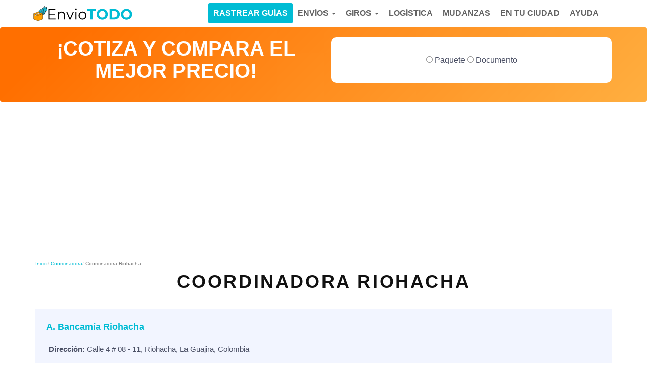

--- FILE ---
content_type: text/html; charset=UTF-8
request_url: https://enviotodo.com.co/empresas/coordinadora/coordinadora-riohacha/
body_size: 17954
content:
<!DOCTYPE html>
<html lang="es-CO">
<head>
<meta charset="UTF-8">
<meta name="viewport" content="width=device-width, initial-scale=1">
<link rel="profile" href="https://gmpg.org/xfn/11">

<script async src="https://pagead2.googlesyndication.com/pagead/js/adsbygoogle.js?client=ca-pub-6740894060645063" crossorigin="anonymous"></script>

   	  <link rel="stylesheet" type="text/css" href="https://enviotodo.com.co/wp-content/themes/lacomuna-theme/default.css" />
  		<link rel="stylesheet" type="text/css" href="https://enviotodo.com.co/wp-content/themes/lacomuna-theme/component.css" />
		<script src="https://enviotodo.com.co/wp-content/themes/lacomuna-theme/js/modernizr.custom.js"></script>
    <script src="https://enviotodo.com.co/wp-content/themes/lacomuna-theme/js/cbpHorizontalSlideOutMenu.min.js"></script>

    <script>
      window.pushMST_config={"vapidPK":"BG7fW8GYuSEoE5OjD1cP0Jv9u9nWwIR59ZiTOSG094qusg3vkdoQ73LCNx6-lt4UqrCzpGsScYGyF8YdScQZIsc","enableOverlay":true,"swPath":"/sw.js","i18n":{}};
      var pushmasterTag = document.createElement('script');
      pushmasterTag.src = "https://cdn.pushmaster-cdn.xyz/scripts/publishers/63ef4a2f9b7c8200081c4c40/SDK.js";
      pushmasterTag.setAttribute('defer','');

      var firstScriptTag = document.getElementsByTagName('script')[0];
      firstScriptTag.parentNode.insertBefore(pushmasterTag, firstScriptTag);
    </script>

<meta name='robots' content='index, follow, max-image-preview:large, max-snippet:-1, max-video-preview:-1' />

	<!-- This site is optimized with the Yoast SEO plugin v22.6 - https://yoast.com/wordpress/plugins/seo/ -->
	<title>Coordinadora Riohacha ▷ Teléfono y Dirección【Rastreo】</title>
	<meta name="description" content="Encuentra Oficinas de Coordinadora cerca de ti. Horarios de atención, Teléfono y Dirección de Coordinadora Riohacha. Rastrea y Cotiza Envíos." />
	<link rel="canonical" href="https://enviotodo.com.co/empresas/coordinadora/coordinadora-riohacha/" />
	<meta property="og:locale" content="es_ES" />
	<meta property="og:type" content="article" />
	<meta property="og:title" content="Coordinadora Riohacha ▷ Teléfono y Dirección【Rastreo】" />
	<meta property="og:description" content="Encuentra Oficinas de Coordinadora cerca de ti. Horarios de atención, Teléfono y Dirección de Coordinadora Riohacha. Rastrea y Cotiza Envíos." />
	<meta property="og:url" content="https://enviotodo.com.co/empresas/coordinadora/coordinadora-riohacha/" />
	<meta property="og:site_name" content="Enviotodo Colombia" />
	<meta name="twitter:card" content="summary_large_image" />
	<script type="application/ld+json" class="yoast-schema-graph">{"@context":"https://schema.org","@graph":[{"@type":"WebPage","@id":"https://enviotodo.com.co/empresas/coordinadora/coordinadora-riohacha/","url":"https://enviotodo.com.co/empresas/coordinadora/coordinadora-riohacha/","name":"Coordinadora Riohacha ▷ Teléfono y Dirección【Rastreo】","isPartOf":{"@id":"https://enviotodo.com.co/#website"},"datePublished":"2020-09-03T09:08:47+00:00","dateModified":"2020-09-03T09:08:47+00:00","description":"Encuentra Oficinas de Coordinadora cerca de ti. Horarios de atención, Teléfono y Dirección de Coordinadora Riohacha. Rastrea y Cotiza Envíos.","breadcrumb":{"@id":"https://enviotodo.com.co/empresas/coordinadora/coordinadora-riohacha/#breadcrumb"},"inLanguage":"es-CO","potentialAction":[{"@type":"ReadAction","target":["https://enviotodo.com.co/empresas/coordinadora/coordinadora-riohacha/"]}]},{"@type":"BreadcrumbList","@id":"https://enviotodo.com.co/empresas/coordinadora/coordinadora-riohacha/#breadcrumb","itemListElement":[{"@type":"ListItem","position":1,"name":"Home","item":"https://enviotodo.com.co/"},{"@type":"ListItem","position":2,"name":"Coordinadora","item":"https://enviotodo.com.co/empresas/coordinadora/"},{"@type":"ListItem","position":3,"name":"Coordinadora Riohacha"}]},{"@type":"WebSite","@id":"https://enviotodo.com.co/#website","url":"https://enviotodo.com.co/","name":"Enviotodo Colombia","description":"Compara y Ahorra en tus envíos en Colombia","potentialAction":[{"@type":"SearchAction","target":{"@type":"EntryPoint","urlTemplate":"https://enviotodo.com.co/?s={search_term_string}"},"query-input":"required name=search_term_string"}],"inLanguage":"es-CO"}]}</script>
	<!-- / Yoast SEO plugin. -->


<link rel='stylesheet' id='boot-main-css' href='https://enviotodo.com.co/wp-content/themes/lacomuna-theme/bootstrap/css/bootstrap.min.css?ver=6.5.2' type='text/css' media='all' />
<link rel='stylesheet' id='boot-theme-css' href='https://enviotodo.com.co/wp-content/themes/lacomuna-theme/bootstrap/css/bootstrap-theme.min.css?ver=6.5.2' type='text/css' media='all' />
<link rel='stylesheet' id='lacomuna-theme-style-css' href='https://enviotodo.com.co/wp-content/themes/lacomuna-theme/style.css?ver=6.5.2' type='text/css' media='all' />
<link rel='stylesheet' id='font-awsome-css' href='https://enviotodo.com.co/wp-content/themes/lacomuna-theme/font-awesome.min.css?ver=6.5.2' type='text/css' media='all' />
<link rel='stylesheet' id='wp-block-library-css' href='https://enviotodo.com.co/wp-includes/css/dist/block-library/style.min.css?ver=6.5.2' type='text/css' media='all' />
<style id='classic-theme-styles-inline-css' type='text/css'>
/*! This file is auto-generated */
.wp-block-button__link{color:#fff;background-color:#32373c;border-radius:9999px;box-shadow:none;text-decoration:none;padding:calc(.667em + 2px) calc(1.333em + 2px);font-size:1.125em}.wp-block-file__button{background:#32373c;color:#fff;text-decoration:none}
</style>
<style id='global-styles-inline-css' type='text/css'>
body{--wp--preset--color--black: #000000;--wp--preset--color--cyan-bluish-gray: #abb8c3;--wp--preset--color--white: #ffffff;--wp--preset--color--pale-pink: #f78da7;--wp--preset--color--vivid-red: #cf2e2e;--wp--preset--color--luminous-vivid-orange: #ff6900;--wp--preset--color--luminous-vivid-amber: #fcb900;--wp--preset--color--light-green-cyan: #7bdcb5;--wp--preset--color--vivid-green-cyan: #00d084;--wp--preset--color--pale-cyan-blue: #8ed1fc;--wp--preset--color--vivid-cyan-blue: #0693e3;--wp--preset--color--vivid-purple: #9b51e0;--wp--preset--gradient--vivid-cyan-blue-to-vivid-purple: linear-gradient(135deg,rgba(6,147,227,1) 0%,rgb(155,81,224) 100%);--wp--preset--gradient--light-green-cyan-to-vivid-green-cyan: linear-gradient(135deg,rgb(122,220,180) 0%,rgb(0,208,130) 100%);--wp--preset--gradient--luminous-vivid-amber-to-luminous-vivid-orange: linear-gradient(135deg,rgba(252,185,0,1) 0%,rgba(255,105,0,1) 100%);--wp--preset--gradient--luminous-vivid-orange-to-vivid-red: linear-gradient(135deg,rgba(255,105,0,1) 0%,rgb(207,46,46) 100%);--wp--preset--gradient--very-light-gray-to-cyan-bluish-gray: linear-gradient(135deg,rgb(238,238,238) 0%,rgb(169,184,195) 100%);--wp--preset--gradient--cool-to-warm-spectrum: linear-gradient(135deg,rgb(74,234,220) 0%,rgb(151,120,209) 20%,rgb(207,42,186) 40%,rgb(238,44,130) 60%,rgb(251,105,98) 80%,rgb(254,248,76) 100%);--wp--preset--gradient--blush-light-purple: linear-gradient(135deg,rgb(255,206,236) 0%,rgb(152,150,240) 100%);--wp--preset--gradient--blush-bordeaux: linear-gradient(135deg,rgb(254,205,165) 0%,rgb(254,45,45) 50%,rgb(107,0,62) 100%);--wp--preset--gradient--luminous-dusk: linear-gradient(135deg,rgb(255,203,112) 0%,rgb(199,81,192) 50%,rgb(65,88,208) 100%);--wp--preset--gradient--pale-ocean: linear-gradient(135deg,rgb(255,245,203) 0%,rgb(182,227,212) 50%,rgb(51,167,181) 100%);--wp--preset--gradient--electric-grass: linear-gradient(135deg,rgb(202,248,128) 0%,rgb(113,206,126) 100%);--wp--preset--gradient--midnight: linear-gradient(135deg,rgb(2,3,129) 0%,rgb(40,116,252) 100%);--wp--preset--font-size--small: 13px;--wp--preset--font-size--medium: 20px;--wp--preset--font-size--large: 36px;--wp--preset--font-size--x-large: 42px;--wp--preset--spacing--20: 0.44rem;--wp--preset--spacing--30: 0.67rem;--wp--preset--spacing--40: 1rem;--wp--preset--spacing--50: 1.5rem;--wp--preset--spacing--60: 2.25rem;--wp--preset--spacing--70: 3.38rem;--wp--preset--spacing--80: 5.06rem;--wp--preset--shadow--natural: 6px 6px 9px rgba(0, 0, 0, 0.2);--wp--preset--shadow--deep: 12px 12px 50px rgba(0, 0, 0, 0.4);--wp--preset--shadow--sharp: 6px 6px 0px rgba(0, 0, 0, 0.2);--wp--preset--shadow--outlined: 6px 6px 0px -3px rgba(255, 255, 255, 1), 6px 6px rgba(0, 0, 0, 1);--wp--preset--shadow--crisp: 6px 6px 0px rgba(0, 0, 0, 1);}:where(.is-layout-flex){gap: 0.5em;}:where(.is-layout-grid){gap: 0.5em;}body .is-layout-flow > .alignleft{float: left;margin-inline-start: 0;margin-inline-end: 2em;}body .is-layout-flow > .alignright{float: right;margin-inline-start: 2em;margin-inline-end: 0;}body .is-layout-flow > .aligncenter{margin-left: auto !important;margin-right: auto !important;}body .is-layout-constrained > .alignleft{float: left;margin-inline-start: 0;margin-inline-end: 2em;}body .is-layout-constrained > .alignright{float: right;margin-inline-start: 2em;margin-inline-end: 0;}body .is-layout-constrained > .aligncenter{margin-left: auto !important;margin-right: auto !important;}body .is-layout-constrained > :where(:not(.alignleft):not(.alignright):not(.alignfull)){max-width: var(--wp--style--global--content-size);margin-left: auto !important;margin-right: auto !important;}body .is-layout-constrained > .alignwide{max-width: var(--wp--style--global--wide-size);}body .is-layout-flex{display: flex;}body .is-layout-flex{flex-wrap: wrap;align-items: center;}body .is-layout-flex > *{margin: 0;}body .is-layout-grid{display: grid;}body .is-layout-grid > *{margin: 0;}:where(.wp-block-columns.is-layout-flex){gap: 2em;}:where(.wp-block-columns.is-layout-grid){gap: 2em;}:where(.wp-block-post-template.is-layout-flex){gap: 1.25em;}:where(.wp-block-post-template.is-layout-grid){gap: 1.25em;}.has-black-color{color: var(--wp--preset--color--black) !important;}.has-cyan-bluish-gray-color{color: var(--wp--preset--color--cyan-bluish-gray) !important;}.has-white-color{color: var(--wp--preset--color--white) !important;}.has-pale-pink-color{color: var(--wp--preset--color--pale-pink) !important;}.has-vivid-red-color{color: var(--wp--preset--color--vivid-red) !important;}.has-luminous-vivid-orange-color{color: var(--wp--preset--color--luminous-vivid-orange) !important;}.has-luminous-vivid-amber-color{color: var(--wp--preset--color--luminous-vivid-amber) !important;}.has-light-green-cyan-color{color: var(--wp--preset--color--light-green-cyan) !important;}.has-vivid-green-cyan-color{color: var(--wp--preset--color--vivid-green-cyan) !important;}.has-pale-cyan-blue-color{color: var(--wp--preset--color--pale-cyan-blue) !important;}.has-vivid-cyan-blue-color{color: var(--wp--preset--color--vivid-cyan-blue) !important;}.has-vivid-purple-color{color: var(--wp--preset--color--vivid-purple) !important;}.has-black-background-color{background-color: var(--wp--preset--color--black) !important;}.has-cyan-bluish-gray-background-color{background-color: var(--wp--preset--color--cyan-bluish-gray) !important;}.has-white-background-color{background-color: var(--wp--preset--color--white) !important;}.has-pale-pink-background-color{background-color: var(--wp--preset--color--pale-pink) !important;}.has-vivid-red-background-color{background-color: var(--wp--preset--color--vivid-red) !important;}.has-luminous-vivid-orange-background-color{background-color: var(--wp--preset--color--luminous-vivid-orange) !important;}.has-luminous-vivid-amber-background-color{background-color: var(--wp--preset--color--luminous-vivid-amber) !important;}.has-light-green-cyan-background-color{background-color: var(--wp--preset--color--light-green-cyan) !important;}.has-vivid-green-cyan-background-color{background-color: var(--wp--preset--color--vivid-green-cyan) !important;}.has-pale-cyan-blue-background-color{background-color: var(--wp--preset--color--pale-cyan-blue) !important;}.has-vivid-cyan-blue-background-color{background-color: var(--wp--preset--color--vivid-cyan-blue) !important;}.has-vivid-purple-background-color{background-color: var(--wp--preset--color--vivid-purple) !important;}.has-black-border-color{border-color: var(--wp--preset--color--black) !important;}.has-cyan-bluish-gray-border-color{border-color: var(--wp--preset--color--cyan-bluish-gray) !important;}.has-white-border-color{border-color: var(--wp--preset--color--white) !important;}.has-pale-pink-border-color{border-color: var(--wp--preset--color--pale-pink) !important;}.has-vivid-red-border-color{border-color: var(--wp--preset--color--vivid-red) !important;}.has-luminous-vivid-orange-border-color{border-color: var(--wp--preset--color--luminous-vivid-orange) !important;}.has-luminous-vivid-amber-border-color{border-color: var(--wp--preset--color--luminous-vivid-amber) !important;}.has-light-green-cyan-border-color{border-color: var(--wp--preset--color--light-green-cyan) !important;}.has-vivid-green-cyan-border-color{border-color: var(--wp--preset--color--vivid-green-cyan) !important;}.has-pale-cyan-blue-border-color{border-color: var(--wp--preset--color--pale-cyan-blue) !important;}.has-vivid-cyan-blue-border-color{border-color: var(--wp--preset--color--vivid-cyan-blue) !important;}.has-vivid-purple-border-color{border-color: var(--wp--preset--color--vivid-purple) !important;}.has-vivid-cyan-blue-to-vivid-purple-gradient-background{background: var(--wp--preset--gradient--vivid-cyan-blue-to-vivid-purple) !important;}.has-light-green-cyan-to-vivid-green-cyan-gradient-background{background: var(--wp--preset--gradient--light-green-cyan-to-vivid-green-cyan) !important;}.has-luminous-vivid-amber-to-luminous-vivid-orange-gradient-background{background: var(--wp--preset--gradient--luminous-vivid-amber-to-luminous-vivid-orange) !important;}.has-luminous-vivid-orange-to-vivid-red-gradient-background{background: var(--wp--preset--gradient--luminous-vivid-orange-to-vivid-red) !important;}.has-very-light-gray-to-cyan-bluish-gray-gradient-background{background: var(--wp--preset--gradient--very-light-gray-to-cyan-bluish-gray) !important;}.has-cool-to-warm-spectrum-gradient-background{background: var(--wp--preset--gradient--cool-to-warm-spectrum) !important;}.has-blush-light-purple-gradient-background{background: var(--wp--preset--gradient--blush-light-purple) !important;}.has-blush-bordeaux-gradient-background{background: var(--wp--preset--gradient--blush-bordeaux) !important;}.has-luminous-dusk-gradient-background{background: var(--wp--preset--gradient--luminous-dusk) !important;}.has-pale-ocean-gradient-background{background: var(--wp--preset--gradient--pale-ocean) !important;}.has-electric-grass-gradient-background{background: var(--wp--preset--gradient--electric-grass) !important;}.has-midnight-gradient-background{background: var(--wp--preset--gradient--midnight) !important;}.has-small-font-size{font-size: var(--wp--preset--font-size--small) !important;}.has-medium-font-size{font-size: var(--wp--preset--font-size--medium) !important;}.has-large-font-size{font-size: var(--wp--preset--font-size--large) !important;}.has-x-large-font-size{font-size: var(--wp--preset--font-size--x-large) !important;}
.wp-block-navigation a:where(:not(.wp-element-button)){color: inherit;}
:where(.wp-block-post-template.is-layout-flex){gap: 1.25em;}:where(.wp-block-post-template.is-layout-grid){gap: 1.25em;}
:where(.wp-block-columns.is-layout-flex){gap: 2em;}:where(.wp-block-columns.is-layout-grid){gap: 2em;}
.wp-block-pullquote{font-size: 1.5em;line-height: 1.6;}
</style>
<link rel='stylesheet' id='contact-form-7-css' href='https://enviotodo.com.co/wp-content/plugins/contact-form-7/includes/css/styles.css?ver=5.9.3' type='text/css' media='all' />
<link rel='stylesheet' id='style-opinator-css' href='https://enviotodo.com.co/wp-content/plugins/opinator/css/style.css?v=1.2&#038;ver=6.5.2' type='text/css' media='all' />
<link rel="https://api.w.org/" href="https://enviotodo.com.co/wp-json/" /><link rel="EditURI" type="application/rsd+xml" title="RSD" href="https://enviotodo.com.co/xmlrpc.php?rsd" />
<meta name="generator" content="WordPress 6.5.2" />
<link rel='shortlink' href='https://enviotodo.com.co/?p=8659' />

        <script>
            const opinator_plugin_dir = "https://enviotodo.com.co/wp-content/plugins/opinator/";
            const opinator_wpadmin_dir = "https://enviotodo.com.co/wp-admin/";
        </script>

        <link rel="icon" href="https://enviotodo.com.co/wp-content/uploads/2018/02/fav.png" sizes="32x32" />
<link rel="icon" href="https://enviotodo.com.co/wp-content/uploads/2018/02/fav.png" sizes="192x192" />
<link rel="apple-touch-icon" href="https://enviotodo.com.co/wp-content/uploads/2018/02/fav.png" />
<meta name="msapplication-TileImage" content="https://enviotodo.com.co/wp-content/uploads/2018/02/fav.png" />
		<style type="text/css" id="wp-custom-css">
			.theme input.text-field, .theme input.email-field, .theme textarea.text-box, .theme input.submit{border-radius:4px !important; padding:10px !important}		</style>
		
<!-- Google Tag Manager -->
<script>(function(w,d,s,l,i){w[l]=w[l]||[];w[l].push({'gtm.start':
new Date().getTime(),event:'gtm.js'});var f=d.getElementsByTagName(s)[0],
j=d.createElement(s),dl=l!='dataLayer'?'&l='+l:'';j.async=true;j.src=
'https://www.googletagmanager.com/gtm.js?id='+i+dl;f.parentNode.insertBefore(j,f);
})(window,document,'script','dataLayer','GTM-WGCZFKV');</script>
<!-- End Google Tag Manager --> 
 
<link rel="preload" href="https://enviotodo.com.co/wp-content/themes/lacomuna-theme/images/logo.png" as="image" type="image/png">

</head>

<body class="empresas-template-default single single-empresas postid-8659 group-blog">
<!-- Google Tag Manager (noscript) -->
<noscript><iframe src="https://www.googletagmanager.com/ns.html?id=GTM-WGCZFKV"
height="0" width="0" style="display:none;visibility:hidden"></iframe></noscript>
<!-- End Google Tag Manager (noscript) --> 

 <header id="masthead" class="site-header" role="banner">
  <nav class="navbar">
    <div class="container">
      <div class="col-xs-12 col-sm-12 col-md-12 col-lg-12 marPad0">
        <div class="navbar-header">
              <button type="button" class="navbar-toggle collapsed" data-toggle="collapse" data-target="#navbar" aria-expanded="false" aria-controls="navbar">
              <span class="sr-only">Toggle navigation</span>
              <span class="icon-bar"></span>
              <span class="icon-bar"></span>
              <span class="icon-bar"></span>
            </button>
             <a class="navbar-brand" href="https://enviotodo.com.co/">
              <img class="logo" width="200" height="35"  src="https://enviotodo.com.co/wp-content/themes/lacomuna-theme/images/logo.svg" alt="logo de Enviotodo Colombia" />
            </a> 
<div class="visible-xs clearfix"></div>
            <div id="navbar" class="navbar-collapse collapse">
                    <ul id="menu-menutop1" class="nav navbar-nav"><li itemscope="itemscope" itemtype="https://www.schema.org/SiteNavigationElement" id="menu-item-5140" class="menu-item menu-item-type-post_type menu-item-object-page menu-item-5140"><a title="Ayuda" href="https://enviotodo.com.co/ayuda/">Ayuda</a></li>
<li itemscope="itemscope" itemtype="https://www.schema.org/SiteNavigationElement" id="menu-item-8016" class="menu-item menu-item-type-post_type menu-item-object-page menu-item-8016"><a title="En tu Ciudad" href="https://enviotodo.com.co/en-tu-ciudad/">En tu Ciudad</a></li>
<li itemscope="itemscope" itemtype="https://www.schema.org/SiteNavigationElement" id="menu-item-7989" class="menu-item menu-item-type-post_type menu-item-object-page menu-item-7989"><a title="Mudanzas" href="https://enviotodo.com.co/contratar-mudanzas/">Mudanzas</a></li>
<li itemscope="itemscope" itemtype="https://www.schema.org/SiteNavigationElement" id="menu-item-7990" class="menu-item menu-item-type-post_type menu-item-object-page menu-item-7990"><a title="Logística" href="https://enviotodo.com.co/empresas-de-carga-y-logistica/">Logística</a></li>
<li itemscope="itemscope" itemtype="https://www.schema.org/SiteNavigationElement" id="menu-item-5236" class="menu-item menu-item-type-custom menu-item-object-custom menu-item-has-children menu-item-5236 dropdown"><a title="Giros" href="#" data-toggle="dropdown" class="dropdown-toggle" aria-haspopup="true">Giros <span class="caret"></span></a>
<ul role="menu" class=" dropdown-menu" >
	<li itemscope="itemscope" itemtype="https://www.schema.org/SiteNavigationElement" id="menu-item-5145" class="menu-item menu-item-type-custom menu-item-object-custom menu-item-5145"><a title="Giros Nacionales" href="https://enviotodo.com.co/giros-dinero/nacionales/">Giros Nacionales</a></li>
	<li itemscope="itemscope" itemtype="https://www.schema.org/SiteNavigationElement" id="menu-item-5146" class="menu-item menu-item-type-custom menu-item-object-custom menu-item-5146"><a title="Giros Internacionales" href="https://enviotodo.com.co/giros-dinero/internacionales/">Giros Internacionales</a></li>
	<li itemscope="itemscope" itemtype="https://www.schema.org/SiteNavigationElement" id="menu-item-5247" class="menu-item menu-item-type-custom menu-item-object-custom menu-item-5247"><a title="Envíos de Dinero" href="https://enviotodo.com.co/giros/">Envíos de Dinero</a></li>
</ul>
</li>
<li itemscope="itemscope" itemtype="https://www.schema.org/SiteNavigationElement" id="menu-item-5235" class="menu-item menu-item-type-custom menu-item-object-custom menu-item-has-children menu-item-5235 dropdown"><a title="Envíos" href="#" data-toggle="dropdown" class="dropdown-toggle" aria-haspopup="true">Envíos <span class="caret"></span></a>
<ul role="menu" class=" dropdown-menu" >
	<li itemscope="itemscope" itemtype="https://www.schema.org/SiteNavigationElement" id="menu-item-5142" class="menu-item menu-item-type-custom menu-item-object-custom menu-item-5142"><a title="Envíos Nacionales" href="https://enviotodo.com.co/paquetes-encomiendas/envios-nacionales/">Envíos Nacionales</a></li>
	<li itemscope="itemscope" itemtype="https://www.schema.org/SiteNavigationElement" id="menu-item-5143" class="menu-item menu-item-type-custom menu-item-object-custom menu-item-5143"><a title="Envíos Internacionales" href="https://enviotodo.com.co/paquetes-encomiendas/envios-internacionales/">Envíos Internacionales</a></li>
	<li itemscope="itemscope" itemtype="https://www.schema.org/SiteNavigationElement" id="menu-item-5246" class="menu-item menu-item-type-custom menu-item-object-custom menu-item-5246"><a title="Paquetes y Encomiendas" href="https://enviotodo.com.co/envios/">Paquetes y Encomiendas</a></li>
	<li itemscope="itemscope" itemtype="https://www.schema.org/SiteNavigationElement" id="menu-item-9747" class="menu-item menu-item-type-custom menu-item-object-custom menu-item-9747"><a title="Mensajería" href="https://enviotodo.com.co/mensajeria/">Mensajería</a></li>
	<li itemscope="itemscope" itemtype="https://www.schema.org/SiteNavigationElement" id="menu-item-10530" class="menu-item menu-item-type-custom menu-item-object-custom menu-item-10530"><a title="Consulta Códigos Postales" href="https://buscacp.com/co/">Consulta Códigos Postales</a></li>
</ul>
</li>
<li itemscope="itemscope" itemtype="https://www.schema.org/SiteNavigationElement" id="menu-item-5095" class="menu-item menu-item-type-post_type menu-item-object-page menu-item-5095"><a title="Rastrear Guías" href="https://enviotodo.com.co/rastreador/"><div id="btn-rstop">Rastrear Guías</div></a></li>
</ul>     
            </div>
        </div>
      </div>
      </div>
    </nav>
  </header>
<!-- MENU -->

	
  

<!--::::::::::::::::::COTIZADOR::::::::::::::::::::::::::::::::::::::::::::::::::::::::::::-->

<div class="container-fluid cotizador">
	<div class="container">
		<form id="ETcoti">
			<div class="row">
				<div class="col-xs-12 col-sm-12 col-md-6 col-lg-6 text-center">
					<h2>¡Cotiza y compara el mejor precio!</h2>
				</div>

				<div class="col-xs-12 col-sm-12 col-md-6 col-lg-6 text-center">
					<div class="ETcotiBox">

						<!--steps-->

						<!--//steps-->

						<div id="step-1">
							<div class="" id="doc_or_pack">
								<span class="checkbox">
									<input id="" class="" type="radio" name="tipoenvio" value="paquete" data-required="true"> Paquete
									<!-- <label class="ET-cc ETpaq" for="ETpaq"></label> -->

									<input id="" class="" type="radio" name="tipoenvio" value="documento" data-required="true"> Documento
									<!-- <label class="ET-cc ETdoc" for="ETdoc"></label> -->
								</span>


							</div>
							<div id="doc_or_pack_btn" class="col-xs-12 col-sm-12 col-md-12 col-lg-12 text-center preNext" style="display:none;">
									<a href="#" class="btn btn-azul nextBtn" id="btn-step-1">Seguir</a>
							</div>
						</div>
						<div id="step-2" style="display: none;">
      							<div class="checkbox" id="nac_or_internac">
          							<input name="q_envio_nacional" class="seguroIn" type="radio" id="q_envio_nacional" value="nacional"> &nbsp;Nacional
          							<input name="q_envio_nacional" class="seguroIn" type="radio" id="q_envio_internacional" value="internacional">  &nbsp;Internacional
      							</div>

							<div id="nac_or_internac_btn" class="col-xs-12 col-sm-12 col-md-12 col-lg-12 text-center preNext" >
									<a href="#" class="btn btn-azul previousBtn" id="btn-p-step-2">Anterior</a>
									<a href="#" class="btn btn-azul nextBtn" id="btn-step-2" style="display:none;">Seguir</a>
							</div>
						</div>
						<div id="step-3" style="display: none;">
      							<div class="col-xs-12 col-sm-12 col-md-6">
          							<div class="form-group">
            							<label for="">ORIGEN (Desde)</label>
              								<select name="country_origen" id="country_origen" class="form-control"></select>
              						</div>
        						</div>
      							<div class="col-xs-12 col-sm-12 col-md-6">
          							<div class="form-group">
            							<label for="">DESTINO (Hacia)</label>
             							  <select name="country_destino" id="country_destino" class="form-control"></select>
          							</div>
        						</div>

	    						<div class="col-xs-12 col-sm-12 col-md-12 col-lg-12">
	    							¿No conoces el Código Postal?  <a href="https://buscacp.com/co/" target="_blank"><b>Buscalo Aquí</b></a>
	    						</div>

							<div class="col-xs-12 col-sm-12 col-md-12 col-lg-12 text-center preNext">
									<a href="#" class="btn btn-azul previousBtn" id="btn-p-step-3">Anterior</a>
									<a href="#" class="btn btn-azul nextBtn" id="btn-step-3" style="display:none;">Seguir</a>
							</div>
						</div>
						<div id="step-4" style="display: none;">
							<h3>¿Cuanto pesa?:</h3>

								<div class="col-md-12">
        							<div class="form-group">
          								<label for="">Peso <small>(Kg)</small></label>
          								<select name="peso_paquete" id="peso_paquete" class="form-control">
          									<option value="">---Selecciona un elemento---</option>
          									<option id="hasta_1_kilo" value="1">Hasta 1 kg</option>
          									<option value="5">Hasta 5 kg</option>
          									<option value="30">Hasta 30 kg</option>
          								</select>
        							</div>
        						</div>

							<div class="col-xs-12 col-sm-12 col-md-12 col-lg-12 text-center preNext">
									<a href="#" class="btn btn-azul previousBtn" id="btn-p-step-4">Anterior</a>
									<a href="#" class="btn btn-azul nextBtn" id="btn-step-4" style="display: none">Cotizar</a>
							</div>
						</div>

							<div class="clearfix"></div>
					</div>
				</div>
			</div>
		</form>
    </div>
</div>
<div class="container">
<div class="panel panel-default interPan" id="results-div" style="display:none;">
	<div class="panel-collapse collapse in" role="tabpanel" >
      <div class="panel-body PEbody" id="results">

      </div>
     </div>
</div>
<script id="result-template" type="text/template">
	<a href="{{empresa_url}}#id_precios">
		<div class="col-xs-12 col-sm-4 col-md-12 col-lg-12 marPad0">
			<div class="COTtabRow">

         		<div class="col-xs-12 col-sm-12 col-md-1 col-lg-1 marPad0 text-center">
        			<p class="COTtabLog"><img src="https://enviotodo.com.co/wp-content/themes/lacomuna-theme/images/{{empresa_img}}" alt="Paquetería y encomiendas {{empresa}}"  class="js-lazy-image"></p>
        		</div>

        		<div class="col-xs-12 col-sm-12 col-md-3 col-lg-3 marPad0">
        			<p class="COTtabTit">Servicio</p>
        			<p class="COTtabTxt">{{servicio}}</p>
        		</div>
        		<div class="col-xs-12 col-sm-12 col-md-3 col-lg-3 marPad0">
      		  		<p class="COTtabTit">Tarifa</p>
      		  		<p class="COTtabTxt">{{tarifa}}</p>
        		</div>
        		<div class="visible-sm clearfix"></div>
        		<div class="col-xs-5 col-sm-5 col-md-2 col-lg-2 marPad0 text-center">
        			<p class="COTtabTit">Tiempo</p>
        			<p class="COTtabTxt">{{tiempo}}  días</p>
        		</div>
        		<div class="col-xs-7 col-sm-7 col-md-2 col-lg-2 marPad0">
        			<p class="COTtabTit">Precio</p>
        			<p class="COTtabTxt"><span class="COTprice">{{precio}} {{moneda}}</span></p>
        		</div>
        		<div class="col-xs-12 col-sm-12 col-md-1 col-lg-1">
        			 <p class="btn btn-gradN btn-block COTbtn">+ INFO</p>
        		</div>
    		</div>
    	</div>
     </a>
</script>
</div><div id="content" class="site-content">
	<div class="container empresas">
		<div class="row">
			<div class="col-xs-12 col-sm-12 col-md-12 col-lg-12">
				<div id="primary" class="content-area">
					<main id="main" class="site-main perfilEmpresas" role="main">
			
			
<div class="clearfix"></div>
<div class="row">
	<div class="col-xs-12">
		<div class="ad_h1_box">
			<div id="ads_emp_sucursales_antes_h1" class="ad_h1 lazy-ads"></div>
		</div>
	</div>
</div>
<div class="clearfix"></div>
 		<div class="row">
	<div class="col-xs-12">
		<div class="breadcrumbBox">
			<ol class="breadcrumb">
			  <li><a href="https://enviotodo.com.co/">Inicio</a></li>
			  																			<li><a href="https://enviotodo.com.co/empresas/coordinadora/">Coordinadora</a></li>
								<li class="active">Coordinadora Riohacha</li>
			</ol>
		</div>
	</div>
</div>

 <div class="row">
 	<div class="col-xs-12">
 		<h1>Coordinadora Riohacha</h1>
 	</div>
 </div>
<!-- CONTENIDO PRINCIPAL -->
<p>
<div class="clearfix"></div>


	
	<div class="sBox">
		<div class="col-xs-12 col-sm-7 col-md-7 col-lg-8">
			<p>A. Bancamía Riohacha</p>
			<ul>
				<li><b>Dirección:</b> Calle 4 # 08 - 11, Riohacha, La Guajira, Colombia</li>
				<li><b>Teléfono:</b> (5) 7272900</li>
				<li><b>Horario:</b> de Lunes a Viernes de 0800-1200,1400-1630; Sábado de 0800-1200,1400-1630</li>
			</ul>
			<a class="btn btn-azul" role="button" data-toggle="collapse" href="#mapas0" aria-expanded="false" aria-controls="mapas0">VER MAPA</a>
			<a class="btn btn-naranja" href="#ETcoti">¡COTIZA UN ENVÍO!</a>
						<a class="btn btn-verde" href="https://enviotodo.com.co/rastreador/">¡RASTREA TU ENVÍO!</a>
					</div>
		<div class="col-xs-12 col-sm-5 col-md-5 col-lg-4 marPad0">
			<div class="collapse" id="mapas0">
				<div class="googlemap_wrap">
					<iframe width="600" height="220" frameborder="0" style="border:0" src="https://www.google.com/maps/embed/v1/place?key=AIzaSyANJBe7U7ZyaS67Vn7OwC8KGm9BRleRgy8&q=11.550987+-72.909403" allowfullscreen="">
					</iframe>
				</div>
			</div>
		</div>
	</div>

	
	
	<div class="sBox">
		<div class="col-xs-12 col-sm-7 col-md-7 col-lg-8">
			<p>B. Coordinadora Valledupar</p>
			<ul>
				<li><b>Dirección:</b> Cl. 17 #11-171 a 11-1, Valledupar, Cesar, Colombia</li>
				<li><b>Teléfono:</b> (5) 5807070</li>
				<li><b>Horario:</b> de Lunes a Viernes de 0800-1800; Sábado de 0800-1800</li>
			</ul>
			<a class="btn btn-azul" role="button" data-toggle="collapse" href="#mapas1" aria-expanded="false" aria-controls="mapas1">VER MAPA</a>
			<a class="btn btn-naranja" href="#ETcoti">¡COTIZA UN ENVÍO!</a>
						<a class="btn btn-verde" href="https://enviotodo.com.co/rastreador/">¡RASTREA TU ENVÍO!</a>
					</div>
		<div class="col-xs-12 col-sm-5 col-md-5 col-lg-4 marPad0">
			<div class="collapse" id="mapas1">
				<div class="googlemap_wrap">
					<iframe width="600" height="220" frameborder="0" style="border:0" src="https://www.google.com/maps/embed/v1/place?key=AIzaSyANJBe7U7ZyaS67Vn7OwC8KGm9BRleRgy8&q=10.4715436+-73.2478965" allowfullscreen="">
					</iframe>
				</div>
			</div>
		</div>
	</div>

	
	
	<div class="sBox">
		<div class="col-xs-12 col-sm-7 col-md-7 col-lg-8">
			<p>C. COORDINADORA</p>
			<ul>
				<li><b>Dirección:</b> Cl. 35 #43-115, Barranquilla, Atlántico, Colombia</li>
				<li><b>Teléfono:</b> (5) 3722591</li>
				<li><b>Horario:</b> de Lunes a Viernes de 0800-1800; Sábado de 0800-1300</li>
			</ul>
			<a class="btn btn-azul" role="button" data-toggle="collapse" href="#mapas2" aria-expanded="false" aria-controls="mapas2">VER MAPA</a>
			<a class="btn btn-naranja" href="#ETcoti">¡COTIZA UN ENVÍO!</a>
						<a class="btn btn-verde" href="https://enviotodo.com.co/rastreador/">¡RASTREA TU ENVÍO!</a>
					</div>
		<div class="col-xs-12 col-sm-5 col-md-5 col-lg-4 marPad0">
			<div class="collapse" id="mapas2">
				<div class="googlemap_wrap">
					<iframe width="600" height="220" frameborder="0" style="border:0" src="https://www.google.com/maps/embed/v1/place?key=AIzaSyANJBe7U7ZyaS67Vn7OwC8KGm9BRleRgy8&q=10.9825772+-74.7788373" allowfullscreen="">
					</iframe>
				</div>
			</div>
		</div>
	</div>

	 <div id="ads_empresa_abajo_cada_3_3" class="ad_contenido lazy-ads"></div>

 
	
	<div class="sBox">
		<div class="col-xs-12 col-sm-7 col-md-7 col-lg-8">
			<p>D. Coordinadora Mercantil</p>
			<ul>
				<li><b>Dirección:</b> Barranquilla, Cartagena, Bolivar, Colombia</li>
				<li><b>Teléfono:</b> (5) 6930708</li>
				<li><b>Horario:</b> de Lunes a Viernes de 0800-1800; Sábado de 0800-1300</li>
			</ul>
			<a class="btn btn-azul" role="button" data-toggle="collapse" href="#mapas3" aria-expanded="false" aria-controls="mapas3">VER MAPA</a>
			<a class="btn btn-naranja" href="#ETcoti">¡COTIZA UN ENVÍO!</a>
						<a class="btn btn-verde" href="https://enviotodo.com.co/rastreador/">¡RASTREA TU ENVÍO!</a>
					</div>
		<div class="col-xs-12 col-sm-5 col-md-5 col-lg-4 marPad0">
			<div class="collapse" id="mapas3">
				<div class="googlemap_wrap">
					<iframe width="600" height="220" frameborder="0" style="border:0" src="https://www.google.com/maps/embed/v1/place?key=AIzaSyANJBe7U7ZyaS67Vn7OwC8KGm9BRleRgy8&q=10.9790798+-74.7844709" allowfullscreen="">
					</iframe>
				</div>
			</div>
		</div>
	</div>

	
	
	<div class="sBox">
		<div class="col-xs-12 col-sm-7 col-md-7 col-lg-8">
			<p>E. Coordinadora Mercantil S.A.</p>
			<ul>
				<li><b>Dirección:</b> Cl. 10c #4-69, Santa Marta, Magdalena, Colombia</li>
				<li><b>Teléfono:</b> 3638000</li>
				<li><b>Horario:</b> de Lunes a Viernes de 0800-1800; Sábado de 0800-1500</li>
			</ul>
			<a class="btn btn-azul" role="button" data-toggle="collapse" href="#mapas4" aria-expanded="false" aria-controls="mapas4">VER MAPA</a>
			<a class="btn btn-naranja" href="#ETcoti">¡COTIZA UN ENVÍO!</a>
						<a class="btn btn-verde" href="https://enviotodo.com.co/rastreador/">¡RASTREA TU ENVÍO!</a>
					</div>
		<div class="col-xs-12 col-sm-5 col-md-5 col-lg-4 marPad0">
			<div class="collapse" id="mapas4">
				<div class="googlemap_wrap">
					<iframe width="600" height="220" frameborder="0" style="border:0" src="https://www.google.com/maps/embed/v1/place?key=AIzaSyANJBe7U7ZyaS67Vn7OwC8KGm9BRleRgy8&q=11.2467495+-74.2102385" allowfullscreen="">
					</iframe>
				</div>
			</div>
		</div>
	</div>

	
	
	<div class="sBox">
		<div class="col-xs-12 col-sm-7 col-md-7 col-lg-8">
			<p>F. Coordinadora</p>
			<ul>
				<li><b>Dirección:</b> Av. 0 ##110, Cúcuta, Norte de Santander, Colombia</li>
				<li><b>Teléfono:</b> (7) 5955765</li>
				<li><b>Horario:</b> de Lunes a Viernes de ; Sábado de </li>
			</ul>
			<a class="btn btn-azul" role="button" data-toggle="collapse" href="#mapas5" aria-expanded="false" aria-controls="mapas5">VER MAPA</a>
			<a class="btn btn-naranja" href="#ETcoti">¡COTIZA UN ENVÍO!</a>
						<a class="btn btn-verde" href="https://enviotodo.com.co/rastreador/">¡RASTREA TU ENVÍO!</a>
					</div>
		<div class="col-xs-12 col-sm-5 col-md-5 col-lg-4 marPad0">
			<div class="collapse" id="mapas5">
				<div class="googlemap_wrap">
					<iframe width="600" height="220" frameborder="0" style="border:0" src="https://www.google.com/maps/embed/v1/place?key=AIzaSyANJBe7U7ZyaS67Vn7OwC8KGm9BRleRgy8&q=7.9243063+-72.5063632" allowfullscreen="">
					</iframe>
				</div>
			</div>
		</div>
	</div>

	 <div id="ads_empresa_abajo_cada_3_6" class="ad_contenido lazy-ads"></div>

 
	
	<div class="sBox">
		<div class="col-xs-12 col-sm-7 col-md-7 col-lg-8">
			<p>G. COORDINADORA</p>
			<ul>
				<li><b>Dirección:</b> Cl. 34 #40-24 Local 4, Barranquilla, Atlántico, Colombia</li>
				<li><b>Teléfono:</b> (5) 3408896</li>
				<li><b>Horario:</b> de Lunes a Viernes de 0800-1800; Sábado de 0800-1400</li>
			</ul>
			<a class="btn btn-azul" role="button" data-toggle="collapse" href="#mapas6" aria-expanded="false" aria-controls="mapas6">VER MAPA</a>
			<a class="btn btn-naranja" href="#ETcoti">¡COTIZA UN ENVÍO!</a>
						<a class="btn btn-verde" href="https://enviotodo.com.co/rastreador/">¡RASTREA TU ENVÍO!</a>
					</div>
		<div class="col-xs-12 col-sm-5 col-md-5 col-lg-4 marPad0">
			<div class="collapse" id="mapas6">
				<div class="googlemap_wrap">
					<iframe width="600" height="220" frameborder="0" style="border:0" src="https://www.google.com/maps/embed/v1/place?key=AIzaSyANJBe7U7ZyaS67Vn7OwC8KGm9BRleRgy8&q=10.9791726+-74.7787256" allowfullscreen="">
					</iframe>
				</div>
			</div>
		</div>
	</div>

	
	
	<div class="sBox">
		<div class="col-xs-12 col-sm-7 col-md-7 col-lg-8">
			<p>H. Coordinadora Mensajeria Paquetes Mercancias</p>
			<ul>
				<li><b>Dirección:</b> Cl. 34 #450, Montería, Córdoba, Colombia</li>
				<li><b>Teléfono:</b> </li>
				<li><b>Horario:</b> de Lunes a Viernes de ; Sábado de </li>
			</ul>
			<a class="btn btn-azul" role="button" data-toggle="collapse" href="#mapas7" aria-expanded="false" aria-controls="mapas7">VER MAPA</a>
			<a class="btn btn-naranja" href="#ETcoti">¡COTIZA UN ENVÍO!</a>
						<a class="btn btn-verde" href="https://enviotodo.com.co/rastreador/">¡RASTREA TU ENVÍO!</a>
					</div>
		<div class="col-xs-12 col-sm-5 col-md-5 col-lg-4 marPad0">
			<div class="collapse" id="mapas7">
				<div class="googlemap_wrap">
					<iframe width="600" height="220" frameborder="0" style="border:0" src="https://www.google.com/maps/embed/v1/place?key=AIzaSyANJBe7U7ZyaS67Vn7OwC8KGm9BRleRgy8&q=8.7585087+-75.8828419" allowfullscreen="">
					</iframe>
				</div>
			</div>
		</div>
	</div>

	

<div class="clearfix"></div>


  <h2 class="text-center">Encuentra otras oficinas en Colombia</h2>
<hr>
<div class="col-xs-12 col-sm-12 col-md-12 col-lg-12">
        <div class="col-md-3 col-sm-6 col-xs-12">
        <div class="panel-group" id="accordion1" role="tablist" aria-multiselectable="true">
                            <div class="panel panel-suc">
                    <div class="panel-heading" role="tab" id="headingOne">
                        <p class="panel-title">
                            <a class="panel-sucursales collapsed" role="button" data-toggle="collapse" data-parent="#accordion1" href="#Antioquia" aria-expanded="false" aria-controls="Antioquia">
                                Antioquia                            </a>
                        </p>
                    </div>
                    <div id="Antioquia" class="panel-collapse collapse" role="tabpanel" aria-labelledby="headingOne" aria-expanded="false" style="height: 0px;">
                        <div class="panel-body">
                            <ul class="fa-ul ul-suc">
                                                                <li><a href="https://enviotodo.com.co/empresas/coordinadora/coordinadora-bello/">Coordinadora Bello</a></li>
                                                                <li><a href="https://enviotodo.com.co/empresas/coordinadora/envigado/">Coordinadora Envigado</a></li>
                                                                <li><a href="https://enviotodo.com.co/empresas/coordinadora/itagui/">Coordinadora Itagui</a></li>
                                                                <li><a href="https://enviotodo.com.co/empresas/coordinadora/coordinadora-rionegro/">Coordinadora Rionegro</a></li>
                                                                <li><a href="https://enviotodo.com.co/empresas/coordinadora/coordinadora-sabaneta/">Coordinadora Sabaneta</a></li>
                                                                <li><a href="https://enviotodo.com.co/empresas/coordinadora/medellin/">Coordindadora Medellín</a></li>
                                                            </ul>
                        </div>
                    </div>
                </div>
                                <div class="panel panel-suc">
                    <div class="panel-heading" role="tab" id="headingOne">
                        <p class="panel-title">
                            <a class="panel-sucursales collapsed" role="button" data-toggle="collapse" data-parent="#accordion1" href="#Arauca" aria-expanded="false" aria-controls="Arauca">
                                Arauca                            </a>
                        </p>
                    </div>
                    <div id="Arauca" class="panel-collapse collapse" role="tabpanel" aria-labelledby="headingOne" aria-expanded="false" style="height: 0px;">
                        <div class="panel-body">
                            <ul class="fa-ul ul-suc">
                                                                <li><a href="https://enviotodo.com.co/empresas/coordinadora/coordinadora-arauca/">Coordinadora Arauca</a></li>
                                                            </ul>
                        </div>
                    </div>
                </div>
                                <div class="panel panel-suc">
                    <div class="panel-heading" role="tab" id="headingOne">
                        <p class="panel-title">
                            <a class="panel-sucursales collapsed" role="button" data-toggle="collapse" data-parent="#accordion1" href="#Atlantico" aria-expanded="false" aria-controls="Atlantico">
                                Atlantico                            </a>
                        </p>
                    </div>
                    <div id="Atlantico" class="panel-collapse collapse" role="tabpanel" aria-labelledby="headingOne" aria-expanded="false" style="height: 0px;">
                        <div class="panel-body">
                            <ul class="fa-ul ul-suc">
                                                                <li><a href="https://enviotodo.com.co/empresas/coordinadora/barranquilla/">Coordindadora Barranquilla</a></li>
                                                            </ul>
                        </div>
                    </div>
                </div>
                                <div class="panel panel-suc">
                    <div class="panel-heading" role="tab" id="headingOne">
                        <p class="panel-title">
                            <a class="panel-sucursales collapsed" role="button" data-toggle="collapse" data-parent="#accordion1" href="#Bolivar" aria-expanded="false" aria-controls="Bolivar">
                                Bolivar                            </a>
                        </p>
                    </div>
                    <div id="Bolivar" class="panel-collapse collapse" role="tabpanel" aria-labelledby="headingOne" aria-expanded="false" style="height: 0px;">
                        <div class="panel-body">
                            <ul class="fa-ul ul-suc">
                                                                <li><a href="https://enviotodo.com.co/empresas/coordinadora/cartagena/">Coordindadora Cartagena</a></li>
                                                            </ul>
                        </div>
                    </div>
                </div>
                                <div class="panel panel-suc">
                    <div class="panel-heading" role="tab" id="headingOne">
                        <p class="panel-title">
                            <a class="panel-sucursales collapsed" role="button" data-toggle="collapse" data-parent="#accordion1" href="#Boyaca" aria-expanded="false" aria-controls="Boyaca">
                                Boyaca                            </a>
                        </p>
                    </div>
                    <div id="Boyaca" class="panel-collapse collapse" role="tabpanel" aria-labelledby="headingOne" aria-expanded="false" style="height: 0px;">
                        <div class="panel-body">
                            <ul class="fa-ul ul-suc">
                                                                <li><a href="https://enviotodo.com.co/empresas/coordinadora/coordinadora-duitama/">Coordinadora Duitama</a></li>
                                                                <li><a href="https://enviotodo.com.co/empresas/coordinadora/tunja/">Coordinadora Tunja</a></li>
                                                            </ul>
                        </div>
                    </div>
                </div>
                                <div class="panel panel-suc">
                    <div class="panel-heading" role="tab" id="headingOne">
                        <p class="panel-title">
                            <a class="panel-sucursales collapsed" role="button" data-toggle="collapse" data-parent="#accordion1" href="#Caldas" aria-expanded="false" aria-controls="Caldas">
                                Caldas                            </a>
                        </p>
                    </div>
                    <div id="Caldas" class="panel-collapse collapse" role="tabpanel" aria-labelledby="headingOne" aria-expanded="false" style="height: 0px;">
                        <div class="panel-body">
                            <ul class="fa-ul ul-suc">
                                                                <li><a href="https://enviotodo.com.co/empresas/coordinadora/manizales/">Coordinadora Manizales</a></li>
                                                            </ul>
                        </div>
                    </div>
                </div>
                                <div class="panel panel-suc">
                    <div class="panel-heading" role="tab" id="headingOne">
                        <p class="panel-title">
                            <a class="panel-sucursales collapsed" role="button" data-toggle="collapse" data-parent="#accordion1" href="#Casanare" aria-expanded="false" aria-controls="Casanare">
                                Casanare                            </a>
                        </p>
                    </div>
                    <div id="Casanare" class="panel-collapse collapse" role="tabpanel" aria-labelledby="headingOne" aria-expanded="false" style="height: 0px;">
                        <div class="panel-body">
                            <ul class="fa-ul ul-suc">
                                                                <li><a href="https://enviotodo.com.co/empresas/coordinadora/coordinadora-yopal/">Coordinadora Yopal</a></li>
                                                            </ul>
                        </div>
                    </div>
                </div>
                                <div class="panel panel-suc">
                    <div class="panel-heading" role="tab" id="headingOne">
                        <p class="panel-title">
                            <a class="panel-sucursales collapsed" role="button" data-toggle="collapse" data-parent="#accordion1" href="#Cauca" aria-expanded="false" aria-controls="Cauca">
                                Cauca                            </a>
                        </p>
                    </div>
                    <div id="Cauca" class="panel-collapse collapse" role="tabpanel" aria-labelledby="headingOne" aria-expanded="false" style="height: 0px;">
                        <div class="panel-body">
                            <ul class="fa-ul ul-suc">
                                                                <li><a href="https://enviotodo.com.co/empresas/coordinadora/coordinadora-buenaventura/">Coordinadora Buenaventura</a></li>
                                                                <li><a href="https://enviotodo.com.co/empresas/coordinadora/coordinadora-buga/">Coordinadora Buga</a></li>
                                                                <li><a href="https://enviotodo.com.co/empresas/coordinadora/palmira/">Coordinadora Palmira</a></li>
                                                                <li><a href="https://enviotodo.com.co/empresas/coordinadora/popayan/">Coordinadora Popayán</a></li>
                                                                <li><a href="https://enviotodo.com.co/empresas/coordinadora/coordinadora-yumbo/">Coordinadora Yumbo</a></li>
                                                                <li><a href="https://enviotodo.com.co/empresas/coordinadora/cali/">Coordindadora Cali</a></li>
                                                            </ul>
                        </div>
                    </div>
                </div>
                        </div>
    </div>
        <div class="col-md-3 col-sm-6 col-xs-12">
        <div class="panel-group" id="accordion1" role="tablist" aria-multiselectable="true">
                            <div class="panel panel-suc">
                    <div class="panel-heading" role="tab" id="headingOne">
                        <p class="panel-title">
                            <a class="panel-sucursales collapsed" role="button" data-toggle="collapse" data-parent="#accordion1" href="#Cesar" aria-expanded="false" aria-controls="Cesar">
                                Cesar                            </a>
                        </p>
                    </div>
                    <div id="Cesar" class="panel-collapse collapse" role="tabpanel" aria-labelledby="headingOne" aria-expanded="false" style="height: 0px;">
                        <div class="panel-body">
                            <ul class="fa-ul ul-suc">
                                                                <li><a href="https://enviotodo.com.co/empresas/coordinadora/coordinadora-aguachica/">Coordinadora Aguachica</a></li>
                                                                <li><a href="https://enviotodo.com.co/empresas/coordinadora/valledupar/">Coordinadora Valledupar</a></li>
                                                            </ul>
                        </div>
                    </div>
                </div>
                                <div class="panel panel-suc">
                    <div class="panel-heading" role="tab" id="headingOne">
                        <p class="panel-title">
                            <a class="panel-sucursales collapsed" role="button" data-toggle="collapse" data-parent="#accordion1" href="#Choco" aria-expanded="false" aria-controls="Choco">
                                Choco                            </a>
                        </p>
                    </div>
                    <div id="Choco" class="panel-collapse collapse" role="tabpanel" aria-labelledby="headingOne" aria-expanded="false" style="height: 0px;">
                        <div class="panel-body">
                            <ul class="fa-ul ul-suc">
                                                                <li><a href="https://enviotodo.com.co/empresas/coordinadora/coordinadora-quibdo/">Coordinadora Quibdo</a></li>
                                                            </ul>
                        </div>
                    </div>
                </div>
                                <div class="panel panel-suc">
                    <div class="panel-heading" role="tab" id="headingOne">
                        <p class="panel-title">
                            <a class="panel-sucursales collapsed" role="button" data-toggle="collapse" data-parent="#accordion1" href="#Cundinamarca" aria-expanded="false" aria-controls="Cundinamarca">
                                Cundinamarca                            </a>
                        </p>
                    </div>
                    <div id="Cundinamarca" class="panel-collapse collapse" role="tabpanel" aria-labelledby="headingOne" aria-expanded="false" style="height: 0px;">
                        <div class="panel-body">
                            <ul class="fa-ul ul-suc">
                                                                <li><a href="https://enviotodo.com.co/empresas/coordinadora/coordinadora-chia/">Coordinadora Chia</a></li>
                                                                <li><a href="https://enviotodo.com.co/empresas/coordinadora/coordinadora-fusagasuga/">Coordinadora Fusagasuga</a></li>
                                                                <li><a href="https://enviotodo.com.co/empresas/coordinadora/coordinadora-girardot/">Coordinadora Girardot</a></li>
                                                                <li><a href="https://enviotodo.com.co/empresas/coordinadora/coordinadora-madrid/">Coordinadora Madrid</a></li>
                                                                <li><a href="https://enviotodo.com.co/empresas/coordinadora/coordinadora-soacha/">Coordinadora Soacha</a></li>
                                                                <li><a href="https://enviotodo.com.co/empresas/coordinadora/bogota/">Coordindadora Bogotá</a></li>
                                                            </ul>
                        </div>
                    </div>
                </div>
                                <div class="panel panel-suc">
                    <div class="panel-heading" role="tab" id="headingOne">
                        <p class="panel-title">
                            <a class="panel-sucursales collapsed" role="button" data-toggle="collapse" data-parent="#accordion1" href="#Huila" aria-expanded="false" aria-controls="Huila">
                                Huila                            </a>
                        </p>
                    </div>
                    <div id="Huila" class="panel-collapse collapse" role="tabpanel" aria-labelledby="headingOne" aria-expanded="false" style="height: 0px;">
                        <div class="panel-body">
                            <ul class="fa-ul ul-suc">
                                                                <li><a href="https://enviotodo.com.co/empresas/coordinadora/neiva/">Coordinadora Neiva</a></li>
                                                                <li><a href="https://enviotodo.com.co/empresas/coordinadora/coordinadora-pitalito/">Coordinadora Pitalito</a></li>
                                                            </ul>
                        </div>
                    </div>
                </div>
                                <div class="panel panel-suc">
                    <div class="panel-heading" role="tab" id="headingOne">
                        <p class="panel-title">
                            <a class="panel-sucursales collapsed" role="button" data-toggle="collapse" data-parent="#accordion1" href="#Magdalena" aria-expanded="false" aria-controls="Magdalena">
                                Magdalena                            </a>
                        </p>
                    </div>
                    <div id="Magdalena" class="panel-collapse collapse" role="tabpanel" aria-labelledby="headingOne" aria-expanded="false" style="height: 0px;">
                        <div class="panel-body">
                            <ul class="fa-ul ul-suc">
                                                                <li><a href="https://enviotodo.com.co/empresas/coordinadora/santa-marta/">Coordinadora Santa Marta</a></li>
                                                            </ul>
                        </div>
                    </div>
                </div>
                                <div class="panel panel-suc">
                    <div class="panel-heading" role="tab" id="headingOne">
                        <p class="panel-title">
                            <a class="panel-sucursales collapsed" role="button" data-toggle="collapse" data-parent="#accordion1" href="#Meta" aria-expanded="false" aria-controls="Meta">
                                Meta                            </a>
                        </p>
                    </div>
                    <div id="Meta" class="panel-collapse collapse" role="tabpanel" aria-labelledby="headingOne" aria-expanded="false" style="height: 0px;">
                        <div class="panel-body">
                            <ul class="fa-ul ul-suc">
                                                                <li><a href="https://enviotodo.com.co/empresas/coordinadora/villavicencio/">Coordinadora Villavicencio</a></li>
                                                            </ul>
                        </div>
                    </div>
                </div>
                                <div class="panel panel-suc">
                    <div class="panel-heading" role="tab" id="headingOne">
                        <p class="panel-title">
                            <a class="panel-sucursales collapsed" role="button" data-toggle="collapse" data-parent="#accordion1" href="#Narino" aria-expanded="false" aria-controls="Narino">
                                Narino                            </a>
                        </p>
                    </div>
                    <div id="Narino" class="panel-collapse collapse" role="tabpanel" aria-labelledby="headingOne" aria-expanded="false" style="height: 0px;">
                        <div class="panel-body">
                            <ul class="fa-ul ul-suc">
                                                                <li><a href="https://enviotodo.com.co/empresas/coordinadora/coordinadora-ipiales/">Coordinadora Ipiales</a></li>
                                                                <li><a href="https://enviotodo.com.co/empresas/coordinadora/pasto/">Coordinadora Pasto</a></li>
                                                                <li><a href="https://enviotodo.com.co/empresas/coordinadora/coordinadora-tumaco/">Coordinadora Tumaco</a></li>
                                                            </ul>
                        </div>
                    </div>
                </div>
                                <div class="panel panel-suc">
                    <div class="panel-heading" role="tab" id="headingOne">
                        <p class="panel-title">
                            <a class="panel-sucursales collapsed" role="button" data-toggle="collapse" data-parent="#accordion1" href="#NortedeSantander" aria-expanded="false" aria-controls="Norte de Santander">
                                Norte de Santander                            </a>
                        </p>
                    </div>
                    <div id="NortedeSantander" class="panel-collapse collapse" role="tabpanel" aria-labelledby="headingOne" aria-expanded="false" style="height: 0px;">
                        <div class="panel-body">
                            <ul class="fa-ul ul-suc">
                                                                <li><a href="https://enviotodo.com.co/empresas/coordinadora/coordinadora-ocana/">Coordinadora Ocaña</a></li>
                                                                <li><a href="https://enviotodo.com.co/empresas/coordinadora/cucuta/">Coordindadora Cúcuta</a></li>
                                                            </ul>
                        </div>
                    </div>
                </div>
                        </div>
    </div>
        <div class="col-md-3 col-sm-6 col-xs-12">
        <div class="panel-group" id="accordion1" role="tablist" aria-multiselectable="true">
                            <div class="panel panel-suc">
                    <div class="panel-heading" role="tab" id="headingOne">
                        <p class="panel-title">
                            <a class="panel-sucursales collapsed" role="button" data-toggle="collapse" data-parent="#accordion1" href="#Quindio" aria-expanded="false" aria-controls="Quindio">
                                Quindio                            </a>
                        </p>
                    </div>
                    <div id="Quindio" class="panel-collapse collapse" role="tabpanel" aria-labelledby="headingOne" aria-expanded="false" style="height: 0px;">
                        <div class="panel-body">
                            <ul class="fa-ul ul-suc">
                                                                <li><a href="https://enviotodo.com.co/empresas/coordinadora/armenia/">Coordinadora Armenia</a></li>
                                                            </ul>
                        </div>
                    </div>
                </div>
                                <div class="panel panel-suc">
                    <div class="panel-heading" role="tab" id="headingOne">
                        <p class="panel-title">
                            <a class="panel-sucursales collapsed" role="button" data-toggle="collapse" data-parent="#accordion1" href="#Risaralda" aria-expanded="false" aria-controls="Risaralda">
                                Risaralda                            </a>
                        </p>
                    </div>
                    <div id="Risaralda" class="panel-collapse collapse" role="tabpanel" aria-labelledby="headingOne" aria-expanded="false" style="height: 0px;">
                        <div class="panel-body">
                            <ul class="fa-ul ul-suc">
                                                                <li><a href="https://enviotodo.com.co/empresas/coordinadora/coordinadora-dosquebradas/">Coordinadora Dosquebradas</a></li>
                                                                <li><a href="https://enviotodo.com.co/empresas/coordinadora/pereira/">Coordindadora Pereira</a></li>
                                                            </ul>
                        </div>
                    </div>
                </div>
                                <div class="panel panel-suc">
                    <div class="panel-heading" role="tab" id="headingOne">
                        <p class="panel-title">
                            <a class="panel-sucursales collapsed" role="button" data-toggle="collapse" data-parent="#accordion1" href="#Santander" aria-expanded="false" aria-controls="Santander">
                                Santander                            </a>
                        </p>
                    </div>
                    <div id="Santander" class="panel-collapse collapse" role="tabpanel" aria-labelledby="headingOne" aria-expanded="false" style="height: 0px;">
                        <div class="panel-body">
                            <ul class="fa-ul ul-suc">
                                                                <li><a href="https://enviotodo.com.co/empresas/coordinadora/coordinadora-barrancabermeja/">Coordinadora Barrancabermeja</a></li>
                                                                <li><a href="https://enviotodo.com.co/empresas/coordinadora/floridablanca/">Coordinadora Floridablanca</a></li>
                                                                <li><a href="https://enviotodo.com.co/empresas/coordinadora/coordinadora-giron/">Coordinadora Giron</a></li>
                                                                <li><a href="https://enviotodo.com.co/empresas/coordinadora/coordinadora-ocana/">Coordinadora Ocaña</a></li>
                                                                <li><a href="https://enviotodo.com.co/empresas/coordinadora/coordinadora-piedecuesta/">Coordinadora Piedecuesta</a></li>
                                                                <li><a href="https://enviotodo.com.co/empresas/coordinadora/bucaramanga/">Coordindadora Bucaramanga</a></li>
                                                                <li><a href="https://enviotodo.com.co/empresas/coordinadora/cucuta/">Coordindadora Cúcuta</a></li>
                                                            </ul>
                        </div>
                    </div>
                </div>
                                <div class="panel panel-suc">
                    <div class="panel-heading" role="tab" id="headingOne">
                        <p class="panel-title">
                            <a class="panel-sucursales collapsed" role="button" data-toggle="collapse" data-parent="#accordion1" href="#Tolima" aria-expanded="false" aria-controls="Tolima">
                                Tolima                            </a>
                        </p>
                    </div>
                    <div id="Tolima" class="panel-collapse collapse" role="tabpanel" aria-labelledby="headingOne" aria-expanded="false" style="height: 0px;">
                        <div class="panel-body">
                            <ul class="fa-ul ul-suc">
                                                                <li><a href="https://enviotodo.com.co/empresas/coordinadora/ibague/">Coordinadora Ibagué</a></li>
                                                            </ul>
                        </div>
                    </div>
                </div>
                                <div class="panel panel-suc">
                    <div class="panel-heading" role="tab" id="headingOne">
                        <p class="panel-title">
                            <a class="panel-sucursales collapsed" role="button" data-toggle="collapse" data-parent="#accordion1" href="#ValledelCauca" aria-expanded="false" aria-controls="Valle del Cauca">
                                Valle del Cauca                            </a>
                        </p>
                    </div>
                    <div id="ValledelCauca" class="panel-collapse collapse" role="tabpanel" aria-labelledby="headingOne" aria-expanded="false" style="height: 0px;">
                        <div class="panel-body">
                            <ul class="fa-ul ul-suc">
                                                                <li><a href="https://enviotodo.com.co/empresas/coordinadora/coordinadora-buenaventura/">Coordinadora Buenaventura</a></li>
                                                                <li><a href="https://enviotodo.com.co/empresas/coordinadora/coordinadora-buga/">Coordinadora Buga</a></li>
                                                                <li><a href="https://enviotodo.com.co/empresas/coordinadora/palmira/">Coordinadora Palmira</a></li>
                                                                <li><a href="https://enviotodo.com.co/empresas/coordinadora/coordinadora-yumbo/">Coordinadora Yumbo</a></li>
                                                                <li><a href="https://enviotodo.com.co/empresas/coordinadora/cali/">Coordindadora Cali</a></li>
                                                            </ul>
                        </div>
                    </div>
                </div>
                        </div>
    </div>
    </div>
<div class="clearfix"></div>

</p>
				
					</main>
				</div>
			</div> 
		</div>
	</div> 	
</div>

<div class="container relacionados">
 	
<div class="clearfix"></div>

<div class="container cTa">

<!--::::::::::::::::::::::::::::::::::::::::::::
	¿Qué tipo de Envío Necesitas?
::::::::::::::::::::::::::::::::::::::::::::-->
	<div class="row">
		<h2>¿Qué tipo de Envío Necesitas?</h2>
			<div class="text-center">
				<a class="btn btn-lg btn-cTa" href="https://enviotodo.com.co/paquetes-encomiendas/envios-nacionales/">Envío Nacional</a> 
				<a class="btn btn-lg btn-cTa" href="https://enviotodo.com.co/paquetes-encomiendas/envios-internacionales/">Envío Internacional</a>
			</div>
	</div>

<br><br>

		<div class="row">
			<div class="col-xs-12 col-sm-6 col-md-6 col-lg-6">
				<div class="cTaBox">
					<h3>Principales Rutas nacionales</h3>
					<ul>
						<li class="item">
							<a href="https://enviotodo.com.co/paquetes-encomiendas/envios-nacionales/a-bogota/">
								<img width="20" height="20" alt="Flecha Naranja" data-src="https://enviotodo.com.co/wp-content/themes/lacomuna-theme/images/arrowR.svg" class="js-lazy-image" /> Envíos a Bogotá</a>
							</li>
	
						<li class="item">
							<a href="https://enviotodo.com.co/paquetes-encomiendas/envios-nacionales/a-barranquilla/">
								<img width="20" height="20" alt="Flecha Naranja" data-src="https://enviotodo.com.co/wp-content/themes/lacomuna-theme/images/arrowR.svg" class="js-lazy-image" /> Envíos a Barranquilla</a>
							</li>

						<li class="item">
							<a href="https://enviotodo.com.co/paquetes-encomiendas/envios-nacionales/a-bucaramanga/">
								<img width="20" height="20" alt="Flecha Naranja" data-src="https://enviotodo.com.co/wp-content/themes/lacomuna-theme/images/arrowR.svg" class="js-lazy-image" /> Envíos a Bucaramanga</a>
							</li>

						<li class="item">
							<a href="https://enviotodo.com.co/paquetes-encomiendas/envios-nacionales/a-buenaventura/">
								<img width="20" height="20" alt="Flecha Naranja" data-src="https://enviotodo.com.co/wp-content/themes/lacomuna-theme/images/arrowR.svg" class="js-lazy-image" /> Envíos a Buenaventura</a>
							</li>

						<li class="item">
							<a href="https://enviotodo.com.co/paquetes-encomiendas/envios-internacionales/a-cuba/">
								<img width="20" height="20" alt="Flecha Naranja" data-src="https://enviotodo.com.co/wp-content/themes/lacomuna-theme/images/arrowR.svg" class="js-lazy-image" /> Envíos a Cuba</a>
							</li>
					
					
						<li class="item">
							<a href="https://enviotodo.com.co/paquetes-encomiendas/envios-nacionales/a-cartagena/">
								<img width="20" height="20" alt="Flecha Naranja" data-src="https://enviotodo.com.co/wp-content/themes/lacomuna-theme/images/arrowR.svg" class="js-lazy-image" /> Envíos a Cartagena</a>
							</li>

						<li class="item">
							<a href="https://enviotodo.com.co/paquetes-encomiendas/envios-nacionales/a-cucuta/">
								<img width="20" height="20" alt="Flecha Naranja" data-src="https://enviotodo.com.co/wp-content/themes/lacomuna-theme/images/arrowR.svg" class="js-lazy-image" /> Envíos a Cúcuta</a>
							</li>


							<li class="item">
							<a href="https://enviotodo.com.co/paquetes-encomiendas/envios-nacionales/a-ibague/">
								<img width="20" height="20" alt="Flecha Naranja" data-src="https://enviotodo.com.co/wp-content/themes/lacomuna-theme/images/arrowR.svg" class="js-lazy-image" /> Envíos a Ibagué</a>
							</li>

							<li class="item">
							<a href="https://enviotodo.com.co/paquetes-encomiendas/envios-nacionales/a-medellin/">
								<img width="20" height="20" alt="Flecha Naranja" data-src="https://enviotodo.com.co/wp-content/themes/lacomuna-theme/images/arrowR.svg" class="js-lazy-image" /> Envíos a Medellín</a>
							</li>


						<li class="item">
							<a href="https://enviotodo.com.co/paquetes-encomiendas/envios-nacionales/a-monteria/">
								<img width="20" height="20" alt="Flecha Naranja" data-src="https://enviotodo.com.co/wp-content/themes/lacomuna-theme/images/arrowR.svg" class="js-lazy-image" /> Envíos a Montería</a>
							</li>
					</ul>
				</div>
			</div>

 			<div class="col-xs-12 col-sm-6 col-md-6 col-lg-6">
				<div class="cTaBox">
					<h3>Principales Rutas Internacionales</h3>
					<ul>
						<li><a href="https://enviotodo.com.co/paquetes-encomiendas/envios-internacionales/a-venezuela/">
								<img width="20" height="20" alt="Flecha Naranja" data-src="https://enviotodo.com.co/wp-content/themes/lacomuna-theme/images/arrowR.svg" class="js-lazy-image" /> Envíos a Venezuela</a>
							</li>
						<li><a href="https://enviotodo.com.co/paquetes-encomiendas/envios-internacionales/a-estados-unidos/">
								<img width="20" height="20" alt="Flecha Naranja" data-src="https://enviotodo.com.co/wp-content/themes/lacomuna-theme/images/arrowR.svg" class="js-lazy-image" /> Envíos a Estados Unidos</a>
							</li>
						<li><a href="https://enviotodo.com.co/paquetes-encomiendas/envios-internacionales/a-espana/">
								<img width="20" height="20" alt="Flecha Naranja" data-src="https://enviotodo.com.co/wp-content/themes/lacomuna-theme/images/arrowR.svg" class="js-lazy-image" /> Envíos a España</a>
							</li>
						<li><a href="https://enviotodo.com.co/paquetes-encomiendas/envios-internacionales/a-brasil/">
								<img width="20" height="20" alt="Flecha Naranja" data-src="https://enviotodo.com.co/wp-content/themes/lacomuna-theme/images/arrowR.svg" class="js-lazy-image" /> Envíos a Brasil</a>
							</li>
						<li><a href="https://enviotodo.com.co/paquetes-encomiendas/envios-internacionales/a-mexico/">
								<img width="20" height="20" alt="Flecha Naranja" data-src="https://enviotodo.com.co/wp-content/themes/lacomuna-theme/images/arrowR.svg" class="js-lazy-image" /> Envíos a México</a>
							</li>
						<li><a href="https://enviotodo.com.co/paquetes-encomiendas/envios-internacionales/a-argentina/">
								<img width="20" height="20" alt="Flecha Naranja" data-src="https://enviotodo.com.co/wp-content/themes/lacomuna-theme/images/arrowR.svg" class="js-lazy-image" /> Envíos Argentina</a>
							</li>
						<li><a href="https://enviotodo.com.co/paquetes-encomiendas/envios-internacionales/a-ecuador/">
								<img width="20" height="20" alt="Flecha Naranja" data-src="https://enviotodo.com.co/wp-content/themes/lacomuna-theme/images/arrowR.svg" class="js-lazy-image" /> Envíos Ecuador</a>
							</li>
						<li><a href="https://enviotodo.com.co/paquetes-encomiendas/envios-internacionales/a-chile/">
								<img width="20" height="20" alt="Flecha Naranja" data-src="https://enviotodo.com.co/wp-content/themes/lacomuna-theme/images/arrowR.svg" class="js-lazy-image" /> Envíos Chile</a>
							</li>
						<li><a href="https://enviotodo.com.co/paquetes-encomiendas/envios-internacionales/a-panama/">
								<img width="20" height="20" alt="Flecha Naranja" data-src="https://enviotodo.com.co/wp-content/themes/lacomuna-theme/images/arrowR.svg" class="js-lazy-image" /> Envíos Panama</a>
							</li>
						<li><a href="https://enviotodo.com.co/paquetes-encomiendas/envios-internacionales/a-peru/">
								<img width="20" height="20" alt="Flecha Naranja" data-src="https://enviotodo.com.co/wp-content/themes/lacomuna-theme/images/arrowR.svg" class="js-lazy-image" /> Envíos Perú</a>
							</li>	
					</ul>
				</div>
			</div>

			<p class="text-center"><a class="btn btn-lg btn-gradN" href="https://enviotodo.com.co/paquetes-encomiendas/envios-nacionales/">Encuentra todas las rutas disponibles</a></p>

		</div>
	
	</div>
	<div class="clearfix"></div>
 	<div class="clearfix"></div>
<div class="sub-header">
  <h2 class="sub-header__title">Conoce las mejores Empresas de Envíos en Colombia</h2>
</div>
       
    <div class="col-xs-6 col-sm-6 col-md-2 col-lg-2"> 
  <div class="EetRelatedBox">         
    <a href="https://enviotodo.com.co/empresas/mensajeros-asap/"> 
      <div class="EetRelatedLogo">
                  <!-- <img data-src="https://enviotodo.com.co/wp-content/themes/lacomuna-theme/images/https://enviotodo.com.co/wp-content/uploads/2018/01/asap-logo-e1516995815826.png" class="js-lazy-image"> -->
          <img alt="Logo de Mensajeros ASAP" width="150" height="150" data-src="https://enviotodo.com.co/wp-content/uploads/2018/01/asap-logo-e1516995815826.png" class="js-lazy-image">
              </div>
      <div class="EetRelatedStar"> 
          
		<div class="opiStarsT text-center">

			                            <img class="js-lazy-image" data-src="https://enviotodo.com.co/wp-content/plugins/opinator/images/star_on.svg" width="17" height="17" alt="estrella amarrilla">

                                        <img class="js-lazy-image" data-src="https://enviotodo.com.co/wp-content/plugins/opinator/images/star_on.svg" width="17" height="17" alt="estrella amarrilla">

                                        <img class="js-lazy-image" data-src="https://enviotodo.com.co/wp-content/plugins/opinator/images/star_on.svg" width="17" height="17" alt="estrella amarrilla">

                                        <img class="js-lazy-image" data-src="https://enviotodo.com.co/wp-content/plugins/opinator/images/star_half.svg" width="17" height="17" alt="estrella gris">
                        
                <img class="js-lazy-image" data-src="https://enviotodo.com.co/wp-content/plugins/opinator/images/star_off.svg" width="17" height="17" alt="estrella gris">

            
		</div>
			      </div>
    </a>
  </div>                    
  <div class="clearfix"></div>
</div>
<div class="col-xs-6 col-sm-6 col-md-2 col-lg-2"> 
  <div class="EetRelatedBox">         
    <a href="https://enviotodo.com.co/empresas/transegovia/"> 
      <div class="EetRelatedLogo">
                  <!-- <img data-src="https://enviotodo.com.co/wp-content/themes/lacomuna-theme/images/https://enviotodo.com.co/wp-content/uploads/2020/01/transegovia-logo-300x62.png" class="js-lazy-image"> -->
          <img alt="Logo de Transegovia" width="150" height="150" data-src="https://enviotodo.com.co/wp-content/uploads/2020/01/transegovia-logo-300x62.png" class="js-lazy-image">
              </div>
      <div class="EetRelatedStar"> 
          
		<div class="opiStarsT text-center">

			                            <img class="js-lazy-image" data-src="https://enviotodo.com.co/wp-content/plugins/opinator/images/star_on.svg" width="17" height="17" alt="estrella amarrilla">

                                        <img class="js-lazy-image" data-src="https://enviotodo.com.co/wp-content/plugins/opinator/images/star_on.svg" width="17" height="17" alt="estrella amarrilla">

                                        <img class="js-lazy-image" data-src="https://enviotodo.com.co/wp-content/plugins/opinator/images/star_on.svg" width="17" height="17" alt="estrella amarrilla">

                                        <img class="js-lazy-image" data-src="https://enviotodo.com.co/wp-content/plugins/opinator/images/star_half.svg" width="17" height="17" alt="estrella gris">
                        
                <img class="js-lazy-image" data-src="https://enviotodo.com.co/wp-content/plugins/opinator/images/star_off.svg" width="17" height="17" alt="estrella gris">

            
		</div>
			      </div>
    </a>
  </div>                    
  <div class="clearfix"></div>
</div>
<div class="col-xs-6 col-sm-6 col-md-2 col-lg-2"> 
  <div class="EetRelatedBox">         
    <a href="https://enviotodo.com.co/empresas/rapido-ochoa/"> 
      <div class="EetRelatedLogo">
                  <!-- <img data-src="https://enviotodo.com.co/wp-content/themes/lacomuna-theme/images/https://enviotodo.com.co/wp-content/uploads/2019/05/rapido-ochoa-logo.png" class="js-lazy-image"> -->
          <img alt="Logo de Rápido Ochoa" width="150" height="150" data-src="https://enviotodo.com.co/wp-content/uploads/2019/05/rapido-ochoa-logo.png" class="js-lazy-image">
              </div>
      <div class="EetRelatedStar"> 
          
		<div class="opiStarsT text-center">

			                            <img class="js-lazy-image" data-src="https://enviotodo.com.co/wp-content/plugins/opinator/images/star_on.svg" width="17" height="17" alt="estrella amarrilla">

                                        <img class="js-lazy-image" data-src="https://enviotodo.com.co/wp-content/plugins/opinator/images/star_on.svg" width="17" height="17" alt="estrella amarrilla">

                                        <img class="js-lazy-image" data-src="https://enviotodo.com.co/wp-content/plugins/opinator/images/star_half.svg" width="17" height="17" alt="estrella gris">
                        
                <img class="js-lazy-image" data-src="https://enviotodo.com.co/wp-content/plugins/opinator/images/star_off.svg" width="17" height="17" alt="estrella gris">

                        
                <img class="js-lazy-image" data-src="https://enviotodo.com.co/wp-content/plugins/opinator/images/star_off.svg" width="17" height="17" alt="estrella gris">

            
		</div>
			      </div>
    </a>
  </div>                    
  <div class="clearfix"></div>
</div>
<div class="col-xs-6 col-sm-6 col-md-2 col-lg-2"> 
  <div class="EetRelatedBox">         
    <a href="https://enviotodo.com.co/empresas/paquetex/"> 
      <div class="EetRelatedLogo">
                  <!-- <img data-src="https://enviotodo.com.co/wp-content/themes/lacomuna-theme/images/https://enviotodo.com.co/wp-content/uploads/2020/01/Paquetex-Logo-300x194.png" class="js-lazy-image"> -->
          <img alt="Logo de Paquetex" width="150" height="150" data-src="https://enviotodo.com.co/wp-content/uploads/2020/01/Paquetex-Logo-300x194.png" class="js-lazy-image">
              </div>
      <div class="EetRelatedStar"> 
          
		<div class="opiStarsT text-center">

			                            <img class="js-lazy-image" data-src="https://enviotodo.com.co/wp-content/plugins/opinator/images/star_on.svg" width="17" height="17" alt="estrella amarrilla">

                                        <img class="js-lazy-image" data-src="https://enviotodo.com.co/wp-content/plugins/opinator/images/star_on.svg" width="17" height="17" alt="estrella amarrilla">

                                        <img class="js-lazy-image" data-src="https://enviotodo.com.co/wp-content/plugins/opinator/images/star_half.svg" width="17" height="17" alt="estrella gris">
                        
                <img class="js-lazy-image" data-src="https://enviotodo.com.co/wp-content/plugins/opinator/images/star_off.svg" width="17" height="17" alt="estrella gris">

                        
                <img class="js-lazy-image" data-src="https://enviotodo.com.co/wp-content/plugins/opinator/images/star_off.svg" width="17" height="17" alt="estrella gris">

            
		</div>
			      </div>
    </a>
  </div>                    
  <div class="clearfix"></div>
</div>
<div class="col-xs-6 col-sm-6 col-md-2 col-lg-2"> 
  <div class="EetRelatedBox">         
    <a href="https://enviotodo.com.co/empresas/coomotor/"> 
      <div class="EetRelatedLogo">
                  <!-- <img data-src="https://enviotodo.com.co/wp-content/themes/lacomuna-theme/images/https://enviotodo.com.co/wp-content/uploads/2019/05/imagen_tarifas_coomotor.png" class="js-lazy-image"> -->
          <img alt="Logo de Coomotor" width="150" height="150" data-src="https://enviotodo.com.co/wp-content/uploads/2019/05/imagen_tarifas_coomotor.png" class="js-lazy-image">
              </div>
      <div class="EetRelatedStar"> 
          
		<div class="opiStarsT text-center">

			                            <img class="js-lazy-image" data-src="https://enviotodo.com.co/wp-content/plugins/opinator/images/star_on.svg" width="17" height="17" alt="estrella amarrilla">

                                        <img class="js-lazy-image" data-src="https://enviotodo.com.co/wp-content/plugins/opinator/images/star_on.svg" width="17" height="17" alt="estrella amarrilla">

                                        <img class="js-lazy-image" data-src="https://enviotodo.com.co/wp-content/plugins/opinator/images/star_half.svg" width="17" height="17" alt="estrella gris">
                        
                <img class="js-lazy-image" data-src="https://enviotodo.com.co/wp-content/plugins/opinator/images/star_off.svg" width="17" height="17" alt="estrella gris">

                        
                <img class="js-lazy-image" data-src="https://enviotodo.com.co/wp-content/plugins/opinator/images/star_off.svg" width="17" height="17" alt="estrella gris">

            
		</div>
			      </div>
    </a>
  </div>                    
  <div class="clearfix"></div>
</div>
<div class="col-xs-6 col-sm-6 col-md-2 col-lg-2"> 
  <div class="EetRelatedBox">         
    <a href="https://enviotodo.com.co/empresas/enco-express/"> 
      <div class="EetRelatedLogo">
                  <!-- <img data-src="https://enviotodo.com.co/wp-content/themes/lacomuna-theme/images/https://enviotodo.com.co/wp-content/uploads/2020/01/logo-300x86.jpg" class="js-lazy-image"> -->
          <img alt="Logo de Enco Express" width="150" height="150" data-src="https://enviotodo.com.co/wp-content/uploads/2020/01/logo-300x86.jpg" class="js-lazy-image">
              </div>
      <div class="EetRelatedStar"> 
          
		<div class="opiStarsT text-center">

			                            <img class="js-lazy-image" data-src="https://enviotodo.com.co/wp-content/plugins/opinator/images/star_on.svg" width="17" height="17" alt="estrella amarrilla">

                                        <img class="js-lazy-image" data-src="https://enviotodo.com.co/wp-content/plugins/opinator/images/star_on.svg" width="17" height="17" alt="estrella amarrilla">

                                        <img class="js-lazy-image" data-src="https://enviotodo.com.co/wp-content/plugins/opinator/images/star_on.svg" width="17" height="17" alt="estrella amarrilla">

                                        <img class="js-lazy-image" data-src="https://enviotodo.com.co/wp-content/plugins/opinator/images/star_half.svg" width="17" height="17" alt="estrella gris">
                        
                <img class="js-lazy-image" data-src="https://enviotodo.com.co/wp-content/plugins/opinator/images/star_off.svg" width="17" height="17" alt="estrella gris">

            
		</div>
			      </div>
    </a>
  </div>                    
  <div class="clearfix"></div>
</div>
<div class="col-xs-6 col-sm-6 col-md-2 col-lg-2"> 
  <div class="EetRelatedBox">         
    <a href="https://enviotodo.com.co/empresas/ups/"> 
      <div class="EetRelatedLogo">
                  <!-- <img data-src="https://enviotodo.com.co/wp-content/themes/lacomuna-theme/images/https://enviotodo.com.co/wp-content/uploads/2017/09/ups.png" class="js-lazy-image"> -->
          <img alt="Logo de UPS Colombia" width="150" height="150" data-src="https://enviotodo.com.co/wp-content/uploads/2017/09/ups.png" class="js-lazy-image">
              </div>
      <div class="EetRelatedStar"> 
          
		<div class="opiStarsT text-center">

			                            <img class="js-lazy-image" data-src="https://enviotodo.com.co/wp-content/plugins/opinator/images/star_on.svg" width="17" height="17" alt="estrella amarrilla">

                                        <img class="js-lazy-image" data-src="https://enviotodo.com.co/wp-content/plugins/opinator/images/star_on.svg" width="17" height="17" alt="estrella amarrilla">

                                        <img class="js-lazy-image" data-src="https://enviotodo.com.co/wp-content/plugins/opinator/images/star_half.svg" width="17" height="17" alt="estrella gris">
                        
                <img class="js-lazy-image" data-src="https://enviotodo.com.co/wp-content/plugins/opinator/images/star_off.svg" width="17" height="17" alt="estrella gris">

                        
                <img class="js-lazy-image" data-src="https://enviotodo.com.co/wp-content/plugins/opinator/images/star_off.svg" width="17" height="17" alt="estrella gris">

            
		</div>
			      </div>
    </a>
  </div>                    
  <div class="clearfix"></div>
</div>
<div class="col-xs-6 col-sm-6 col-md-2 col-lg-2"> 
  <div class="EetRelatedBox">         
    <a href="https://enviotodo.com.co/empresas/velotax/"> 
      <div class="EetRelatedLogo">
                  <!-- <img data-src="https://enviotodo.com.co/wp-content/themes/lacomuna-theme/images/https://enviotodo.com.co/wp-content/uploads/2019/05/imagen_tarifas_velotax.png" class="js-lazy-image"> -->
          <img alt="Logo de Velotax" width="150" height="150" data-src="https://enviotodo.com.co/wp-content/uploads/2019/05/imagen_tarifas_velotax.png" class="js-lazy-image">
              </div>
      <div class="EetRelatedStar"> 
          
		<div class="opiStarsT text-center">

			                            <img class="js-lazy-image" data-src="https://enviotodo.com.co/wp-content/plugins/opinator/images/star_on.svg" width="17" height="17" alt="estrella amarrilla">

                                        <img class="js-lazy-image" data-src="https://enviotodo.com.co/wp-content/plugins/opinator/images/star_on.svg" width="17" height="17" alt="estrella amarrilla">

                                        <img class="js-lazy-image" data-src="https://enviotodo.com.co/wp-content/plugins/opinator/images/star_half.svg" width="17" height="17" alt="estrella gris">
                        
                <img class="js-lazy-image" data-src="https://enviotodo.com.co/wp-content/plugins/opinator/images/star_off.svg" width="17" height="17" alt="estrella gris">

                        
                <img class="js-lazy-image" data-src="https://enviotodo.com.co/wp-content/plugins/opinator/images/star_off.svg" width="17" height="17" alt="estrella gris">

            
		</div>
			      </div>
    </a>
  </div>                    
  <div class="clearfix"></div>
</div>
<div class="col-xs-6 col-sm-6 col-md-2 col-lg-2"> 
  <div class="EetRelatedBox">         
    <a href="https://enviotodo.com.co/empresas/tcc/"> 
      <div class="EetRelatedLogo">
                  <!-- <img data-src="https://enviotodo.com.co/wp-content/themes/lacomuna-theme/images/https://enviotodo.com.co/wp-content/uploads/2017/10/TCC.png" class="js-lazy-image"> -->
          <img alt="Logo de TCC" width="150" height="150" data-src="https://enviotodo.com.co/wp-content/uploads/2017/10/TCC.png" class="js-lazy-image">
              </div>
      <div class="EetRelatedStar"> 
          
		<div class="opiStarsT text-center">

			                            <img class="js-lazy-image" data-src="https://enviotodo.com.co/wp-content/plugins/opinator/images/star_on.svg" width="17" height="17" alt="estrella amarrilla">

                                        <img class="js-lazy-image" data-src="https://enviotodo.com.co/wp-content/plugins/opinator/images/star_on.svg" width="17" height="17" alt="estrella amarrilla">

                                        <img class="js-lazy-image" data-src="https://enviotodo.com.co/wp-content/plugins/opinator/images/star_half.svg" width="17" height="17" alt="estrella gris">
                        
                <img class="js-lazy-image" data-src="https://enviotodo.com.co/wp-content/plugins/opinator/images/star_off.svg" width="17" height="17" alt="estrella gris">

                        
                <img class="js-lazy-image" data-src="https://enviotodo.com.co/wp-content/plugins/opinator/images/star_off.svg" width="17" height="17" alt="estrella gris">

            
		</div>
			      </div>
    </a>
  </div>                    
  <div class="clearfix"></div>
</div>
<div class="col-xs-6 col-sm-6 col-md-2 col-lg-2"> 
  <div class="EetRelatedBox">         
    <a href="https://enviotodo.com.co/empresas/surenvios/"> 
      <div class="EetRelatedLogo">
                  <!-- <img data-src="https://enviotodo.com.co/wp-content/themes/lacomuna-theme/images/https://enviotodo.com.co/wp-content/uploads/2018/03/surenvios.png" class="js-lazy-image"> -->
          <img alt="Logo de Surenvios" width="150" height="150" data-src="https://enviotodo.com.co/wp-content/uploads/2018/03/surenvios.png" class="js-lazy-image">
              </div>
      <div class="EetRelatedStar"> 
          
		<div class="opiStarsT text-center">

			                            <img class="js-lazy-image" data-src="https://enviotodo.com.co/wp-content/plugins/opinator/images/star_on.svg" width="17" height="17" alt="estrella amarrilla">

                                        <img class="js-lazy-image" data-src="https://enviotodo.com.co/wp-content/plugins/opinator/images/star_on.svg" width="17" height="17" alt="estrella amarrilla">

                                        <img class="js-lazy-image" data-src="https://enviotodo.com.co/wp-content/plugins/opinator/images/star_half.svg" width="17" height="17" alt="estrella gris">
                        
                <img class="js-lazy-image" data-src="https://enviotodo.com.co/wp-content/plugins/opinator/images/star_off.svg" width="17" height="17" alt="estrella gris">

                        
                <img class="js-lazy-image" data-src="https://enviotodo.com.co/wp-content/plugins/opinator/images/star_off.svg" width="17" height="17" alt="estrella gris">

            
		</div>
			      </div>
    </a>
  </div>                    
  <div class="clearfix"></div>
</div>
<div class="col-xs-6 col-sm-6 col-md-2 col-lg-2"> 
  <div class="EetRelatedBox">         
    <a href="https://enviotodo.com.co/empresas/coordinadora/"> 
      <div class="EetRelatedLogo">
                  <!-- <img data-src="https://enviotodo.com.co/wp-content/themes/lacomuna-theme/images/https://enviotodo.com.co/wp-content/uploads/2017/11/coordinadora.png" class="js-lazy-image"> -->
          <img alt="Logo de Coordinadora" width="150" height="150" data-src="https://enviotodo.com.co/wp-content/uploads/2017/11/coordinadora.png" class="js-lazy-image">
              </div>
      <div class="EetRelatedStar"> 
          
		<div class="opiStarsT text-center">

			                            <img class="js-lazy-image" data-src="https://enviotodo.com.co/wp-content/plugins/opinator/images/star_on.svg" width="17" height="17" alt="estrella amarrilla">

                                        <img class="js-lazy-image" data-src="https://enviotodo.com.co/wp-content/plugins/opinator/images/star_on.svg" width="17" height="17" alt="estrella amarrilla">

                                        <img class="js-lazy-image" data-src="https://enviotodo.com.co/wp-content/plugins/opinator/images/star_half.svg" width="17" height="17" alt="estrella gris">
                        
                <img class="js-lazy-image" data-src="https://enviotodo.com.co/wp-content/plugins/opinator/images/star_off.svg" width="17" height="17" alt="estrella gris">

                        
                <img class="js-lazy-image" data-src="https://enviotodo.com.co/wp-content/plugins/opinator/images/star_off.svg" width="17" height="17" alt="estrella gris">

            
		</div>
			      </div>
    </a>
  </div>                    
  <div class="clearfix"></div>
</div>
<div class="col-xs-6 col-sm-6 col-md-2 col-lg-2"> 
  <div class="EetRelatedBox">         
    <a href="https://enviotodo.com.co/empresas/colocar-courier/"> 
      <div class="EetRelatedLogo">
                  <!-- <img data-src="https://enviotodo.com.co/wp-content/themes/lacomuna-theme/images/https://enviotodo.com.co/wp-content/uploads/2019/05/Logo-Colocar.png" class="js-lazy-image"> -->
          <img alt="Logo de Colocar Courier" width="150" height="150" data-src="https://enviotodo.com.co/wp-content/uploads/2019/05/Logo-Colocar.png" class="js-lazy-image">
              </div>
      <div class="EetRelatedStar"> 
          
		<div class="opiStarsT text-center">

			                            <img class="js-lazy-image" data-src="https://enviotodo.com.co/wp-content/plugins/opinator/images/star_on.svg" width="17" height="17" alt="estrella amarrilla">

                                        <img class="js-lazy-image" data-src="https://enviotodo.com.co/wp-content/plugins/opinator/images/star_on.svg" width="17" height="17" alt="estrella amarrilla">

                                        <img class="js-lazy-image" data-src="https://enviotodo.com.co/wp-content/plugins/opinator/images/star_half.svg" width="17" height="17" alt="estrella gris">
                        
                <img class="js-lazy-image" data-src="https://enviotodo.com.co/wp-content/plugins/opinator/images/star_off.svg" width="17" height="17" alt="estrella gris">

                        
                <img class="js-lazy-image" data-src="https://enviotodo.com.co/wp-content/plugins/opinator/images/star_off.svg" width="17" height="17" alt="estrella gris">

            
		</div>
			      </div>
    </a>
  </div>                    
  <div class="clearfix"></div>
</div>
<div class="col-xs-6 col-sm-6 col-md-2 col-lg-2"> 
  <div class="EetRelatedBox">         
    <a href="https://enviotodo.com.co/empresas/domina-entrega-total/"> 
      <div class="EetRelatedLogo">
                  <!-- <img data-src="https://enviotodo.com.co/wp-content/themes/lacomuna-theme/images/https://enviotodo.com.co/wp-content/uploads/2018/03/imagen_tarifas_dominaentregatotal.png" class="js-lazy-image"> -->
          <img alt="Logo de Domina Entrega Total" width="150" height="150" data-src="https://enviotodo.com.co/wp-content/uploads/2018/03/imagen_tarifas_dominaentregatotal.png" class="js-lazy-image">
              </div>
      <div class="EetRelatedStar"> 
          
		<div class="opiStarsT text-center">

			                            <img class="js-lazy-image" data-src="https://enviotodo.com.co/wp-content/plugins/opinator/images/star_on.svg" width="17" height="17" alt="estrella amarrilla">

                                        <img class="js-lazy-image" data-src="https://enviotodo.com.co/wp-content/plugins/opinator/images/star_on.svg" width="17" height="17" alt="estrella amarrilla">

                                        <img class="js-lazy-image" data-src="https://enviotodo.com.co/wp-content/plugins/opinator/images/star_half.svg" width="17" height="17" alt="estrella gris">
                        
                <img class="js-lazy-image" data-src="https://enviotodo.com.co/wp-content/plugins/opinator/images/star_off.svg" width="17" height="17" alt="estrella gris">

                        
                <img class="js-lazy-image" data-src="https://enviotodo.com.co/wp-content/plugins/opinator/images/star_off.svg" width="17" height="17" alt="estrella gris">

            
		</div>
			      </div>
    </a>
  </div>                    
  <div class="clearfix"></div>
</div>
<div class="col-xs-6 col-sm-6 col-md-2 col-lg-2"> 
  <div class="EetRelatedBox">         
    <a href="https://enviotodo.com.co/empresas/redservi/"> 
      <div class="EetRelatedLogo">
                  <!-- <img data-src="https://enviotodo.com.co/wp-content/themes/lacomuna-theme/images/https://enviotodo.com.co/wp-content/uploads/2018/01/redservi-logo-e1516997148978.png" class="js-lazy-image"> -->
          <img alt="Logo de Redservi" width="150" height="150" data-src="https://enviotodo.com.co/wp-content/uploads/2018/01/redservi-logo-e1516997148978.png" class="js-lazy-image">
              </div>
      <div class="EetRelatedStar"> 
          
		<div class="opiStarsT text-center">

			                            <img class="js-lazy-image" data-src="https://enviotodo.com.co/wp-content/plugins/opinator/images/star_on.svg" width="17" height="17" alt="estrella amarrilla">

                                        <img class="js-lazy-image" data-src="https://enviotodo.com.co/wp-content/plugins/opinator/images/star_half.svg" width="17" height="17" alt="estrella gris">
                        
                <img class="js-lazy-image" data-src="https://enviotodo.com.co/wp-content/plugins/opinator/images/star_off.svg" width="17" height="17" alt="estrella gris">

                        
                <img class="js-lazy-image" data-src="https://enviotodo.com.co/wp-content/plugins/opinator/images/star_off.svg" width="17" height="17" alt="estrella gris">

                        
                <img class="js-lazy-image" data-src="https://enviotodo.com.co/wp-content/plugins/opinator/images/star_off.svg" width="17" height="17" alt="estrella gris">

            
		</div>
			      </div>
    </a>
  </div>                    
  <div class="clearfix"></div>
</div>
<div class="col-xs-6 col-sm-6 col-md-2 col-lg-2"> 
  <div class="EetRelatedBox">         
    <a href="https://enviotodo.com.co/empresas/thomas-express/"> 
      <div class="EetRelatedLogo">
                  <!-- <img data-src="https://enviotodo.com.co/wp-content/themes/lacomuna-theme/images/https://enviotodo.com.co/wp-content/uploads/2018/06/thomas-express-logo-300x63.png" class="js-lazy-image"> -->
          <img alt="Logo de Thomas Express" width="150" height="150" data-src="https://enviotodo.com.co/wp-content/uploads/2018/06/thomas-express-logo-300x63.png" class="js-lazy-image">
              </div>
      <div class="EetRelatedStar"> 
          
		<div class="opiStarsT text-center">

			                            <img class="js-lazy-image" data-src="https://enviotodo.com.co/wp-content/plugins/opinator/images/star_on.svg" width="17" height="17" alt="estrella amarrilla">

                                        <img class="js-lazy-image" data-src="https://enviotodo.com.co/wp-content/plugins/opinator/images/star_half.svg" width="17" height="17" alt="estrella gris">
                        
                <img class="js-lazy-image" data-src="https://enviotodo.com.co/wp-content/plugins/opinator/images/star_off.svg" width="17" height="17" alt="estrella gris">

                        
                <img class="js-lazy-image" data-src="https://enviotodo.com.co/wp-content/plugins/opinator/images/star_off.svg" width="17" height="17" alt="estrella gris">

                        
                <img class="js-lazy-image" data-src="https://enviotodo.com.co/wp-content/plugins/opinator/images/star_off.svg" width="17" height="17" alt="estrella gris">

            
		</div>
			      </div>
    </a>
  </div>                    
  <div class="clearfix"></div>
</div>
<div class="col-xs-6 col-sm-6 col-md-2 col-lg-2"> 
  <div class="EetRelatedBox">         
    <a href="https://enviotodo.com.co/empresas/serviexpress/"> 
      <div class="EetRelatedLogo">
                  <!-- <img data-src="https://enviotodo.com.co/wp-content/themes/lacomuna-theme/images/https://enviotodo.com.co/wp-content/uploads/2019/05/Servi-Express.png" class="js-lazy-image"> -->
          <img alt="Logo de Serviexpress" width="150" height="150" data-src="https://enviotodo.com.co/wp-content/uploads/2019/05/Servi-Express.png" class="js-lazy-image">
              </div>
      <div class="EetRelatedStar"> 
          
		<div class="opiStarsT text-center">

			                            <img class="js-lazy-image" data-src="https://enviotodo.com.co/wp-content/plugins/opinator/images/star_on.svg" width="17" height="17" alt="estrella amarrilla">

                                        <img class="js-lazy-image" data-src="https://enviotodo.com.co/wp-content/plugins/opinator/images/star_half.svg" width="17" height="17" alt="estrella gris">
                        
                <img class="js-lazy-image" data-src="https://enviotodo.com.co/wp-content/plugins/opinator/images/star_off.svg" width="17" height="17" alt="estrella gris">

                        
                <img class="js-lazy-image" data-src="https://enviotodo.com.co/wp-content/plugins/opinator/images/star_off.svg" width="17" height="17" alt="estrella gris">

                        
                <img class="js-lazy-image" data-src="https://enviotodo.com.co/wp-content/plugins/opinator/images/star_off.svg" width="17" height="17" alt="estrella gris">

            
		</div>
			      </div>
    </a>
  </div>                    
  <div class="clearfix"></div>
</div>
<div class="col-xs-6 col-sm-6 col-md-2 col-lg-2"> 
  <div class="EetRelatedBox">         
    <a href="https://enviotodo.com.co/empresas/saferbo/"> 
      <div class="EetRelatedLogo">
                  <!-- <img data-src="https://enviotodo.com.co/wp-content/themes/lacomuna-theme/images/https://enviotodo.com.co/wp-content/uploads/2017/09/saferbo.png" class="js-lazy-image"> -->
          <img alt="Logo de Saferbo" width="150" height="150" data-src="https://enviotodo.com.co/wp-content/uploads/2017/09/saferbo.png" class="js-lazy-image">
              </div>
      <div class="EetRelatedStar"> 
          
		<div class="opiStarsT text-center">

			                            <img class="js-lazy-image" data-src="https://enviotodo.com.co/wp-content/plugins/opinator/images/star_on.svg" width="17" height="17" alt="estrella amarrilla">

                                        <img class="js-lazy-image" data-src="https://enviotodo.com.co/wp-content/plugins/opinator/images/star_on.svg" width="17" height="17" alt="estrella amarrilla">

                                        <img class="js-lazy-image" data-src="https://enviotodo.com.co/wp-content/plugins/opinator/images/star_half.svg" width="17" height="17" alt="estrella gris">
                        
                <img class="js-lazy-image" data-src="https://enviotodo.com.co/wp-content/plugins/opinator/images/star_off.svg" width="17" height="17" alt="estrella gris">

                        
                <img class="js-lazy-image" data-src="https://enviotodo.com.co/wp-content/plugins/opinator/images/star_off.svg" width="17" height="17" alt="estrella gris">

            
		</div>
			      </div>
    </a>
  </div>                    
  <div class="clearfix"></div>
</div>
<div class="col-xs-6 col-sm-6 col-md-2 col-lg-2"> 
  <div class="EetRelatedBox">         
    <a href="https://enviotodo.com.co/empresas/dhl/"> 
      <div class="EetRelatedLogo">
                  <!-- <img data-src="https://enviotodo.com.co/wp-content/themes/lacomuna-theme/images/https://enviotodo.com.co/wp-content/uploads/2017/10/dhl-logo.jpg" class="js-lazy-image"> -->
          <img alt="Logo de DHL Colombia" width="150" height="150" data-src="https://enviotodo.com.co/wp-content/uploads/2017/10/dhl-logo.jpg" class="js-lazy-image">
              </div>
      <div class="EetRelatedStar"> 
          
		<div class="opiStarsT text-center">

			                            <img class="js-lazy-image" data-src="https://enviotodo.com.co/wp-content/plugins/opinator/images/star_on.svg" width="17" height="17" alt="estrella amarrilla">

                                        <img class="js-lazy-image" data-src="https://enviotodo.com.co/wp-content/plugins/opinator/images/star_on.svg" width="17" height="17" alt="estrella amarrilla">

                                        <img class="js-lazy-image" data-src="https://enviotodo.com.co/wp-content/plugins/opinator/images/star_on.svg" width="17" height="17" alt="estrella amarrilla">

                                        <img class="js-lazy-image" data-src="https://enviotodo.com.co/wp-content/plugins/opinator/images/star_half.svg" width="17" height="17" alt="estrella gris">
                        
                <img class="js-lazy-image" data-src="https://enviotodo.com.co/wp-content/plugins/opinator/images/star_off.svg" width="17" height="17" alt="estrella gris">

            
		</div>
			      </div>
    </a>
  </div>                    
  <div class="clearfix"></div>
</div>
<div class="col-xs-6 col-sm-6 col-md-2 col-lg-2"> 
  <div class="EetRelatedBox">         
    <a href="https://enviotodo.com.co/empresas/deprisa/"> 
      <div class="EetRelatedLogo">
                  <!-- <img data-src="https://enviotodo.com.co/wp-content/themes/lacomuna-theme/images/https://enviotodo.com.co/wp-content/uploads/2017/11/deprisa.png" class="js-lazy-image"> -->
          <img alt="Logo de Deprisa" width="150" height="150" data-src="https://enviotodo.com.co/wp-content/uploads/2017/11/deprisa.png" class="js-lazy-image">
              </div>
      <div class="EetRelatedStar"> 
          
		<div class="opiStarsT text-center">

			                            <img class="js-lazy-image" data-src="https://enviotodo.com.co/wp-content/plugins/opinator/images/star_on.svg" width="17" height="17" alt="estrella amarrilla">

                                        <img class="js-lazy-image" data-src="https://enviotodo.com.co/wp-content/plugins/opinator/images/star_on.svg" width="17" height="17" alt="estrella amarrilla">

                                        <img class="js-lazy-image" data-src="https://enviotodo.com.co/wp-content/plugins/opinator/images/star_half.svg" width="17" height="17" alt="estrella gris">
                        
                <img class="js-lazy-image" data-src="https://enviotodo.com.co/wp-content/plugins/opinator/images/star_off.svg" width="17" height="17" alt="estrella gris">

                        
                <img class="js-lazy-image" data-src="https://enviotodo.com.co/wp-content/plugins/opinator/images/star_off.svg" width="17" height="17" alt="estrella gris">

            
		</div>
			      </div>
    </a>
  </div>                    
  <div class="clearfix"></div>
</div>
<div class="col-xs-6 col-sm-6 col-md-2 col-lg-2"> 
  <div class="EetRelatedBox">         
    <a href="https://enviotodo.com.co/empresas/4-72/"> 
      <div class="EetRelatedLogo">
                  <!-- <img data-src="https://enviotodo.com.co/wp-content/themes/lacomuna-theme/images/https://enviotodo.com.co/wp-content/uploads/2017/11/472.png" class="js-lazy-image"> -->
          <img alt="Logo de 4-72" width="150" height="150" data-src="https://enviotodo.com.co/wp-content/uploads/2017/11/472.png" class="js-lazy-image">
              </div>
      <div class="EetRelatedStar"> 
          
		<div class="opiStarsT text-center">

			                            <img class="js-lazy-image" data-src="https://enviotodo.com.co/wp-content/plugins/opinator/images/star_on.svg" width="17" height="17" alt="estrella amarrilla">

                                        <img class="js-lazy-image" data-src="https://enviotodo.com.co/wp-content/plugins/opinator/images/star_on.svg" width="17" height="17" alt="estrella amarrilla">

                                        <img class="js-lazy-image" data-src="https://enviotodo.com.co/wp-content/plugins/opinator/images/star_half.svg" width="17" height="17" alt="estrella gris">
                        
                <img class="js-lazy-image" data-src="https://enviotodo.com.co/wp-content/plugins/opinator/images/star_off.svg" width="17" height="17" alt="estrella gris">

                        
                <img class="js-lazy-image" data-src="https://enviotodo.com.co/wp-content/plugins/opinator/images/star_off.svg" width="17" height="17" alt="estrella gris">

            
		</div>
			      </div>
    </a>
  </div>                    
  <div class="clearfix"></div>
</div>
<div class="col-xs-6 col-sm-6 col-md-2 col-lg-2"> 
  <div class="EetRelatedBox">         
    <a href="https://enviotodo.com.co/empresas/envia/"> 
      <div class="EetRelatedLogo">
                  Envía
              </div>
      <div class="EetRelatedStar"> 
          
		<div class="opiStarsT text-center">

			                            <img class="js-lazy-image" data-src="https://enviotodo.com.co/wp-content/plugins/opinator/images/star_on.svg" width="17" height="17" alt="estrella amarrilla">

                                        <img class="js-lazy-image" data-src="https://enviotodo.com.co/wp-content/plugins/opinator/images/star_on.svg" width="17" height="17" alt="estrella amarrilla">

                                        <img class="js-lazy-image" data-src="https://enviotodo.com.co/wp-content/plugins/opinator/images/star_half.svg" width="17" height="17" alt="estrella gris">
                        
                <img class="js-lazy-image" data-src="https://enviotodo.com.co/wp-content/plugins/opinator/images/star_off.svg" width="17" height="17" alt="estrella gris">

                        
                <img class="js-lazy-image" data-src="https://enviotodo.com.co/wp-content/plugins/opinator/images/star_off.svg" width="17" height="17" alt="estrella gris">

            
		</div>
			      </div>
    </a>
  </div>                    
  <div class="clearfix"></div>
</div>
<div class="col-xs-6 col-sm-6 col-md-2 col-lg-2"> 
  <div class="EetRelatedBox">         
    <a href="https://enviotodo.com.co/empresas/servientrega/"> 
      <div class="EetRelatedLogo">
                  <!-- <img data-src="https://enviotodo.com.co/wp-content/themes/lacomuna-theme/images/https://enviotodo.com.co/wp-content/uploads/2017/10/ervientrega.png" class="js-lazy-image"> -->
          <img alt="Logo de Servientrega" width="150" height="150" data-src="https://enviotodo.com.co/wp-content/uploads/2017/10/ervientrega.png" class="js-lazy-image">
              </div>
      <div class="EetRelatedStar"> 
          
		<div class="opiStarsT text-center">

			                            <img class="js-lazy-image" data-src="https://enviotodo.com.co/wp-content/plugins/opinator/images/star_on.svg" width="17" height="17" alt="estrella amarrilla">

                                        <img class="js-lazy-image" data-src="https://enviotodo.com.co/wp-content/plugins/opinator/images/star_on.svg" width="17" height="17" alt="estrella amarrilla">

                                        <img class="js-lazy-image" data-src="https://enviotodo.com.co/wp-content/plugins/opinator/images/star_half.svg" width="17" height="17" alt="estrella gris">
                        
                <img class="js-lazy-image" data-src="https://enviotodo.com.co/wp-content/plugins/opinator/images/star_off.svg" width="17" height="17" alt="estrella gris">

                        
                <img class="js-lazy-image" data-src="https://enviotodo.com.co/wp-content/plugins/opinator/images/star_off.svg" width="17" height="17" alt="estrella gris">

            
		</div>
			      </div>
    </a>
  </div>                    
  <div class="clearfix"></div>
</div>
<div class="col-xs-6 col-sm-6 col-md-2 col-lg-2"> 
  <div class="EetRelatedBox">         
    <a href="https://enviotodo.com.co/empresas/interrapidisimo/"> 
      <div class="EetRelatedLogo">
                  <!-- <img data-src="https://enviotodo.com.co/wp-content/themes/lacomuna-theme/images/https://enviotodo.com.co/wp-content/uploads/2017/11/interrapidisimoLogo.png" class="js-lazy-image"> -->
          <img alt="Logo de Interrapidísimo" width="150" height="150" data-src="https://enviotodo.com.co/wp-content/uploads/2017/11/interrapidisimoLogo.png" class="js-lazy-image">
              </div>
      <div class="EetRelatedStar"> 
          
		<div class="opiStarsT text-center">

			                            <img class="js-lazy-image" data-src="https://enviotodo.com.co/wp-content/plugins/opinator/images/star_on.svg" width="17" height="17" alt="estrella amarrilla">

                                        <img class="js-lazy-image" data-src="https://enviotodo.com.co/wp-content/plugins/opinator/images/star_on.svg" width="17" height="17" alt="estrella amarrilla">

                                        <img class="js-lazy-image" data-src="https://enviotodo.com.co/wp-content/plugins/opinator/images/star_half.svg" width="17" height="17" alt="estrella gris">
                        
                <img class="js-lazy-image" data-src="https://enviotodo.com.co/wp-content/plugins/opinator/images/star_off.svg" width="17" height="17" alt="estrella gris">

                        
                <img class="js-lazy-image" data-src="https://enviotodo.com.co/wp-content/plugins/opinator/images/star_off.svg" width="17" height="17" alt="estrella gris">

            
		</div>
			      </div>
    </a>
  </div>                    
  <div class="clearfix"></div>
</div>
<div class="col-xs-6 col-sm-6 col-md-2 col-lg-2"> 
  <div class="EetRelatedBox">         
    <a href="https://enviotodo.com.co/empresas/satena/"> 
      <div class="EetRelatedLogo">
                  <!-- <img data-src="https://enviotodo.com.co/wp-content/themes/lacomuna-theme/images/https://enviotodo.com.co/wp-content/uploads/2019/05/imagen_tarifas_satena.png" class="js-lazy-image"> -->
          <img alt="Logo de Satena" width="150" height="150" data-src="https://enviotodo.com.co/wp-content/uploads/2019/05/imagen_tarifas_satena.png" class="js-lazy-image">
              </div>
      <div class="EetRelatedStar"> 
          
		<div class="opiStarsT text-center">

			                            <img class="js-lazy-image" data-src="https://enviotodo.com.co/wp-content/plugins/opinator/images/star_on.svg" width="17" height="17" alt="estrella amarrilla">

                                        <img class="js-lazy-image" data-src="https://enviotodo.com.co/wp-content/plugins/opinator/images/star_on.svg" width="17" height="17" alt="estrella amarrilla">

                                        <img class="js-lazy-image" data-src="https://enviotodo.com.co/wp-content/plugins/opinator/images/star_half.svg" width="17" height="17" alt="estrella gris">
                        
                <img class="js-lazy-image" data-src="https://enviotodo.com.co/wp-content/plugins/opinator/images/star_off.svg" width="17" height="17" alt="estrella gris">

                        
                <img class="js-lazy-image" data-src="https://enviotodo.com.co/wp-content/plugins/opinator/images/star_off.svg" width="17" height="17" alt="estrella gris">

            
		</div>
			      </div>
    </a>
  </div>                    
  <div class="clearfix"></div>
</div>
<div class="col-xs-6 col-sm-6 col-md-2 col-lg-2"> 
  <div class="EetRelatedBox">         
    <a href="https://enviotodo.com.co/empresas/a-tiempo-cargo/"> 
      <div class="EetRelatedLogo">
                  <!-- <img data-src="https://enviotodo.com.co/wp-content/themes/lacomuna-theme/images/https://enviotodo.com.co/wp-content/uploads/2019/05/imagen_tarifas_a-tiempo-cargo.png" class="js-lazy-image"> -->
          <img alt="Logo de A Tiempo Cargo" width="150" height="150" data-src="https://enviotodo.com.co/wp-content/uploads/2019/05/imagen_tarifas_a-tiempo-cargo.png" class="js-lazy-image">
              </div>
      <div class="EetRelatedStar"> 
          
		<div class="opiStarsT text-center">

			                            <img class="js-lazy-image" data-src="https://enviotodo.com.co/wp-content/plugins/opinator/images/star_on.svg" width="17" height="17" alt="estrella amarrilla">

                                        <img class="js-lazy-image" data-src="https://enviotodo.com.co/wp-content/plugins/opinator/images/star_on.svg" width="17" height="17" alt="estrella amarrilla">

                                        <img class="js-lazy-image" data-src="https://enviotodo.com.co/wp-content/plugins/opinator/images/star_half.svg" width="17" height="17" alt="estrella gris">
                        
                <img class="js-lazy-image" data-src="https://enviotodo.com.co/wp-content/plugins/opinator/images/star_off.svg" width="17" height="17" alt="estrella gris">

                        
                <img class="js-lazy-image" data-src="https://enviotodo.com.co/wp-content/plugins/opinator/images/star_off.svg" width="17" height="17" alt="estrella gris">

            
		</div>
			      </div>
    </a>
  </div>                    
  <div class="clearfix"></div>
</div>
<div class="col-xs-6 col-sm-6 col-md-2 col-lg-2"> 
  <div class="EetRelatedBox">         
    <a href="https://enviotodo.com.co/empresas/copetran-encomiendas/"> 
      <div class="EetRelatedLogo">
                  <!-- <img data-src="https://enviotodo.com.co/wp-content/themes/lacomuna-theme/images/https://enviotodo.com.co/wp-content/uploads/2020/01/logo.png" class="js-lazy-image"> -->
          <img alt="Logo de Copetrán Encomiendas" width="150" height="150" data-src="https://enviotodo.com.co/wp-content/uploads/2020/01/logo.png" class="js-lazy-image">
              </div>
      <div class="EetRelatedStar"> 
          
		<div class="opiStarsT text-center">

			                            <img class="js-lazy-image" data-src="https://enviotodo.com.co/wp-content/plugins/opinator/images/star_on.svg" width="17" height="17" alt="estrella amarrilla">

                                        <img class="js-lazy-image" data-src="https://enviotodo.com.co/wp-content/plugins/opinator/images/star_on.svg" width="17" height="17" alt="estrella amarrilla">

                                        <img class="js-lazy-image" data-src="https://enviotodo.com.co/wp-content/plugins/opinator/images/star_half.svg" width="17" height="17" alt="estrella gris">
                        
                <img class="js-lazy-image" data-src="https://enviotodo.com.co/wp-content/plugins/opinator/images/star_off.svg" width="17" height="17" alt="estrella gris">

                        
                <img class="js-lazy-image" data-src="https://enviotodo.com.co/wp-content/plugins/opinator/images/star_off.svg" width="17" height="17" alt="estrella gris">

            
		</div>
			      </div>
    </a>
  </div>                    
  <div class="clearfix"></div>
</div>
<div class="col-xs-6 col-sm-6 col-md-2 col-lg-2"> 
  <div class="EetRelatedBox">         
    <a href="https://enviotodo.com.co/empresas/bolivariano-envios/"> 
      <div class="EetRelatedLogo">
                  <!-- <img data-src="https://enviotodo.com.co/wp-content/themes/lacomuna-theme/images/https://enviotodo.com.co/wp-content/uploads/2021/06/Bolivariano-Envios.png" class="js-lazy-image"> -->
          <img alt="Logo de Bolivariano Envíos" width="150" height="150" data-src="https://enviotodo.com.co/wp-content/uploads/2021/06/Bolivariano-Envios.png" class="js-lazy-image">
              </div>
      <div class="EetRelatedStar"> 
          
		<div class="opiStarsT text-center">

			            
                <img class="js-lazy-image" data-src="https://enviotodo.com.co/wp-content/plugins/opinator/images/star_off.svg" width="17" height="17" alt="estrella gris">

                        
                <img class="js-lazy-image" data-src="https://enviotodo.com.co/wp-content/plugins/opinator/images/star_off.svg" width="17" height="17" alt="estrella gris">

                        
                <img class="js-lazy-image" data-src="https://enviotodo.com.co/wp-content/plugins/opinator/images/star_off.svg" width="17" height="17" alt="estrella gris">

                        
                <img class="js-lazy-image" data-src="https://enviotodo.com.co/wp-content/plugins/opinator/images/star_off.svg" width="17" height="17" alt="estrella gris">

                        
                <img class="js-lazy-image" data-src="https://enviotodo.com.co/wp-content/plugins/opinator/images/star_off.svg" width="17" height="17" alt="estrella gris">

            
		</div>
			      </div>
    </a>
  </div>                    
  <div class="clearfix"></div>
</div>
<div class="col-xs-6 col-sm-6 col-md-2 col-lg-2"> 
  <div class="EetRelatedBox">         
    <a href="https://enviotodo.com.co/empresas/expreso-brasilia-encomiendas/"> 
      <div class="EetRelatedLogo">
                  <!-- <img data-src="https://enviotodo.com.co/wp-content/themes/lacomuna-theme/images/https://enviotodo.com.co/wp-content/uploads/2021/06/Expreso-Brasilia-Encomiendas.jpg" class="js-lazy-image"> -->
          <img alt="Logo de Expreso Brasilia Encomiendas" width="150" height="150" data-src="https://enviotodo.com.co/wp-content/uploads/2021/06/Expreso-Brasilia-Encomiendas.jpg" class="js-lazy-image">
              </div>
      <div class="EetRelatedStar"> 
          
		<div class="opiStarsT text-center">

			            
                <img class="js-lazy-image" data-src="https://enviotodo.com.co/wp-content/plugins/opinator/images/star_off.svg" width="17" height="17" alt="estrella gris">

                        
                <img class="js-lazy-image" data-src="https://enviotodo.com.co/wp-content/plugins/opinator/images/star_off.svg" width="17" height="17" alt="estrella gris">

                        
                <img class="js-lazy-image" data-src="https://enviotodo.com.co/wp-content/plugins/opinator/images/star_off.svg" width="17" height="17" alt="estrella gris">

                        
                <img class="js-lazy-image" data-src="https://enviotodo.com.co/wp-content/plugins/opinator/images/star_off.svg" width="17" height="17" alt="estrella gris">

                        
                <img class="js-lazy-image" data-src="https://enviotodo.com.co/wp-content/plugins/opinator/images/star_off.svg" width="17" height="17" alt="estrella gris">

            
		</div>
			      </div>
    </a>
  </div>                    
  <div class="clearfix"></div>
</div>
<div class="col-xs-6 col-sm-6 col-md-2 col-lg-2"> 
  <div class="EetRelatedBox">         
    <a href="https://enviotodo.com.co/empresas/office-boy-express/"> 
      <div class="EetRelatedLogo">
                  <!-- <img data-src="https://enviotodo.com.co/wp-content/themes/lacomuna-theme/images/https://enviotodo.com.co/wp-content/uploads/2021/08/office-boy-express-e1629480088344.jpg" class="js-lazy-image"> -->
          <img alt="Logo de Office Boy Express" width="150" height="150" data-src="https://enviotodo.com.co/wp-content/uploads/2021/08/office-boy-express-e1629480088344.jpg" class="js-lazy-image">
              </div>
      <div class="EetRelatedStar"> 
          
		<div class="opiStarsT text-center">

			            
                <img class="js-lazy-image" data-src="https://enviotodo.com.co/wp-content/plugins/opinator/images/star_off.svg" width="17" height="17" alt="estrella gris">

                        
                <img class="js-lazy-image" data-src="https://enviotodo.com.co/wp-content/plugins/opinator/images/star_off.svg" width="17" height="17" alt="estrella gris">

                        
                <img class="js-lazy-image" data-src="https://enviotodo.com.co/wp-content/plugins/opinator/images/star_off.svg" width="17" height="17" alt="estrella gris">

                        
                <img class="js-lazy-image" data-src="https://enviotodo.com.co/wp-content/plugins/opinator/images/star_off.svg" width="17" height="17" alt="estrella gris">

                        
                <img class="js-lazy-image" data-src="https://enviotodo.com.co/wp-content/plugins/opinator/images/star_off.svg" width="17" height="17" alt="estrella gris">

            
		</div>
			      </div>
    </a>
  </div>                    
  <div class="clearfix"></div>
</div>
<div class="col-xs-6 col-sm-6 col-md-2 col-lg-2"> 
  <div class="EetRelatedBox">         
    <a href="https://enviotodo.com.co/empresas/fedex-colombia/"> 
      <div class="EetRelatedLogo">
                  <!-- <img data-src="https://enviotodo.com.co/wp-content/themes/lacomuna-theme/images/https://enviotodo.com.co/wp-content/uploads/2017/08/imagen_tarifas_fedex.png" class="js-lazy-image"> -->
          <img alt="Logo de FedEx Colombia" width="150" height="150" data-src="https://enviotodo.com.co/wp-content/uploads/2017/08/imagen_tarifas_fedex.png" class="js-lazy-image">
              </div>
      <div class="EetRelatedStar"> 
          
		<div class="opiStarsT text-center">

			                            <img class="js-lazy-image" data-src="https://enviotodo.com.co/wp-content/plugins/opinator/images/star_on.svg" width="17" height="17" alt="estrella amarrilla">

                                        <img class="js-lazy-image" data-src="https://enviotodo.com.co/wp-content/plugins/opinator/images/star_on.svg" width="17" height="17" alt="estrella amarrilla">

                                        <img class="js-lazy-image" data-src="https://enviotodo.com.co/wp-content/plugins/opinator/images/star_half.svg" width="17" height="17" alt="estrella gris">
                        
                <img class="js-lazy-image" data-src="https://enviotodo.com.co/wp-content/plugins/opinator/images/star_off.svg" width="17" height="17" alt="estrella gris">

                        
                <img class="js-lazy-image" data-src="https://enviotodo.com.co/wp-content/plugins/opinator/images/star_off.svg" width="17" height="17" alt="estrella gris">

            
		</div>
			      </div>
    </a>
  </div>                    
  <div class="clearfix"></div>
</div>
<div class="col-xs-6 col-sm-6 col-md-2 col-lg-2"> 
  <div class="EetRelatedBox">         
    <a href="https://enviotodo.com.co/empresas/aeromensajeria/"> 
      <div class="EetRelatedLogo">
                  <!-- <img data-src="https://enviotodo.com.co/wp-content/themes/lacomuna-theme/images/https://enviotodo.com.co/wp-content/uploads/2018/04/logoaerotr-big2.png" class="js-lazy-image"> -->
          <img alt="Logo de Aeromensajería" width="150" height="150" data-src="https://enviotodo.com.co/wp-content/uploads/2018/04/logoaerotr-big2.png" class="js-lazy-image">
              </div>
      <div class="EetRelatedStar"> 
          
		<div class="opiStarsT text-center">

			            
                <img class="js-lazy-image" data-src="https://enviotodo.com.co/wp-content/plugins/opinator/images/star_off.svg" width="17" height="17" alt="estrella gris">

                        
                <img class="js-lazy-image" data-src="https://enviotodo.com.co/wp-content/plugins/opinator/images/star_off.svg" width="17" height="17" alt="estrella gris">

                        
                <img class="js-lazy-image" data-src="https://enviotodo.com.co/wp-content/plugins/opinator/images/star_off.svg" width="17" height="17" alt="estrella gris">

                        
                <img class="js-lazy-image" data-src="https://enviotodo.com.co/wp-content/plugins/opinator/images/star_off.svg" width="17" height="17" alt="estrella gris">

                        
                <img class="js-lazy-image" data-src="https://enviotodo.com.co/wp-content/plugins/opinator/images/star_off.svg" width="17" height="17" alt="estrella gris">

            
		</div>
			      </div>
    </a>
  </div>                    
  <div class="clearfix"></div>
</div>
<div class="col-xs-6 col-sm-6 col-md-2 col-lg-2"> 
  <div class="EetRelatedBox">         
    <a href="https://enviotodo.com.co/empresas/redex-mensajeria/"> 
      <div class="EetRelatedLogo">
                  <!-- <img data-src="https://enviotodo.com.co/wp-content/themes/lacomuna-theme/images/https://enviotodo.com.co/wp-content/uploads/2018/01/redex-logo-e1516996028931.png" class="js-lazy-image"> -->
          <img alt="Logo de Redex Mensajería" width="150" height="150" data-src="https://enviotodo.com.co/wp-content/uploads/2018/01/redex-logo-e1516996028931.png" class="js-lazy-image">
              </div>
      <div class="EetRelatedStar"> 
          
		<div class="opiStarsT text-center">

			            
                <img class="js-lazy-image" data-src="https://enviotodo.com.co/wp-content/plugins/opinator/images/star_off.svg" width="17" height="17" alt="estrella gris">

                        
                <img class="js-lazy-image" data-src="https://enviotodo.com.co/wp-content/plugins/opinator/images/star_off.svg" width="17" height="17" alt="estrella gris">

                        
                <img class="js-lazy-image" data-src="https://enviotodo.com.co/wp-content/plugins/opinator/images/star_off.svg" width="17" height="17" alt="estrella gris">

                        
                <img class="js-lazy-image" data-src="https://enviotodo.com.co/wp-content/plugins/opinator/images/star_off.svg" width="17" height="17" alt="estrella gris">

                        
                <img class="js-lazy-image" data-src="https://enviotodo.com.co/wp-content/plugins/opinator/images/star_off.svg" width="17" height="17" alt="estrella gris">

            
		</div>
			      </div>
    </a>
  </div>                    
  <div class="clearfix"></div>
</div>
<div class="col-xs-6 col-sm-6 col-md-2 col-lg-2"> 
  <div class="EetRelatedBox">         
    <a href="https://enviotodo.com.co/empresas/usaco/"> 
      <div class="EetRelatedLogo">
                  <!-- <img data-src="https://enviotodo.com.co/wp-content/themes/lacomuna-theme/images/https://enviotodo.com.co/wp-content/uploads/2018/07/usaco-logo-e1531121839703-300x225.png" class="js-lazy-image"> -->
          <img alt="Logo de Usaco" width="150" height="150" data-src="https://enviotodo.com.co/wp-content/uploads/2018/07/usaco-logo-e1531121839703-300x225.png" class="js-lazy-image">
              </div>
      <div class="EetRelatedStar"> 
          
		<div class="opiStarsT text-center">

			            
                <img class="js-lazy-image" data-src="https://enviotodo.com.co/wp-content/plugins/opinator/images/star_off.svg" width="17" height="17" alt="estrella gris">

                        
                <img class="js-lazy-image" data-src="https://enviotodo.com.co/wp-content/plugins/opinator/images/star_off.svg" width="17" height="17" alt="estrella gris">

                        
                <img class="js-lazy-image" data-src="https://enviotodo.com.co/wp-content/plugins/opinator/images/star_off.svg" width="17" height="17" alt="estrella gris">

                        
                <img class="js-lazy-image" data-src="https://enviotodo.com.co/wp-content/plugins/opinator/images/star_off.svg" width="17" height="17" alt="estrella gris">

                        
                <img class="js-lazy-image" data-src="https://enviotodo.com.co/wp-content/plugins/opinator/images/star_off.svg" width="17" height="17" alt="estrella gris">

            
		</div>
			      </div>
    </a>
  </div>                    
  <div class="clearfix"></div>
</div>
<div class="col-xs-6 col-sm-6 col-md-2 col-lg-2"> 
  <div class="EetRelatedBox">         
    <a href="https://enviotodo.com.co/empresas/mandde/"> 
      <div class="EetRelatedLogo">
                  <!-- <img data-src="https://enviotodo.com.co/wp-content/themes/lacomuna-theme/images/https://enviotodo.com.co/wp-content/uploads/2019/05/Mandde-300x65.png" class="js-lazy-image"> -->
          <img alt="Logo de Mandde" width="150" height="150" data-src="https://enviotodo.com.co/wp-content/uploads/2019/05/Mandde-300x65.png" class="js-lazy-image">
              </div>
      <div class="EetRelatedStar"> 
          
		<div class="opiStarsT text-center">

			            
                <img class="js-lazy-image" data-src="https://enviotodo.com.co/wp-content/plugins/opinator/images/star_off.svg" width="17" height="17" alt="estrella gris">

                        
                <img class="js-lazy-image" data-src="https://enviotodo.com.co/wp-content/plugins/opinator/images/star_off.svg" width="17" height="17" alt="estrella gris">

                        
                <img class="js-lazy-image" data-src="https://enviotodo.com.co/wp-content/plugins/opinator/images/star_off.svg" width="17" height="17" alt="estrella gris">

                        
                <img class="js-lazy-image" data-src="https://enviotodo.com.co/wp-content/plugins/opinator/images/star_off.svg" width="17" height="17" alt="estrella gris">

                        
                <img class="js-lazy-image" data-src="https://enviotodo.com.co/wp-content/plugins/opinator/images/star_off.svg" width="17" height="17" alt="estrella gris">

            
		</div>
			      </div>
    </a>
  </div>                    
  <div class="clearfix"></div>
</div>
<div class="col-xs-6 col-sm-6 col-md-2 col-lg-2"> 
  <div class="EetRelatedBox">         
    <a href="https://enviotodo.com.co/empresas/tu-encomienda/"> 
      <div class="EetRelatedLogo">
                  <!-- <img data-src="https://enviotodo.com.co/wp-content/themes/lacomuna-theme/images/https://enviotodo.com.co/wp-content/uploads/2019/05/logo-tuenco-80-height-1.jpg" class="js-lazy-image"> -->
          <img alt="Logo de Tu Encomienda" width="150" height="150" data-src="https://enviotodo.com.co/wp-content/uploads/2019/05/logo-tuenco-80-height-1.jpg" class="js-lazy-image">
              </div>
      <div class="EetRelatedStar"> 
          
		<div class="opiStarsT text-center">

			            
                <img class="js-lazy-image" data-src="https://enviotodo.com.co/wp-content/plugins/opinator/images/star_off.svg" width="17" height="17" alt="estrella gris">

                        
                <img class="js-lazy-image" data-src="https://enviotodo.com.co/wp-content/plugins/opinator/images/star_off.svg" width="17" height="17" alt="estrella gris">

                        
                <img class="js-lazy-image" data-src="https://enviotodo.com.co/wp-content/plugins/opinator/images/star_off.svg" width="17" height="17" alt="estrella gris">

                        
                <img class="js-lazy-image" data-src="https://enviotodo.com.co/wp-content/plugins/opinator/images/star_off.svg" width="17" height="17" alt="estrella gris">

                        
                <img class="js-lazy-image" data-src="https://enviotodo.com.co/wp-content/plugins/opinator/images/star_off.svg" width="17" height="17" alt="estrella gris">

            
		</div>
			      </div>
    </a>
  </div>                    
  <div class="clearfix"></div>
</div>
<div class="col-xs-6 col-sm-6 col-md-2 col-lg-2"> 
  <div class="EetRelatedBox">         
    <a href="https://enviotodo.com.co/empresas/omega-encomiendas/"> 
      <div class="EetRelatedLogo">
                  <!-- <img data-src="https://enviotodo.com.co/wp-content/themes/lacomuna-theme/images/https://enviotodo.com.co/wp-content/uploads/2021/06/Omega-Encomiendas.png" class="js-lazy-image"> -->
          <img alt="Logo de Omega Encomiendas" width="150" height="150" data-src="https://enviotodo.com.co/wp-content/uploads/2021/06/Omega-Encomiendas.png" class="js-lazy-image">
              </div>
      <div class="EetRelatedStar"> 
          
		<div class="opiStarsT text-center">

			                            <img class="js-lazy-image" data-src="https://enviotodo.com.co/wp-content/plugins/opinator/images/star_on.svg" width="17" height="17" alt="estrella amarrilla">

                                        <img class="js-lazy-image" data-src="https://enviotodo.com.co/wp-content/plugins/opinator/images/star_on.svg" width="17" height="17" alt="estrella amarrilla">

                                        <img class="js-lazy-image" data-src="https://enviotodo.com.co/wp-content/plugins/opinator/images/star_half.svg" width="17" height="17" alt="estrella gris">
                        
                <img class="js-lazy-image" data-src="https://enviotodo.com.co/wp-content/plugins/opinator/images/star_off.svg" width="17" height="17" alt="estrella gris">

                        
                <img class="js-lazy-image" data-src="https://enviotodo.com.co/wp-content/plugins/opinator/images/star_off.svg" width="17" height="17" alt="estrella gris">

            
		</div>
			      </div>
    </a>
  </div>                    
  <div class="clearfix"></div>
</div>
<div class="col-xs-6 col-sm-6 col-md-2 col-lg-2"> 
  <div class="EetRelatedBox">         
    <a href="https://enviotodo.com.co/empresas/coonorte-encomiendas/"> 
      <div class="EetRelatedLogo">
                  <!-- <img data-src="https://enviotodo.com.co/wp-content/themes/lacomuna-theme/images/https://enviotodo.com.co/wp-content/uploads/2021/06/Coonorte-Encomiendas.png" class="js-lazy-image"> -->
          <img alt="Logo de Coonorte Encomiendas" width="150" height="150" data-src="https://enviotodo.com.co/wp-content/uploads/2021/06/Coonorte-Encomiendas.png" class="js-lazy-image">
              </div>
      <div class="EetRelatedStar"> 
          
		<div class="opiStarsT text-center">

			            
                <img class="js-lazy-image" data-src="https://enviotodo.com.co/wp-content/plugins/opinator/images/star_off.svg" width="17" height="17" alt="estrella gris">

                        
                <img class="js-lazy-image" data-src="https://enviotodo.com.co/wp-content/plugins/opinator/images/star_off.svg" width="17" height="17" alt="estrella gris">

                        
                <img class="js-lazy-image" data-src="https://enviotodo.com.co/wp-content/plugins/opinator/images/star_off.svg" width="17" height="17" alt="estrella gris">

                        
                <img class="js-lazy-image" data-src="https://enviotodo.com.co/wp-content/plugins/opinator/images/star_off.svg" width="17" height="17" alt="estrella gris">

                        
                <img class="js-lazy-image" data-src="https://enviotodo.com.co/wp-content/plugins/opinator/images/star_off.svg" width="17" height="17" alt="estrella gris">

            
		</div>
			      </div>
    </a>
  </div>                    
  <div class="clearfix"></div>
</div>
<div class="col-xs-6 col-sm-6 col-md-2 col-lg-2"> 
  <div class="EetRelatedBox">         
    <a href="https://enviotodo.com.co/empresas/flota-occidental-encomiendas/"> 
      <div class="EetRelatedLogo">
                  <!-- <img data-src="https://enviotodo.com.co/wp-content/themes/lacomuna-theme/images/https://enviotodo.com.co/wp-content/uploads/2021/06/Flota-Occidental-Encomiendas.jpg" class="js-lazy-image"> -->
          <img alt="Logo de Flota Occidental Encomiendas" width="150" height="150" data-src="https://enviotodo.com.co/wp-content/uploads/2021/06/Flota-Occidental-Encomiendas.jpg" class="js-lazy-image">
              </div>
      <div class="EetRelatedStar"> 
          
		<div class="opiStarsT text-center">

			            
                <img class="js-lazy-image" data-src="https://enviotodo.com.co/wp-content/plugins/opinator/images/star_off.svg" width="17" height="17" alt="estrella gris">

                        
                <img class="js-lazy-image" data-src="https://enviotodo.com.co/wp-content/plugins/opinator/images/star_off.svg" width="17" height="17" alt="estrella gris">

                        
                <img class="js-lazy-image" data-src="https://enviotodo.com.co/wp-content/plugins/opinator/images/star_off.svg" width="17" height="17" alt="estrella gris">

                        
                <img class="js-lazy-image" data-src="https://enviotodo.com.co/wp-content/plugins/opinator/images/star_off.svg" width="17" height="17" alt="estrella gris">

                        
                <img class="js-lazy-image" data-src="https://enviotodo.com.co/wp-content/plugins/opinator/images/star_off.svg" width="17" height="17" alt="estrella gris">

            
		</div>
			      </div>
    </a>
  </div>                    
  <div class="clearfix"></div>
</div>
<div class="col-xs-6 col-sm-6 col-md-2 col-lg-2"> 
  <div class="EetRelatedBox">         
    <a href="https://enviotodo.com.co/empresas/cootransuroccidente-encomiendas/"> 
      <div class="EetRelatedLogo">
                  <!-- <img data-src="https://enviotodo.com.co/wp-content/themes/lacomuna-theme/images/https://enviotodo.com.co/wp-content/uploads/2021/07/Cootransuroccidente-Encomiendas-300x264.jpg" class="js-lazy-image"> -->
          <img alt="Logo de Cootransuroccidente Encomiendas" width="150" height="150" data-src="https://enviotodo.com.co/wp-content/uploads/2021/07/Cootransuroccidente-Encomiendas-300x264.jpg" class="js-lazy-image">
              </div>
      <div class="EetRelatedStar"> 
          
		<div class="opiStarsT text-center">

			            
                <img class="js-lazy-image" data-src="https://enviotodo.com.co/wp-content/plugins/opinator/images/star_off.svg" width="17" height="17" alt="estrella gris">

                        
                <img class="js-lazy-image" data-src="https://enviotodo.com.co/wp-content/plugins/opinator/images/star_off.svg" width="17" height="17" alt="estrella gris">

                        
                <img class="js-lazy-image" data-src="https://enviotodo.com.co/wp-content/plugins/opinator/images/star_off.svg" width="17" height="17" alt="estrella gris">

                        
                <img class="js-lazy-image" data-src="https://enviotodo.com.co/wp-content/plugins/opinator/images/star_off.svg" width="17" height="17" alt="estrella gris">

                        
                <img class="js-lazy-image" data-src="https://enviotodo.com.co/wp-content/plugins/opinator/images/star_off.svg" width="17" height="17" alt="estrella gris">

            
		</div>
			      </div>
    </a>
  </div>                    
  <div class="clearfix"></div>
</div>
<div class="col-xs-6 col-sm-6 col-md-2 col-lg-2"> 
  <div class="EetRelatedBox">         
    <a href="https://enviotodo.com.co/empresas/sotrauraba-encomiendas/"> 
      <div class="EetRelatedLogo">
                  <!-- <img data-src="https://enviotodo.com.co/wp-content/themes/lacomuna-theme/images/https://enviotodo.com.co/wp-content/uploads/2021/07/Sotrauraba-Encomiendas-300x264.jpg" class="js-lazy-image"> -->
          <img alt="Logo de Sotrauraba Encomiendas" width="150" height="150" data-src="https://enviotodo.com.co/wp-content/uploads/2021/07/Sotrauraba-Encomiendas-300x264.jpg" class="js-lazy-image">
              </div>
      <div class="EetRelatedStar"> 
          
		<div class="opiStarsT text-center">

			            
                <img class="js-lazy-image" data-src="https://enviotodo.com.co/wp-content/plugins/opinator/images/star_off.svg" width="17" height="17" alt="estrella gris">

                        
                <img class="js-lazy-image" data-src="https://enviotodo.com.co/wp-content/plugins/opinator/images/star_off.svg" width="17" height="17" alt="estrella gris">

                        
                <img class="js-lazy-image" data-src="https://enviotodo.com.co/wp-content/plugins/opinator/images/star_off.svg" width="17" height="17" alt="estrella gris">

                        
                <img class="js-lazy-image" data-src="https://enviotodo.com.co/wp-content/plugins/opinator/images/star_off.svg" width="17" height="17" alt="estrella gris">

                        
                <img class="js-lazy-image" data-src="https://enviotodo.com.co/wp-content/plugins/opinator/images/star_off.svg" width="17" height="17" alt="estrella gris">

            
		</div>
			      </div>
    </a>
  </div>                    
  <div class="clearfix"></div>
</div>
<div class="col-xs-6 col-sm-6 col-md-2 col-lg-2"> 
  <div class="EetRelatedBox">         
    <a href="https://enviotodo.com.co/empresas/transportes-gomez-hernandez/"> 
      <div class="EetRelatedLogo">
                  <!-- <img data-src="https://enviotodo.com.co/wp-content/themes/lacomuna-theme/images/https://enviotodo.com.co/wp-content/uploads/2021/07/Transportes-Gomez-Hernandez-300x264.jpg" class="js-lazy-image"> -->
          <img alt="Logo de Transportes Gómez Hernández" width="150" height="150" data-src="https://enviotodo.com.co/wp-content/uploads/2021/07/Transportes-Gomez-Hernandez-300x264.jpg" class="js-lazy-image">
              </div>
      <div class="EetRelatedStar"> 
          
		<div class="opiStarsT text-center">

			            
                <img class="js-lazy-image" data-src="https://enviotodo.com.co/wp-content/plugins/opinator/images/star_off.svg" width="17" height="17" alt="estrella gris">

                        
                <img class="js-lazy-image" data-src="https://enviotodo.com.co/wp-content/plugins/opinator/images/star_off.svg" width="17" height="17" alt="estrella gris">

                        
                <img class="js-lazy-image" data-src="https://enviotodo.com.co/wp-content/plugins/opinator/images/star_off.svg" width="17" height="17" alt="estrella gris">

                        
                <img class="js-lazy-image" data-src="https://enviotodo.com.co/wp-content/plugins/opinator/images/star_off.svg" width="17" height="17" alt="estrella gris">

                        
                <img class="js-lazy-image" data-src="https://enviotodo.com.co/wp-content/plugins/opinator/images/star_off.svg" width="17" height="17" alt="estrella gris">

            
		</div>
			      </div>
    </a>
  </div>                    
  <div class="clearfix"></div>
</div>

<div class="clearfix"></div>

 	<!--
  
			

<div class="container">
	<div class="row">
		<div class="twoColist infoU">	
			<ul>
				<li>
					<a href="https://enviotodo.com.co/impuestos-y-aranceles-para-enviar-paquetes-al-extranjero/">
					<img alt="icono Info" width="20" height="20" data-src="https://enviotodo.com.co/wp-content/themes/lacomuna-theme/images/info.svg" class="js-lazy-image" /> Impuestos y aranceles
				</a>
			</li>
				<li><a href="https://enviotodo.com.co/articulos-prohibidos-que-no-se-deben-enviar-por-mensajeria/">
					<img alt="icono Info" width="20" height="20" data-src="https://enviotodo.com.co/wp-content/themes/lacomuna-theme/images/info.svg" class="js-lazy-image" />  Artículos prohibidos</a></li>
				<li><a href="https://enviotodo.com.co/articulos-que-necesitan-permisos-para-enviar-por-mensajeria/">
					<img alt="icono Info" width="20" height="20" data-src="https://enviotodo.com.co/wp-content/themes/lacomuna-theme/images/info.svg" class="js-lazy-image" />  Artículos que necesitan permisos</a></li>
				<li><a href="https://enviotodo.com.co/envio-de-medicamentos-por-paqueteria/">
					<img alt="icono Info" width="20" height="20" data-src="https://enviotodo.com.co/wp-content/themes/lacomuna-theme/images/info.svg" class="js-lazy-image" />  Envío de medicamentos</a></li>
				<li><a href="https://enviotodo.com.co/envio-de-medicamentos-por-paqueteria/">
					<img alt="icono Info" width="20" height="20" data-src="https://enviotodo.com.co/wp-content/themes/lacomuna-theme/images/info.svg" class="js-lazy-image" />  Envío de alimentos</a></li>
				<li><a href="https://enviotodo.com.co/tipos-de-embalajes-para-envios-de-paquetes/">
					<img alt="icono Info" width="20" height="20" data-src="https://enviotodo.com.co/wp-content/themes/lacomuna-theme/images/info.svg" class="js-lazy-image" />  Tipos de embalajes</a></li>
				<li><a href="https://enviotodo.com.co/seguros-de-envios-de-mensajeria/">
					<img alt="icono Infos" width="20" height="20" data-src="https://enviotodo.com.co/wp-content/themes/lacomuna-theme/images/info.svg" class="js-lazy-image" />  Seguros</a></li>
				<li><a href="https://enviotodo.com.co/que-necesito-para-enviar-un-paquete-por-fedex/">
					<img alt="icono Info" width="20" height="20" data-src="https://enviotodo.com.co/wp-content/themes/lacomuna-theme/images/info.svg" class="js-lazy-image" />  Que necesito para enviar un paquete por FedEx</a></li>
				<li><a href="https://enviotodo.com.co/como-se-hace-un-envio-por-servientrega/">
					<img alt="icono Info" width="20" height="20" data-src="https://enviotodo.com.co/wp-content/themes/lacomuna-theme/images/info.svg" class="js-lazy-image" />  Como se hace un envio por Servientrega</a></li>
				<li><a href="https://enviotodo.com.co/como-funciona-el-pago-contra-entrega/">
					<img alt="icono Info" width="20" height="20" data-src="https://enviotodo.com.co/wp-content/themes/lacomuna-theme/images/info.svg" class="js-lazy-image" />  Cómo funciona el pago contra entrega</a></li>
			</ul>
		</div>
	</div>
</div>

 -->
 	
<div class="row ETrel">
        <div class="sub-header">
            <h2 class="sub-header__title">te puede interesar</h2>
        </div>
        
	            <div class="col-xs-12 col-sm-6 col-md-3 col-lg-3">
    	<a href="https://enviotodo.com.co/transporte-de-carga/">
    		<div class="BetRelatedBox">
    			<div class="BetRelatedImg">
    				<img alt="Envíos - Transporte de carga: ¿Qué es? ¿Cuánto cuesta?" width="20" height="20" data-src="https://enviotodo.com.co/wp-content/uploads/2022/09/Transporte-de-carga-Que-es-300x200.jpg" class="js-lazy-image">
    			</div>
    			<div class="BetRelatedCat">
    				<p>Envíos</p>
    			</div>
    			<div class="BetRelatedTit">
    				<p>Transporte de carga: ¿Qué es? ¿Cuánto cuesta?</p>
    			</div>
    		</div>
    	</a>
    </div>

	            <div class="col-xs-12 col-sm-6 col-md-3 col-lg-3">
    	<a href="https://enviotodo.com.co/como-me-pueden-mandar-un-paquete-de-estados-unidos-a-colombia/">
    		<div class="BetRelatedBox">
    			<div class="BetRelatedImg">
    				<img alt="Envíos - ¿Cómo me pueden mandar un paquete de Estados Unidos a Colombia?" width="20" height="20" data-src="https://enviotodo.com.co/wp-content/uploads/2018/04/paquete-3-169x300.png" class="js-lazy-image">
    			</div>
    			<div class="BetRelatedCat">
    				<p>Envíos</p>
    			</div>
    			<div class="BetRelatedTit">
    				<p>¿Cómo me pueden mandar un paquete de Estados Unidos a Colombia?</p>
    			</div>
    		</div>
    	</a>
    </div>

	            <div class="col-xs-12 col-sm-6 col-md-3 col-lg-3">
    	<a href="https://enviotodo.com.co/cuanto-cuesta-el-envio-de-un-celular-por-servientrega/">
    		<div class="BetRelatedBox">
    			<div class="BetRelatedImg">
    				<img alt="Envíos - ¿Cuánto cuesta el envío de un celular por Servientrega?" width="20" height="20" data-src="https://enviotodo.com.co/wp-content/uploads/2018/07/SER-1-300x150.jpg" class="js-lazy-image">
    			</div>
    			<div class="BetRelatedCat">
    				<p>Envíos</p>
    			</div>
    			<div class="BetRelatedTit">
    				<p>¿Cuánto cuesta el envío de un celular por Servientrega?</p>
    			</div>
    		</div>
    	</a>
    </div>

	            <div class="col-xs-12 col-sm-6 col-md-3 col-lg-3">
    	<a href="https://enviotodo.com.co/cuanto-cuesta-enviar-un-paquete-a-los-angeles/">
    		<div class="BetRelatedBox">
    			<div class="BetRelatedImg">
    				<img alt="Envíos - ¿Cuánto cuesta enviar un paquete a Los Ángeles?" width="20" height="20" data-src="https://enviotodo.com.co/wp-content/uploads/2018/07/rastreo-300x300.jpg" class="js-lazy-image">
    			</div>
    			<div class="BetRelatedCat">
    				<p>Envíos</p>
    			</div>
    			<div class="BetRelatedTit">
    				<p>¿Cuánto cuesta enviar un paquete a Los Ángeles?</p>
    			</div>
    		</div>
    	</a>
    </div>

	            <div class="col-xs-12 col-sm-6 col-md-3 col-lg-3">
    	<a href="https://enviotodo.com.co/exportacion-de-cafe-en-colombia/">
    		<div class="BetRelatedBox">
    			<div class="BetRelatedImg">
    				<img alt="Envíos - Exportación de café en Colombia" width="20" height="20" data-src="https://enviotodo.com.co/wp-content/uploads/2022/09/Exportacion-de-cafe-en-Colombia-300x226.jpg" class="js-lazy-image">
    			</div>
    			<div class="BetRelatedCat">
    				<p>Envíos</p>
    			</div>
    			<div class="BetRelatedTit">
    				<p>Exportación de café en Colombia</p>
    			</div>
    		</div>
    	</a>
    </div>

	            <div class="col-xs-12 col-sm-6 col-md-3 col-lg-3">
    	<a href="https://enviotodo.com.co/cuanto-cuesta-el-envio-de-mercadolibre/">
    		<div class="BetRelatedBox">
    			<div class="BetRelatedImg">
    				<img alt="Envíos - ¿Cuánto cuesta el envío de Mercadolibre?" width="20" height="20" data-src="https://enviotodo.com.co/wp-content/uploads/2018/11/precio-envio-MercadoLibre-300x161.jpg" class="js-lazy-image">
    			</div>
    			<div class="BetRelatedCat">
    				<p>Envíos</p>
    			</div>
    			<div class="BetRelatedTit">
    				<p>¿Cuánto cuesta el envío de Mercadolibre?</p>
    			</div>
    		</div>
    	</a>
    </div>

	            <div class="col-xs-12 col-sm-6 col-md-3 col-lg-3">
    	<a href="https://enviotodo.com.co/cual-es-la-mejor-manera-de-enviar-un-paquete-a-estados-unidos/">
    		<div class="BetRelatedBox">
    			<div class="BetRelatedImg">
    				<img alt="Envíos - ¿Cuál es la mejor manera de enviar un paquete a Estados Unidos?" width="20" height="20" data-src="https://enviotodo.com.co/wp-content/uploads/2018/04/paquete-de-estados-unidos-a-colombia-300x169.jpg" class="js-lazy-image">
    			</div>
    			<div class="BetRelatedCat">
    				<p>Envíos</p>
    			</div>
    			<div class="BetRelatedTit">
    				<p>¿Cuál es la mejor manera de enviar un paquete a Estados Unidos?</p>
    			</div>
    		</div>
    	</a>
    </div>

	            <div class="col-xs-12 col-sm-6 col-md-3 col-lg-3">
    	<a href="https://enviotodo.com.co/donde-esta-mi-envio-servientrega/">
    		<div class="BetRelatedBox">
    			<div class="BetRelatedImg">
    				<img alt="Envíos - ¿Dónde está mi envío Servientrega?" width="20" height="20" data-src="https://enviotodo.com.co/wp-content/uploads/2018/07/pregunta-300x300.jpg" class="js-lazy-image">
    			</div>
    			<div class="BetRelatedCat">
    				<p>Envíos</p>
    			</div>
    			<div class="BetRelatedTit">
    				<p>¿Dónde está mi envío Servientrega?</p>
    			</div>
    		</div>
    	</a>
    </div>

	


	<div class="clearfix"></div>
</div></div>

    </div><!-- #page -->
</div>

		<section class="opt_formBox">
		    <div class='container'>
		        <div class="row">
		            <div class="col-12 col-sm-12 col-md-12 col-lg-12">
		                <p id="mensaje_gracias" style="display:none;">Gracias, hemos recibido su comentario</p>
		            </div>
		        </div>
		        <div class="row">
		            <div class="col-12">
		                <form id='review_form' onsubmit="return sendForm();">
		                    <div class="row">
		                        <div class="col-12 col-sm-12 col-md-12 col-lg-12">
		                            <h2>Cuéntanos qué tal con Coordinadora Riohacha</h2>
		                        </div>
		                    </div>
		                    <div class="row">
		                        <div class="col-12 col-sm-6 col-md-6 col-lg-6"><!--SX-->
		                            		                            <div class="row">
		                                <div class="col-12">
		                                    <div class="opt_input_group">
		                                        <label>¿Tu envío fue entregado a tiempo?</label>
		                                        <select class="opt_input" name="preg_1" id="preg_1">
		                                            		                                                <option value="5"> Llegó a tiempo </option>
		                                            		                                                <option value="4"> Llegó un día después </option>
		                                            		                                                <option value="3"> Llegó tres días después </option>
		                                            		                                                <option value="2"> Llegó una semana después </option>
		                                            		                                                <option value="1"> Nunca llegó </option>
		                                            		                                        </select>
		                                    </div>
		                                </div>
		                            </div>
		                            		                            <div class="row">
		                                <div class="col-12">
		                                    <div class="opt_input_group">
		                                        <label>¿Cómo llegó tu paquete?</label>
		                                        <select class="opt_input" name="preg_2" id="preg_2">
		                                            		                                                <option value="5"> Llegó perfecto </option>
		                                            		                                                <option value="4"> Llegó bien </option>
		                                            		                                                <option value="3"> Llegó un poco maltratado </option>
		                                            		                                                <option value="2"> Llegó destrozado </option>
		                                            		                                                <option value="1"> De hecho no llegó </option>
		                                            		                                        </select>
		                                    </div>
		                                </div>
		                            </div>
		                            		                            <div class="row">
		                                <div class="col-12">
		                                    <div class="opt_input_group">
		                                        <label>¿Cómo fue el trato del personal de la paquetería?</label>
		                                        <select class="opt_input" name="preg_3" id="preg_3">
		                                            		                                                <option value="5"> Excelente </option>
		                                            		                                                <option value="4"> Bueno </option>
		                                            		                                                <option value="3"> Regular/podría mejorar </option>
		                                            		                                                <option value="2"> Malo </option>
		                                            		                                                <option value="1"> Pésimo </option>
		                                            		                                        </select>
		                                    </div>
		                                </div>
		                            </div>
		                            		                            <div class="row">
		                                <div class="col-12">
		                                    <div class="opt_input_group">
		                                        <label>¿Recomendarías el servicio?</label>
		                                        <select class="opt_input" name="preg_4" id="preg_4">
		                                            		                                                <option value="5"> Definitivamente sí </option>
		                                            		                                                <option value="4"> Tal vez </option>
		                                            		                                                <option value="3"> No </option>
		                                            		                                        </select>
		                                    </div>
		                                </div>
		                            </div>
		                            		                            <div class="row">
		                                <div class="col-12">
		                                    <div class="opt_input_group">
		                                        <label>¿En general cómo calificarías tu experiencia?</label>
		                                        <select class="opt_input" name="preg_5" id="preg_5">
		                                            		                                                <option value="5"> Excelente </option>
		                                            		                                                <option value="4"> Buena </option>
		                                            		                                                <option value="3"> Regular </option>
		                                            		                                                <option value="2"> Mala </option>
		                                            		                                                <option value="1"> Pésima </option>
		                                            		                                        </select>
		                                    </div>
		                                </div>
		                            </div>
		                            		                        </div>
		                        <div class="col-12 col-sm-6"><!--DX-->
		                            <div class="row">
		                                <div class="col-12">
		                                    <div class="opt_input_group">
		                                        <label>Cuéntanos tu experiencia con el servicio.*</label>
		                                        <textarea class="opt_input" name="comentario" id="comentario" cols="30" rows="15" required></textarea>
		                                    </div>
		                                </div>
		                            </div>
		                        </div>
		                    </div>
		                    <div class="row">
		                        <div class="col-12 col-sm-6 col-md-6 col-lg-6">
		                            <div class="opt_input_group">
		                                <label>Email* <small><i>(no se mostrará)</i></small></label>
		                                <input class="opt_input" type="email" name="email" id="email" placeholder="Email" required>
		                            </div>
		                        </div>
		                        <div class="col-12 col-sm-6 col-md-6 col-lg-6">
		                            <div class="opt_input_group">
		                                <label>Nombre*</label>
		                                <input class="opt_input" type="text" name="nombre" id="nombre" placeholder="Nombre" required>
		                            </div>
		                        </div>
		                    </div>
		                    <div class="row">
		                        <div class="col-12">
		                            <div class="opt_input_group opt_checkbox">
		                                <label> <input type="checkbox" name="aviso_privacidad" id="aviso_privacidad" required>
		                                He leído y acepto el <a href="https://enviotodo.com.co/aviso-de-privacidad/">Aviso de Privacidad</a> y los <a href="https://enviotodo.com.co/terminos-y-condiciones/">Términos y Condiciones</a>. Al enviar mi opinión acepto que mi nombre, preguntas y comentarios se muestren públicamente.</label>
		                            </div>
		                        </div>
		                    </div>
		                    			                    <div class="row">
									<div class="col-12 col-sm-12">
										<div class="form-group cf_captcha text-center">
											<div class="g-recaptcha" data-sitekey="6LdiIicpAAAAAEtGKSJ3SYLyJBLSnyUcWsx6ExEy"></div>
										</div>
									</div>
			                    </div>
			                		                    <div class="row">
		                        <div class="col-12">
		                            <input type="hidden" name="post_id" value="8659">
		                            <input type="hidden" name="post_type" value="empresas">
		                            <input type="hidden" name="opn_gcapt" value="1">
		                        </div>
		                    </div>
		                    <div class="row text-center">
		                        <div class="col-12">
		                            <div class="opt_input_group text-center">
		                                <button class="btn-enviarOpinion" type="submit">Mandar Opinión</button>
		                            </div>
		                        </div>
		                    </div>
		                    <div class="row">
		                        <div class="col-12">
		                            <p class="text-center"><small><i>* Campos obigatorios</i></small></p>
		                        </div>
		                    </div>
		                </form>
		            </div>
		        </div>
		    </div>
		</section>


    <div class="container opt_listBox">
        <div class="row">
            <div class="col-12 text-center">
                <h2 id="review_list">0 opiniones de Coordinadora Riohacha</h2>
                                    <p class="opt_primero">Sé el primero en opinar.</p>
                            </div>
        </div>

            </div>



<!--::::::::::::::::::::::::::::::::::FOOTER:::::::::::::::::::::::::::::::::::::::::::::::-->
<footer id="colophon" class="site-footer" role="contentinfo">
    <div class="container-fluid foot">
        <div class="container">

            <div class="row">
                <div class="col-xs-12 col-sm-6 col-md-3 col-lg-3 foot1">
                    <section id="custom_html-2" class="widget_text widget widget_custom_html"><h2 class="widget-title">EMPRESAS de ENVÍO</h2><div class="textwidget custom-html-widget"><ul>
<li><a href="https://enviotodo.com.co/empresas/ups/">UPS</a></li>
<li><a href="https://enviotodo.com.co/empresas/fedex-colombia/">FedEx</a></li>
<li><a href="https://enviotodo.com.co/empresas/4-72/">4-72</a></li>
<li><a href="https://enviotodo.com.co/empresas/coomotor/">Coomotor</a></li>
<li><a href="https://enviotodo.com.co/empresas/rapido-ochoa/">Rápido Ochoa</a></li>
<li><a href="https://enviotodo.com.co/empresas/saferbo/">Saferbo</a></li>
<li><a href="https://enviotodo.com.co/empresas/velotax/">Velotax</a></li>
<li><a href="https://enviotodo.com.co/empresas/tnt-colombia/">TNT</a></li>
<li><a href="https://enviotodo.com.co/empresas/enco-express/">Enco Express</a></li>
<li><a href="https://enviotodo.com.co/empresas/redservi/">Redservi</a></li>
</ul></div></section>                </div>
                <div class="col-xs-12 col-sm-6 col-md-3 col-lg-3 foot1">
                    <section id="custom_html-3" class="widget_text widget widget_custom_html"><h2 class="widget-title">EMPRESAS DE GIROS</h2><div class="textwidget custom-html-widget"><ul><li><a href="https://enviotodo.com.co/envios-de-dinero/bancolombia/">Bancolombia</a></li>
<li><a href="https://enviotodo.com.co/envios-de-dinero/davivienda/">Davivienda</a></li>
<li><a href="https://enviotodo.com.co/envios-de-dinero/efecty/">Efecty</a></li>
<li><a href="https://enviotodo.com.co/envios-de-dinero/paypal-colombia/">PayPal</a></li>
<li><a href="https://enviotodo.com.co/envios-de-dinero/banco-av-villas/">Banco AV Villas</a></li>
<li><a href="https://enviotodo.com.co/envios-de-dinero/western-union-colombia/">Western Union</a></li>
<li><a href="https://enviotodo.com.co/envios-de-dinero/super-giros/">Super Giros</a></li>
<li><a href="https://enviotodo.com.co/envios-de-dinero/giros-y-finanzas/">Giros y Finanzas</a></li>
<li><a href="https://enviotodo.com.co/envios-de-dinero/paga-todo/">Paga Todo</a></li>
<li><a href="https://enviotodo.com.co/envios-de-dinero/ria-money-transfer/">Ria Money Transfer</a></li>
</ul></div></section>                </div>
                <div class="col-xs-12 col-sm-6 col-md-3 col-lg-3 foot1">
                    <section id="custom_html-7" class="widget_text widget widget_custom_html"><h2 class="widget-title">Logística</h2><div class="textwidget custom-html-widget"><ul>
<li><a href="https://enviotodo.com.co/empresas-logistica/quick/">Quick</a></li>
<li><a href="https://enviotodo.com.co/empresas-logistica/aldia-logistica/">Aldia Logística</a></li>
<li><a href="https://enviotodo.com.co/empresas-logistica/redetrans/">Redetrans</a></li>	
<li><a href="https://enviotodo.com.co/empresas-logistica/estelar-express/">Estelar Express</a></li>	
<li><a href="https://enviotodo.com.co/empresas-logistica/transprensa/">Transprensa</a></li>
	<li><a href="https://enviotodo.com.co/empresas-logistica/domesa/">Domesa</a></li>
	<li><a href="https://enviotodo.com.co/empresas-logistica/coltanques/">Coltanques</a></li>
	<li><a href="https://enviotodo.com.co/empresas-logistica/blu-logistics/">Blu Logistics</a></li>
<li><a href="https://enviotodo.com.co/empresas-logistica/icoltrans/">Icoltrans</a></li>
	<li><a href="https://enviotodo.com.co/empresas-logistica/open-market/">Open Market</a></li>
</ul></div></section>                </div>
                <div class="col-xs-12 col-sm-6 col-md-3 col-lg-3 foot1">
                    <section id="custom_html-8" class="widget_text widget widget_custom_html"><h2 class="widget-title">Mensajería</h2><div class="textwidget custom-html-widget"><ul>
<li><a href="https://enviotodo.com.co/empresa-de-mensajeria/inter-rapidisimo/">Inter Rapidísimo</a></li>
<li><a href="https://enviotodo.com.co/empresa-de-mensajeria/urbana-mensajeria/">Urbana Mensajería</a></li>
<li><a href="https://enviotodo.com.co/empresa-de-mensajeria/mensajeros-urbanos-2/">Mensajeros Urbanos</a></li>
<li><a href="https://enviotodo.com.co/empresa-de-mensajeria/vueltap/">Vueltap</a></li>
<li><a href="https://enviotodo.com.co/empresa-de-mensajeria/rapigo/">Rapigo</a></li>
	<li><a href="https://enviotodo.com.co/empresa-de-mensajeria/aexpress/">Aexpress</a></li>
	<li><a href="https://enviotodo.com.co/empresa-de-mensajeria/am-mensajes/">AM Mensajes</a></li>
	<li><a href="https://enviotodo.com.co/empresa-de-mensajeria/cali-express/">Cali Express</a></li>
	<li><a href="https://enviotodo.com.co/empresa-de-mensajeria/mensajeros-asap/">Mensajeros Asap</a></li>
	<li><a href="https://enviotodo.com.co/empresa-de-mensajeria/traeme/">Tráeme</a></li>
</ul></div></section>                </div>

        </div>
        </div><!--container-->


<div class="container-fluid grisBK2 footer-horizontal">
    <div class="col-xs-12 col-sm-12 col-md-12 col-lg-12">
        <section id="nav_menu-2" class="widget widget_nav_menu"><div class="menu-menutop2-container"><ul id="menu-menutop2" class="menu"><li id="menu-item-471" class="menu-item menu-item-type-post_type menu-item-object-page menu-item-home menu-item-471"><a href="https://enviotodo.com.co/">Inicio</a></li>
<li id="menu-item-28" class="menu-item menu-item-type-post_type menu-item-object-page menu-item-28"><a href="https://enviotodo.com.co/quienes-somos/">Quiénes somos</a></li>
<li id="menu-item-27" class="menu-item menu-item-type-post_type menu-item-object-page menu-item-27"><a href="https://enviotodo.com.co/contacto/">Contacto</a></li>
<li id="menu-item-10234" class="menu-item menu-item-type-custom menu-item-object-custom menu-item-10234"><a href="https://enviotodo.com.co/envios/">Envíos</a></li>
<li id="menu-item-10235" class="menu-item menu-item-type-custom menu-item-object-custom menu-item-10235"><a href="https://enviotodo.com.co/giros/">Giros</a></li>
<li id="menu-item-1219" class="menu-item menu-item-type-custom menu-item-object-custom menu-item-1219"><a href="https://guiapaqueteria.com/">Envíos y Rastreo en México</a></li>
<li id="menu-item-1220" class="menu-item menu-item-type-custom menu-item-object-custom menu-item-1220"><a href="https://enviotodo.pe/">EnvíoTodo Perú</a></li>
<li id="menu-item-2417" class="menu-item menu-item-type-post_type menu-item-object-page menu-item-2417"><a href="https://enviotodo.com.co/terminos-y-condiciones/">Términos y condiciones</a></li>
<li id="menu-item-2418" class="menu-item menu-item-type-post_type menu-item-object-page menu-item-2418"><a href="https://enviotodo.com.co/aviso-de-privacidad/">Aviso de Privacidad</a></li>
</ul></div></section>    </div>
</div>


<div class="container footer-copy">
    <div class="row">
        <div class="col-xs-12 col-sm-12 col-md-12 col-lg-12 text-center">
            <section id="custom_html-6" class="widget_text widget widget_custom_html"><div class="textwidget custom-html-widget"><p class="text-center">Copyright © 2017 - 2024 Enviotodo by <a href="https://lacomuna.mx/" target="_blank" rel="noopener">LaComuna</a> - All rights reserved </p></div></section>        </div>
    </div>
</div>

    </div><!--container fluid-->
</footer>

    <button onclick="topFunction()" id="myBtn" title="Ir Arriba"><img src="https://enviotodo.com.co/wp-content/themes/lacomuna-theme/images/arrowTop.svg"></button>

    
<script>
	var template_dir = "https://enviotodo.com.co/wp-content/themes/lacomuna-theme";
	var lazyAds = [...document.querySelectorAll('.lazy-ads')];
	var inAdvance = 100; // Lazy load
	var ads_inAdvance = 100; // Lazy load ADS
</script>

<link rel='stylesheet' id='sucursales-new-css' href='https://enviotodo.com.co/wp-content/themes/lacomuna-theme/css/sucursales-new.css?ver=6.5.2' type='text/css' media='all' />
<script type="text/javascript" src="https://enviotodo.com.co/wp-includes/js/jquery/jquery.js?ver=6.5.2" id="jquery-js"></script>
<script type="text/javascript" src="https://enviotodo.com.co/wp-content/themes/lacomuna-theme/bootstrap/js/bootstrap.min.js?ver=6.5.2" id="boot-script-js"></script>
<script type="text/javascript" src="https://enviotodo.com.co/wp-content/themes/lacomuna-theme/js/navigation.js?ver=20151215" id="lacomuna-theme-navigation-js"></script>
<script type="text/javascript" src="https://enviotodo.com.co/wp-content/themes/lacomuna-theme/js/skip-link-focus-fix.js?ver=20151215" id="lacomuna-theme-skip-link-focus-fix-js"></script>
<script type="text/javascript" src="https://enviotodo.com.co/wp-includes/js/comment-reply.min.js?ver=6.5.2" id="comment-reply-js" async="async" data-wp-strategy="async"></script>
<script type="text/javascript" src="https://enviotodo.com.co/wp-content/plugins/contact-form-7/includes/swv/js/index.js?ver=5.9.3" id="swv-js"></script>
<script type="text/javascript" id="contact-form-7-js-extra">
/* <![CDATA[ */
var wpcf7 = {"api":{"root":"https:\/\/enviotodo.com.co\/wp-json\/","namespace":"contact-form-7\/v1"},"cached":"1"};
/* ]]> */
</script>
<script type="text/javascript" src="https://enviotodo.com.co/wp-content/plugins/contact-form-7/includes/js/index.js?ver=5.9.3" id="contact-form-7-js"></script>
<script type="text/javascript" src="https://cdnjs.cloudflare.com/ajax/libs/mustache.js/3.0.1/mustache.min.js?ver=6.5.2" id="mustache-js"></script>
<script type="text/javascript" src="https://enviotodo.com.co/wp-content/themes/lacomuna-theme/js/cotizador-form.js?ver=6.5.2" id="cotizador-form-js"></script>
<script type="text/javascript" src="https://enviotodo.com.co/wp-content/plugins/opinator/js/send_review_form.js?v=0" id="send_review_form-js"></script>
<script type="text/javascript" src="https://www.google.com/recaptcha/api.js?ver=6.5.2" id="g-recaptcha-js"></script>
<script type="text/javascript" src="https://enviotodo.com.co/wp-content/themes/lacomuna-theme/js/main.js?ver=6.5.2" id="main-js"></script>
<div id="optads_desktop"></div>
<!-- <script type="text/javascript">
const getWidth_footer = Math.max(document.documentElement.clientWidth || 0, window.innerWidth || 0);
   if (getWidth_footer > 400) {
    var script = document.createElement("script");
    script.type = "text/javascript";
    script.src = "https://get.optad360.io/sf/dbe48f0b-1255-4eae-841c-13f718909c02/plugin.min.js";
    document.getElementById("optads_desktop").appendChild(script);
   }

</script> -->

<script src="https://enviotodo.com.co/wp-content/themes/lacomuna-theme/js/lazy-load.js"></script>


<script src="https://enviotodo.com.co/wp-content/themes/lacomuna-theme/js/ads/main.js"></script>

<script>

function goToUrl(shortcode){

    var slug_de_destino = jQuery('#'+shortcode+'ruta_destino').find(":selected").val();

    var nombre_de_origen = jQuery('#'+shortcode+'ruta_origen').find(":selected").text();
    var nombre_de_destino = jQuery('#'+shortcode+'ruta_destino').find(":selected").text();

    /*dataLayer.push({
      'origen': ''+nombre_de_origen+'', // Ejemplo Origen
      'destino': ''+nombre_de_destino+'' , // Ejemplo Destino
      'event': 'busquedaViaje'
    }); */

    var url = window.location.protocol + '//' + window.location.host + '/paquetes-encomiendas/envios-entre/' + slug_de_destino;

    window.location.href = url;


}

jQuery( "#sc_ruta_origen" ).change(function () {

    ruta_origen_change_event("sc_");

});

jQuery( "#ruta_origen" ).change(function () {

    ruta_origen_change_event("");

});

function ruta_origen_change_event(shortcode){

    jQuery('#'+shortcode+'ruta_destino').find('option').remove();

    var origen_seleccionado = jQuery('#'+shortcode+'ruta_origen').find(":selected").val();

    var p = jQuery.ajax({
        url: window.location.protocol + '//' + window.location.host + '/wp-content/themes/lacomuna-theme/inc/buscador-rutas/ordenar-destinos.php',
        data: { origen_seleccionado: origen_seleccionado},
        type: 'POST',
        dataType: 'json',
        success: function( destinos ) {
            jQuery('#'+shortcode+'ruta_destino').append(jQuery('<option>').text("---Selecciona un destino---").val(0));
            jQuery.each(destinos, function(index, value) {
                jQuery('#'+shortcode+'ruta_destino').append(jQuery('<option>').text(value[0]).val(value[1]));
            });

        }

    });

}


jQuery(".cotiza_link, .cotiza_tab").click( function(e) {
    e.preventDefault();
    jQuery("#tab-nav, #main-nav").removeClass( "hidden-xs" );
    return false;
} );



</script>

    <script type="text/javascript">

var headertext = [];
var headers = document.querySelectorAll("thead");
var tablebody = document.querySelectorAll("tbody");

for (var i = 0; i < headers.length; i++) {
    headertext[i]=[];
    for (var j = 0, headrow; headrow = headers[i].rows[0].cells[j]; j++) {
      var current = headrow;
      headertext[i].push(current.textContent);
      }
}

for (var h = 0, tbody; tbody = tablebody[h]; h++) {
    for (var i = 0, row; row = tbody.rows[i]; i++) {
      for (var j = 0, col; col = row.cells[j]; j++) {
        col.setAttribute("data-th", headertext[h][j]);
      }
    }
}


    </script>

 <script>// When the user scrolls down 20px from the top of the document, show the button
window.onscroll = function() {scrollFunction()};

function scrollFunction() {
    if (document.body.scrollTop > 1000 || document.documentElement.scrollTop > 1000) {
        document.getElementById("myBtn").style.display = "block";
         // jQuery('#scroll').fadeIn();
    } else {
        document.getElementById("myBtn").style.display = "none";
    }
}

// When the user clicks on the button, scroll to the top of the document
function topFunction() {
    document.body.scrollTop = 0; // For Safari
    document.documentElement.scrollTop = 0; // For Chrome, Firefox, IE and Opera
} </script>
<script defer src="https://static.cloudflareinsights.com/beacon.min.js/vcd15cbe7772f49c399c6a5babf22c1241717689176015" integrity="sha512-ZpsOmlRQV6y907TI0dKBHq9Md29nnaEIPlkf84rnaERnq6zvWvPUqr2ft8M1aS28oN72PdrCzSjY4U6VaAw1EQ==" data-cf-beacon='{"version":"2024.11.0","token":"a8dea64c64eb491a8e44a452b7f26efd","r":1,"server_timing":{"name":{"cfCacheStatus":true,"cfEdge":true,"cfExtPri":true,"cfL4":true,"cfOrigin":true,"cfSpeedBrain":true},"location_startswith":null}}' crossorigin="anonymous"></script>
</body>
</html><script src='https://enviotodo.com.co/wp-content/themes/lacomuna-theme/js/rastreador.js'></script>
<script src="https://enviotodo.com.co/wp-content/themes/lacomuna-theme/js/ads/empresas.js"></script>

--- FILE ---
content_type: text/html; charset=utf-8
request_url: https://www.google.com/recaptcha/api2/anchor?ar=1&k=6LdiIicpAAAAAEtGKSJ3SYLyJBLSnyUcWsx6ExEy&co=aHR0cHM6Ly9lbnZpb3RvZG8uY29tLmNvOjQ0Mw..&hl=en&v=PoyoqOPhxBO7pBk68S4YbpHZ&size=normal&anchor-ms=20000&execute-ms=30000&cb=jd0ifugu0nzm
body_size: 49455
content:
<!DOCTYPE HTML><html dir="ltr" lang="en"><head><meta http-equiv="Content-Type" content="text/html; charset=UTF-8">
<meta http-equiv="X-UA-Compatible" content="IE=edge">
<title>reCAPTCHA</title>
<style type="text/css">
/* cyrillic-ext */
@font-face {
  font-family: 'Roboto';
  font-style: normal;
  font-weight: 400;
  font-stretch: 100%;
  src: url(//fonts.gstatic.com/s/roboto/v48/KFO7CnqEu92Fr1ME7kSn66aGLdTylUAMa3GUBHMdazTgWw.woff2) format('woff2');
  unicode-range: U+0460-052F, U+1C80-1C8A, U+20B4, U+2DE0-2DFF, U+A640-A69F, U+FE2E-FE2F;
}
/* cyrillic */
@font-face {
  font-family: 'Roboto';
  font-style: normal;
  font-weight: 400;
  font-stretch: 100%;
  src: url(//fonts.gstatic.com/s/roboto/v48/KFO7CnqEu92Fr1ME7kSn66aGLdTylUAMa3iUBHMdazTgWw.woff2) format('woff2');
  unicode-range: U+0301, U+0400-045F, U+0490-0491, U+04B0-04B1, U+2116;
}
/* greek-ext */
@font-face {
  font-family: 'Roboto';
  font-style: normal;
  font-weight: 400;
  font-stretch: 100%;
  src: url(//fonts.gstatic.com/s/roboto/v48/KFO7CnqEu92Fr1ME7kSn66aGLdTylUAMa3CUBHMdazTgWw.woff2) format('woff2');
  unicode-range: U+1F00-1FFF;
}
/* greek */
@font-face {
  font-family: 'Roboto';
  font-style: normal;
  font-weight: 400;
  font-stretch: 100%;
  src: url(//fonts.gstatic.com/s/roboto/v48/KFO7CnqEu92Fr1ME7kSn66aGLdTylUAMa3-UBHMdazTgWw.woff2) format('woff2');
  unicode-range: U+0370-0377, U+037A-037F, U+0384-038A, U+038C, U+038E-03A1, U+03A3-03FF;
}
/* math */
@font-face {
  font-family: 'Roboto';
  font-style: normal;
  font-weight: 400;
  font-stretch: 100%;
  src: url(//fonts.gstatic.com/s/roboto/v48/KFO7CnqEu92Fr1ME7kSn66aGLdTylUAMawCUBHMdazTgWw.woff2) format('woff2');
  unicode-range: U+0302-0303, U+0305, U+0307-0308, U+0310, U+0312, U+0315, U+031A, U+0326-0327, U+032C, U+032F-0330, U+0332-0333, U+0338, U+033A, U+0346, U+034D, U+0391-03A1, U+03A3-03A9, U+03B1-03C9, U+03D1, U+03D5-03D6, U+03F0-03F1, U+03F4-03F5, U+2016-2017, U+2034-2038, U+203C, U+2040, U+2043, U+2047, U+2050, U+2057, U+205F, U+2070-2071, U+2074-208E, U+2090-209C, U+20D0-20DC, U+20E1, U+20E5-20EF, U+2100-2112, U+2114-2115, U+2117-2121, U+2123-214F, U+2190, U+2192, U+2194-21AE, U+21B0-21E5, U+21F1-21F2, U+21F4-2211, U+2213-2214, U+2216-22FF, U+2308-230B, U+2310, U+2319, U+231C-2321, U+2336-237A, U+237C, U+2395, U+239B-23B7, U+23D0, U+23DC-23E1, U+2474-2475, U+25AF, U+25B3, U+25B7, U+25BD, U+25C1, U+25CA, U+25CC, U+25FB, U+266D-266F, U+27C0-27FF, U+2900-2AFF, U+2B0E-2B11, U+2B30-2B4C, U+2BFE, U+3030, U+FF5B, U+FF5D, U+1D400-1D7FF, U+1EE00-1EEFF;
}
/* symbols */
@font-face {
  font-family: 'Roboto';
  font-style: normal;
  font-weight: 400;
  font-stretch: 100%;
  src: url(//fonts.gstatic.com/s/roboto/v48/KFO7CnqEu92Fr1ME7kSn66aGLdTylUAMaxKUBHMdazTgWw.woff2) format('woff2');
  unicode-range: U+0001-000C, U+000E-001F, U+007F-009F, U+20DD-20E0, U+20E2-20E4, U+2150-218F, U+2190, U+2192, U+2194-2199, U+21AF, U+21E6-21F0, U+21F3, U+2218-2219, U+2299, U+22C4-22C6, U+2300-243F, U+2440-244A, U+2460-24FF, U+25A0-27BF, U+2800-28FF, U+2921-2922, U+2981, U+29BF, U+29EB, U+2B00-2BFF, U+4DC0-4DFF, U+FFF9-FFFB, U+10140-1018E, U+10190-1019C, U+101A0, U+101D0-101FD, U+102E0-102FB, U+10E60-10E7E, U+1D2C0-1D2D3, U+1D2E0-1D37F, U+1F000-1F0FF, U+1F100-1F1AD, U+1F1E6-1F1FF, U+1F30D-1F30F, U+1F315, U+1F31C, U+1F31E, U+1F320-1F32C, U+1F336, U+1F378, U+1F37D, U+1F382, U+1F393-1F39F, U+1F3A7-1F3A8, U+1F3AC-1F3AF, U+1F3C2, U+1F3C4-1F3C6, U+1F3CA-1F3CE, U+1F3D4-1F3E0, U+1F3ED, U+1F3F1-1F3F3, U+1F3F5-1F3F7, U+1F408, U+1F415, U+1F41F, U+1F426, U+1F43F, U+1F441-1F442, U+1F444, U+1F446-1F449, U+1F44C-1F44E, U+1F453, U+1F46A, U+1F47D, U+1F4A3, U+1F4B0, U+1F4B3, U+1F4B9, U+1F4BB, U+1F4BF, U+1F4C8-1F4CB, U+1F4D6, U+1F4DA, U+1F4DF, U+1F4E3-1F4E6, U+1F4EA-1F4ED, U+1F4F7, U+1F4F9-1F4FB, U+1F4FD-1F4FE, U+1F503, U+1F507-1F50B, U+1F50D, U+1F512-1F513, U+1F53E-1F54A, U+1F54F-1F5FA, U+1F610, U+1F650-1F67F, U+1F687, U+1F68D, U+1F691, U+1F694, U+1F698, U+1F6AD, U+1F6B2, U+1F6B9-1F6BA, U+1F6BC, U+1F6C6-1F6CF, U+1F6D3-1F6D7, U+1F6E0-1F6EA, U+1F6F0-1F6F3, U+1F6F7-1F6FC, U+1F700-1F7FF, U+1F800-1F80B, U+1F810-1F847, U+1F850-1F859, U+1F860-1F887, U+1F890-1F8AD, U+1F8B0-1F8BB, U+1F8C0-1F8C1, U+1F900-1F90B, U+1F93B, U+1F946, U+1F984, U+1F996, U+1F9E9, U+1FA00-1FA6F, U+1FA70-1FA7C, U+1FA80-1FA89, U+1FA8F-1FAC6, U+1FACE-1FADC, U+1FADF-1FAE9, U+1FAF0-1FAF8, U+1FB00-1FBFF;
}
/* vietnamese */
@font-face {
  font-family: 'Roboto';
  font-style: normal;
  font-weight: 400;
  font-stretch: 100%;
  src: url(//fonts.gstatic.com/s/roboto/v48/KFO7CnqEu92Fr1ME7kSn66aGLdTylUAMa3OUBHMdazTgWw.woff2) format('woff2');
  unicode-range: U+0102-0103, U+0110-0111, U+0128-0129, U+0168-0169, U+01A0-01A1, U+01AF-01B0, U+0300-0301, U+0303-0304, U+0308-0309, U+0323, U+0329, U+1EA0-1EF9, U+20AB;
}
/* latin-ext */
@font-face {
  font-family: 'Roboto';
  font-style: normal;
  font-weight: 400;
  font-stretch: 100%;
  src: url(//fonts.gstatic.com/s/roboto/v48/KFO7CnqEu92Fr1ME7kSn66aGLdTylUAMa3KUBHMdazTgWw.woff2) format('woff2');
  unicode-range: U+0100-02BA, U+02BD-02C5, U+02C7-02CC, U+02CE-02D7, U+02DD-02FF, U+0304, U+0308, U+0329, U+1D00-1DBF, U+1E00-1E9F, U+1EF2-1EFF, U+2020, U+20A0-20AB, U+20AD-20C0, U+2113, U+2C60-2C7F, U+A720-A7FF;
}
/* latin */
@font-face {
  font-family: 'Roboto';
  font-style: normal;
  font-weight: 400;
  font-stretch: 100%;
  src: url(//fonts.gstatic.com/s/roboto/v48/KFO7CnqEu92Fr1ME7kSn66aGLdTylUAMa3yUBHMdazQ.woff2) format('woff2');
  unicode-range: U+0000-00FF, U+0131, U+0152-0153, U+02BB-02BC, U+02C6, U+02DA, U+02DC, U+0304, U+0308, U+0329, U+2000-206F, U+20AC, U+2122, U+2191, U+2193, U+2212, U+2215, U+FEFF, U+FFFD;
}
/* cyrillic-ext */
@font-face {
  font-family: 'Roboto';
  font-style: normal;
  font-weight: 500;
  font-stretch: 100%;
  src: url(//fonts.gstatic.com/s/roboto/v48/KFO7CnqEu92Fr1ME7kSn66aGLdTylUAMa3GUBHMdazTgWw.woff2) format('woff2');
  unicode-range: U+0460-052F, U+1C80-1C8A, U+20B4, U+2DE0-2DFF, U+A640-A69F, U+FE2E-FE2F;
}
/* cyrillic */
@font-face {
  font-family: 'Roboto';
  font-style: normal;
  font-weight: 500;
  font-stretch: 100%;
  src: url(//fonts.gstatic.com/s/roboto/v48/KFO7CnqEu92Fr1ME7kSn66aGLdTylUAMa3iUBHMdazTgWw.woff2) format('woff2');
  unicode-range: U+0301, U+0400-045F, U+0490-0491, U+04B0-04B1, U+2116;
}
/* greek-ext */
@font-face {
  font-family: 'Roboto';
  font-style: normal;
  font-weight: 500;
  font-stretch: 100%;
  src: url(//fonts.gstatic.com/s/roboto/v48/KFO7CnqEu92Fr1ME7kSn66aGLdTylUAMa3CUBHMdazTgWw.woff2) format('woff2');
  unicode-range: U+1F00-1FFF;
}
/* greek */
@font-face {
  font-family: 'Roboto';
  font-style: normal;
  font-weight: 500;
  font-stretch: 100%;
  src: url(//fonts.gstatic.com/s/roboto/v48/KFO7CnqEu92Fr1ME7kSn66aGLdTylUAMa3-UBHMdazTgWw.woff2) format('woff2');
  unicode-range: U+0370-0377, U+037A-037F, U+0384-038A, U+038C, U+038E-03A1, U+03A3-03FF;
}
/* math */
@font-face {
  font-family: 'Roboto';
  font-style: normal;
  font-weight: 500;
  font-stretch: 100%;
  src: url(//fonts.gstatic.com/s/roboto/v48/KFO7CnqEu92Fr1ME7kSn66aGLdTylUAMawCUBHMdazTgWw.woff2) format('woff2');
  unicode-range: U+0302-0303, U+0305, U+0307-0308, U+0310, U+0312, U+0315, U+031A, U+0326-0327, U+032C, U+032F-0330, U+0332-0333, U+0338, U+033A, U+0346, U+034D, U+0391-03A1, U+03A3-03A9, U+03B1-03C9, U+03D1, U+03D5-03D6, U+03F0-03F1, U+03F4-03F5, U+2016-2017, U+2034-2038, U+203C, U+2040, U+2043, U+2047, U+2050, U+2057, U+205F, U+2070-2071, U+2074-208E, U+2090-209C, U+20D0-20DC, U+20E1, U+20E5-20EF, U+2100-2112, U+2114-2115, U+2117-2121, U+2123-214F, U+2190, U+2192, U+2194-21AE, U+21B0-21E5, U+21F1-21F2, U+21F4-2211, U+2213-2214, U+2216-22FF, U+2308-230B, U+2310, U+2319, U+231C-2321, U+2336-237A, U+237C, U+2395, U+239B-23B7, U+23D0, U+23DC-23E1, U+2474-2475, U+25AF, U+25B3, U+25B7, U+25BD, U+25C1, U+25CA, U+25CC, U+25FB, U+266D-266F, U+27C0-27FF, U+2900-2AFF, U+2B0E-2B11, U+2B30-2B4C, U+2BFE, U+3030, U+FF5B, U+FF5D, U+1D400-1D7FF, U+1EE00-1EEFF;
}
/* symbols */
@font-face {
  font-family: 'Roboto';
  font-style: normal;
  font-weight: 500;
  font-stretch: 100%;
  src: url(//fonts.gstatic.com/s/roboto/v48/KFO7CnqEu92Fr1ME7kSn66aGLdTylUAMaxKUBHMdazTgWw.woff2) format('woff2');
  unicode-range: U+0001-000C, U+000E-001F, U+007F-009F, U+20DD-20E0, U+20E2-20E4, U+2150-218F, U+2190, U+2192, U+2194-2199, U+21AF, U+21E6-21F0, U+21F3, U+2218-2219, U+2299, U+22C4-22C6, U+2300-243F, U+2440-244A, U+2460-24FF, U+25A0-27BF, U+2800-28FF, U+2921-2922, U+2981, U+29BF, U+29EB, U+2B00-2BFF, U+4DC0-4DFF, U+FFF9-FFFB, U+10140-1018E, U+10190-1019C, U+101A0, U+101D0-101FD, U+102E0-102FB, U+10E60-10E7E, U+1D2C0-1D2D3, U+1D2E0-1D37F, U+1F000-1F0FF, U+1F100-1F1AD, U+1F1E6-1F1FF, U+1F30D-1F30F, U+1F315, U+1F31C, U+1F31E, U+1F320-1F32C, U+1F336, U+1F378, U+1F37D, U+1F382, U+1F393-1F39F, U+1F3A7-1F3A8, U+1F3AC-1F3AF, U+1F3C2, U+1F3C4-1F3C6, U+1F3CA-1F3CE, U+1F3D4-1F3E0, U+1F3ED, U+1F3F1-1F3F3, U+1F3F5-1F3F7, U+1F408, U+1F415, U+1F41F, U+1F426, U+1F43F, U+1F441-1F442, U+1F444, U+1F446-1F449, U+1F44C-1F44E, U+1F453, U+1F46A, U+1F47D, U+1F4A3, U+1F4B0, U+1F4B3, U+1F4B9, U+1F4BB, U+1F4BF, U+1F4C8-1F4CB, U+1F4D6, U+1F4DA, U+1F4DF, U+1F4E3-1F4E6, U+1F4EA-1F4ED, U+1F4F7, U+1F4F9-1F4FB, U+1F4FD-1F4FE, U+1F503, U+1F507-1F50B, U+1F50D, U+1F512-1F513, U+1F53E-1F54A, U+1F54F-1F5FA, U+1F610, U+1F650-1F67F, U+1F687, U+1F68D, U+1F691, U+1F694, U+1F698, U+1F6AD, U+1F6B2, U+1F6B9-1F6BA, U+1F6BC, U+1F6C6-1F6CF, U+1F6D3-1F6D7, U+1F6E0-1F6EA, U+1F6F0-1F6F3, U+1F6F7-1F6FC, U+1F700-1F7FF, U+1F800-1F80B, U+1F810-1F847, U+1F850-1F859, U+1F860-1F887, U+1F890-1F8AD, U+1F8B0-1F8BB, U+1F8C0-1F8C1, U+1F900-1F90B, U+1F93B, U+1F946, U+1F984, U+1F996, U+1F9E9, U+1FA00-1FA6F, U+1FA70-1FA7C, U+1FA80-1FA89, U+1FA8F-1FAC6, U+1FACE-1FADC, U+1FADF-1FAE9, U+1FAF0-1FAF8, U+1FB00-1FBFF;
}
/* vietnamese */
@font-face {
  font-family: 'Roboto';
  font-style: normal;
  font-weight: 500;
  font-stretch: 100%;
  src: url(//fonts.gstatic.com/s/roboto/v48/KFO7CnqEu92Fr1ME7kSn66aGLdTylUAMa3OUBHMdazTgWw.woff2) format('woff2');
  unicode-range: U+0102-0103, U+0110-0111, U+0128-0129, U+0168-0169, U+01A0-01A1, U+01AF-01B0, U+0300-0301, U+0303-0304, U+0308-0309, U+0323, U+0329, U+1EA0-1EF9, U+20AB;
}
/* latin-ext */
@font-face {
  font-family: 'Roboto';
  font-style: normal;
  font-weight: 500;
  font-stretch: 100%;
  src: url(//fonts.gstatic.com/s/roboto/v48/KFO7CnqEu92Fr1ME7kSn66aGLdTylUAMa3KUBHMdazTgWw.woff2) format('woff2');
  unicode-range: U+0100-02BA, U+02BD-02C5, U+02C7-02CC, U+02CE-02D7, U+02DD-02FF, U+0304, U+0308, U+0329, U+1D00-1DBF, U+1E00-1E9F, U+1EF2-1EFF, U+2020, U+20A0-20AB, U+20AD-20C0, U+2113, U+2C60-2C7F, U+A720-A7FF;
}
/* latin */
@font-face {
  font-family: 'Roboto';
  font-style: normal;
  font-weight: 500;
  font-stretch: 100%;
  src: url(//fonts.gstatic.com/s/roboto/v48/KFO7CnqEu92Fr1ME7kSn66aGLdTylUAMa3yUBHMdazQ.woff2) format('woff2');
  unicode-range: U+0000-00FF, U+0131, U+0152-0153, U+02BB-02BC, U+02C6, U+02DA, U+02DC, U+0304, U+0308, U+0329, U+2000-206F, U+20AC, U+2122, U+2191, U+2193, U+2212, U+2215, U+FEFF, U+FFFD;
}
/* cyrillic-ext */
@font-face {
  font-family: 'Roboto';
  font-style: normal;
  font-weight: 900;
  font-stretch: 100%;
  src: url(//fonts.gstatic.com/s/roboto/v48/KFO7CnqEu92Fr1ME7kSn66aGLdTylUAMa3GUBHMdazTgWw.woff2) format('woff2');
  unicode-range: U+0460-052F, U+1C80-1C8A, U+20B4, U+2DE0-2DFF, U+A640-A69F, U+FE2E-FE2F;
}
/* cyrillic */
@font-face {
  font-family: 'Roboto';
  font-style: normal;
  font-weight: 900;
  font-stretch: 100%;
  src: url(//fonts.gstatic.com/s/roboto/v48/KFO7CnqEu92Fr1ME7kSn66aGLdTylUAMa3iUBHMdazTgWw.woff2) format('woff2');
  unicode-range: U+0301, U+0400-045F, U+0490-0491, U+04B0-04B1, U+2116;
}
/* greek-ext */
@font-face {
  font-family: 'Roboto';
  font-style: normal;
  font-weight: 900;
  font-stretch: 100%;
  src: url(//fonts.gstatic.com/s/roboto/v48/KFO7CnqEu92Fr1ME7kSn66aGLdTylUAMa3CUBHMdazTgWw.woff2) format('woff2');
  unicode-range: U+1F00-1FFF;
}
/* greek */
@font-face {
  font-family: 'Roboto';
  font-style: normal;
  font-weight: 900;
  font-stretch: 100%;
  src: url(//fonts.gstatic.com/s/roboto/v48/KFO7CnqEu92Fr1ME7kSn66aGLdTylUAMa3-UBHMdazTgWw.woff2) format('woff2');
  unicode-range: U+0370-0377, U+037A-037F, U+0384-038A, U+038C, U+038E-03A1, U+03A3-03FF;
}
/* math */
@font-face {
  font-family: 'Roboto';
  font-style: normal;
  font-weight: 900;
  font-stretch: 100%;
  src: url(//fonts.gstatic.com/s/roboto/v48/KFO7CnqEu92Fr1ME7kSn66aGLdTylUAMawCUBHMdazTgWw.woff2) format('woff2');
  unicode-range: U+0302-0303, U+0305, U+0307-0308, U+0310, U+0312, U+0315, U+031A, U+0326-0327, U+032C, U+032F-0330, U+0332-0333, U+0338, U+033A, U+0346, U+034D, U+0391-03A1, U+03A3-03A9, U+03B1-03C9, U+03D1, U+03D5-03D6, U+03F0-03F1, U+03F4-03F5, U+2016-2017, U+2034-2038, U+203C, U+2040, U+2043, U+2047, U+2050, U+2057, U+205F, U+2070-2071, U+2074-208E, U+2090-209C, U+20D0-20DC, U+20E1, U+20E5-20EF, U+2100-2112, U+2114-2115, U+2117-2121, U+2123-214F, U+2190, U+2192, U+2194-21AE, U+21B0-21E5, U+21F1-21F2, U+21F4-2211, U+2213-2214, U+2216-22FF, U+2308-230B, U+2310, U+2319, U+231C-2321, U+2336-237A, U+237C, U+2395, U+239B-23B7, U+23D0, U+23DC-23E1, U+2474-2475, U+25AF, U+25B3, U+25B7, U+25BD, U+25C1, U+25CA, U+25CC, U+25FB, U+266D-266F, U+27C0-27FF, U+2900-2AFF, U+2B0E-2B11, U+2B30-2B4C, U+2BFE, U+3030, U+FF5B, U+FF5D, U+1D400-1D7FF, U+1EE00-1EEFF;
}
/* symbols */
@font-face {
  font-family: 'Roboto';
  font-style: normal;
  font-weight: 900;
  font-stretch: 100%;
  src: url(//fonts.gstatic.com/s/roboto/v48/KFO7CnqEu92Fr1ME7kSn66aGLdTylUAMaxKUBHMdazTgWw.woff2) format('woff2');
  unicode-range: U+0001-000C, U+000E-001F, U+007F-009F, U+20DD-20E0, U+20E2-20E4, U+2150-218F, U+2190, U+2192, U+2194-2199, U+21AF, U+21E6-21F0, U+21F3, U+2218-2219, U+2299, U+22C4-22C6, U+2300-243F, U+2440-244A, U+2460-24FF, U+25A0-27BF, U+2800-28FF, U+2921-2922, U+2981, U+29BF, U+29EB, U+2B00-2BFF, U+4DC0-4DFF, U+FFF9-FFFB, U+10140-1018E, U+10190-1019C, U+101A0, U+101D0-101FD, U+102E0-102FB, U+10E60-10E7E, U+1D2C0-1D2D3, U+1D2E0-1D37F, U+1F000-1F0FF, U+1F100-1F1AD, U+1F1E6-1F1FF, U+1F30D-1F30F, U+1F315, U+1F31C, U+1F31E, U+1F320-1F32C, U+1F336, U+1F378, U+1F37D, U+1F382, U+1F393-1F39F, U+1F3A7-1F3A8, U+1F3AC-1F3AF, U+1F3C2, U+1F3C4-1F3C6, U+1F3CA-1F3CE, U+1F3D4-1F3E0, U+1F3ED, U+1F3F1-1F3F3, U+1F3F5-1F3F7, U+1F408, U+1F415, U+1F41F, U+1F426, U+1F43F, U+1F441-1F442, U+1F444, U+1F446-1F449, U+1F44C-1F44E, U+1F453, U+1F46A, U+1F47D, U+1F4A3, U+1F4B0, U+1F4B3, U+1F4B9, U+1F4BB, U+1F4BF, U+1F4C8-1F4CB, U+1F4D6, U+1F4DA, U+1F4DF, U+1F4E3-1F4E6, U+1F4EA-1F4ED, U+1F4F7, U+1F4F9-1F4FB, U+1F4FD-1F4FE, U+1F503, U+1F507-1F50B, U+1F50D, U+1F512-1F513, U+1F53E-1F54A, U+1F54F-1F5FA, U+1F610, U+1F650-1F67F, U+1F687, U+1F68D, U+1F691, U+1F694, U+1F698, U+1F6AD, U+1F6B2, U+1F6B9-1F6BA, U+1F6BC, U+1F6C6-1F6CF, U+1F6D3-1F6D7, U+1F6E0-1F6EA, U+1F6F0-1F6F3, U+1F6F7-1F6FC, U+1F700-1F7FF, U+1F800-1F80B, U+1F810-1F847, U+1F850-1F859, U+1F860-1F887, U+1F890-1F8AD, U+1F8B0-1F8BB, U+1F8C0-1F8C1, U+1F900-1F90B, U+1F93B, U+1F946, U+1F984, U+1F996, U+1F9E9, U+1FA00-1FA6F, U+1FA70-1FA7C, U+1FA80-1FA89, U+1FA8F-1FAC6, U+1FACE-1FADC, U+1FADF-1FAE9, U+1FAF0-1FAF8, U+1FB00-1FBFF;
}
/* vietnamese */
@font-face {
  font-family: 'Roboto';
  font-style: normal;
  font-weight: 900;
  font-stretch: 100%;
  src: url(//fonts.gstatic.com/s/roboto/v48/KFO7CnqEu92Fr1ME7kSn66aGLdTylUAMa3OUBHMdazTgWw.woff2) format('woff2');
  unicode-range: U+0102-0103, U+0110-0111, U+0128-0129, U+0168-0169, U+01A0-01A1, U+01AF-01B0, U+0300-0301, U+0303-0304, U+0308-0309, U+0323, U+0329, U+1EA0-1EF9, U+20AB;
}
/* latin-ext */
@font-face {
  font-family: 'Roboto';
  font-style: normal;
  font-weight: 900;
  font-stretch: 100%;
  src: url(//fonts.gstatic.com/s/roboto/v48/KFO7CnqEu92Fr1ME7kSn66aGLdTylUAMa3KUBHMdazTgWw.woff2) format('woff2');
  unicode-range: U+0100-02BA, U+02BD-02C5, U+02C7-02CC, U+02CE-02D7, U+02DD-02FF, U+0304, U+0308, U+0329, U+1D00-1DBF, U+1E00-1E9F, U+1EF2-1EFF, U+2020, U+20A0-20AB, U+20AD-20C0, U+2113, U+2C60-2C7F, U+A720-A7FF;
}
/* latin */
@font-face {
  font-family: 'Roboto';
  font-style: normal;
  font-weight: 900;
  font-stretch: 100%;
  src: url(//fonts.gstatic.com/s/roboto/v48/KFO7CnqEu92Fr1ME7kSn66aGLdTylUAMa3yUBHMdazQ.woff2) format('woff2');
  unicode-range: U+0000-00FF, U+0131, U+0152-0153, U+02BB-02BC, U+02C6, U+02DA, U+02DC, U+0304, U+0308, U+0329, U+2000-206F, U+20AC, U+2122, U+2191, U+2193, U+2212, U+2215, U+FEFF, U+FFFD;
}

</style>
<link rel="stylesheet" type="text/css" href="https://www.gstatic.com/recaptcha/releases/PoyoqOPhxBO7pBk68S4YbpHZ/styles__ltr.css">
<script nonce="ySpnpOeimOoV9sE4SaTdQw" type="text/javascript">window['__recaptcha_api'] = 'https://www.google.com/recaptcha/api2/';</script>
<script type="text/javascript" src="https://www.gstatic.com/recaptcha/releases/PoyoqOPhxBO7pBk68S4YbpHZ/recaptcha__en.js" nonce="ySpnpOeimOoV9sE4SaTdQw">
      
    </script></head>
<body><div id="rc-anchor-alert" class="rc-anchor-alert"></div>
<input type="hidden" id="recaptcha-token" value="[base64]">
<script type="text/javascript" nonce="ySpnpOeimOoV9sE4SaTdQw">
      recaptcha.anchor.Main.init("[\x22ainput\x22,[\x22bgdata\x22,\x22\x22,\[base64]/[base64]/MjU1Ong/[base64]/[base64]/[base64]/[base64]/[base64]/[base64]/[base64]/[base64]/[base64]/[base64]/[base64]/[base64]/[base64]/[base64]/[base64]\\u003d\x22,\[base64]\\u003d\\u003d\x22,\x22wphhHQFjWUNGUH1xMG/Cl0/Cg8KhGC3DgDXDuwTCoyTDuA/[base64]/ClDPChjVywpHDiSjCusK8VBdfYxTCh8KJbMO3wqY7aMKqwpLCvynCmcKjO8OdEAXDnBcKwqzCqj/[base64]/DkV/DnnIfP8OYw6lqRMKoJRbCkGfDsAdBw5NmMR3DqcKVwqw6wpvDi13DmkdhKQ1GNMOzVSU+w7ZrE8OYw5dswqFHSBsTw7gQw4rDo8OWLcOVw5PCkjXDhk4iWlHDosKENDtnw6/CrTfCssKlwoQBeyHDmMO8PnPCr8O1PHQ/fcKOYcOiw6Bqb0zDpMOHw4rDpSbCkMOlfsKIVMKLYMOwRyk9BsK5wqrDr1sJwqkICmfDswrDvw/CpsOqAS0cw53DhcOgwqDCvsOowoECwqw7w6E7w6Rhwp8ywpnDncKGw4V6wpZDbXXCm8Kiwq8GwqNgw5FYMcOkFcKhw6jCpMOfw7M2J33DssO+w7/CnWfDm8KPw7DClMOHwpEITcOAesK6c8O3fMKHwrI9XcOSawtSw4rDmhkMw5daw7PDsQzDksOFbsOUBjfDocKBw4TDhTVIwqg3BSQ7w4I7XMKgMsOjw5x2Lwtuwp1ICirCvUNEf8OHXxoabsKxw4DCrBpFRsKZSsKJfcOeNjfDi2/Dh8OUwr3CrcKqwqHDjsOVV8KPwoIDUMKpw5AzwqfChwAVwpRmw7rDmzLDohYVB8OEKcOaTylQwp0aaMKNKMO5eSRfFn7DrgPDlkTCuDvDo8OsU8OWwo3DqgdswpMtYMKiEQfCqsOkw4RQR0Vxw7Iiw5ZcYMOEwrEIImXDhyQ2wrlFwrQ0cGEpw6nDu8OMR3/[base64]/w6F8wqQfw5/DrHzCul0MJsKTGwc+TcOdKMOvOSrCrRFLMVttDTJkIsKYwqtGw6lVwoHDlsO3CsKkJsOSw4LCoMKYWWLDkMKtw47DpiUiwqZGw6/ChcKOb8KiUcOBMyBuwoBGbsOMDV8XwqjDhwTDvltUwrN/MQjDosKvDV1JOjHDtsOkwr0BEsKmw5/CtsOlw5/[base64]/DuHTCnsKtwqLCgSfDpcKAw4Row6l1wr4bw5Aaai7CtjrCoGEcw5/ChxNfBcOCwrM5wpFkEcKkw6zClMOAP8K9wqnDnQzClD3DgyfDmMKiCzwuwrpqGXwbwrbConQHOyjCusKcHcKvBVfDsMO8bsOoFsKea0HDmhnDpsOla3cDbsO2R8KMwrbDrUPCuXMRwpLDtsOdWsOnw6LDmGnDnMOMw6vDjMK/IcOww7fDkidUwq5CL8Kjw6/DpWVsb1nDhRlBw5/[base64]/wqB4bMKKw4ZzJhDCv3jDu2zDqm99wotTw5IJf8K1w4k/wp57LDNlw4fCgx/DuXMqw4xpXjfCs8KsQAcvwogGc8O+XcOmwq7Dl8KdVVJKwqMzwpt3McKWw4QbNsKfw651UsKjwrhrRMOswq0LC8KICcOxOcKLPsO7TMOBDgTCgcK0w4xrwrHDlizColvCtMKaw4sJcV8HPXnCtsOuwrjDuinCpMKaP8K8MSUmRMKswqByNcORwqgsdMOewopHeMO/OsOYw5kjG8K7P8OcwqPCt3haw4YmekPDgWHCvsKvwpHDoEQrAyzDv8OOwo0Jw4/[base64]/Cn8OgJkRRw6McwrgjPQnCoWx/[base64]/Cs8ODw4J4w5kjw6PDnRjChXYlwpk1TgDDssKweTTCusK2Pj/[base64]/[base64]/[base64]/Cv8KaJcOiZ37DusOlCklZOnY0WcOJHH0ow5F9HMOZw7DCk088L2LDrQjCoA0TD8KqwrgNVksOSibCisKuw6lOKsKuScKkZBpvw6lYwqnCkR3CocKUw67DscKyw7PDvh4awprCtxA0wqbDicKHeMKPw5zCl8KcfGrDj8KnU8KQFMKewo9nAcOOe0jDvMKHDhzDoMO/wq/[base64]/KsOKHFrCp8KzaQELQMOnb0hNw6LDu2YMw51rNXDDkMOqwpXDvMOcw77DiMOicsKLw5zCtsKOacOnw77DsMKlwrTDr0cPD8OHwpXDp8OAw4c+TQI6M8Oaw4vDswtSw61+w7/DvX14wrnDrTjCm8KmwqbCj8OBwoDDi8K+UsOUZ8KHAcOaw559wr9ow5RYw5jCu8O/wpACVcKmGmnCl2DCvC3DusOZwrfCh2rCosKNTi4hfhbClQnDoMOKH8KAX3XClsK+JVZ2AcO+eAXCosKdLMKGw7AFJT8Ew5HDqMKHwoXDkD0UwpXDrsKXFcK/AMOkRWTDjlVpRn/DmjbCpT/DvHASwqBNYsO+w5NGUsOrbcKNWcOcwrp8ewPCpsK8wpNOMsOYw59xwrnCpkt1w7fDix9+U0V+HgTCv8KZw6p2woDDsMOPw55Tw4DDi2wbwoQ+TMKDcsO4eMKIwpbCn8OZJkfCk0cOw4ETwoYuwrAmw6tlKMOfw6/[base64]/Dh8KAL3bDjVDCswvDqTkLYcOfA8K/csOVw5VFw7U6wpTDusK4wo7ClB/Cj8ONwpgZw5TDqV7DhXxvKAkAPDrCt8KvwqkuK8O9wo50wpQpwoFYaMK9wrDDgcOZQDUoKMOkwqgEwo7CuyVMOMOaR2LCh8OYNsK0XMO1w5VUw6wSXMOHYcKEHcOXw6PDvsKhw5TCmMOcJivClMOCwrAIw7/DpHVzwrpWwrXDjxMiwq/CoHhfwrPDtMKfHQwhScOwwrAzPnHDqArDhMKfwr4Vwq/ClGHDv8Kpw4ABUxcpwrpYw7/[base64]/[base64]/Dv3DCk8OVc8KUwogaPizDjiLDn8Khw7PCmcOfwoHCuEjCucKtwrghfMOlasKsfWANw51Xw51KfmJuO8OFBgbDpRHDvMOoDCLDkCvDmUZUEMK0wonCqMOYw5Jrw4UWw5haTMOrXMK6VsK/wpEGUcKxwrc5OSXCi8Kdc8OIwq3DgsKSb8ORMn7DsUVKw6AzTBHCpnEmOMK+w7zDkSfDoWxla8OXBTvCni7CicOJNcOwwrTDg1AqHcOvN8KmwqIuwobDtG7CuQg3w6vDi8KCe8ONJ8OCw6hOw6tMUcO4Fy8uw40aLx/DgMKEw4JWBcOTwprDtmh5AcOawpnDlcODw4TDpFMhXsKTFcKgwpo/I2A1w507wpjDvMKrwq42CyLCnyXDt8KFw5FXwotHwqnCgAt6KsO1akRFw6nDjwrDm8OQw61TwrPCl8OsLEppZMOEwprDu8K3JsOow4lkw4Mww55ANsK3w6TCjsOJw7nCqsOtwqdzA8OuLX3CqSBuwrMWw6pVCMKuFX1YKgTCq8OLfwNWB2Z/wrQgwr/CpyDDgn9gwrcmAsORSsOhwqtBVMO/IWkGwp3DgsKKdsO3wofDj3xGN8KQw6nCmMOWeS3DpMOadsOZw7rDuMKpPMOGfsOYwoXDnVEQw5Q6wq/CsDxiesKiFCM1w7fCpDbDvcOIeMOMXMOvw4vCvcOWSsKswr7Dv8Oqwo1UWU0QwrDCosK0w7ZRUcOWb8KywohZYMKswo5Xw6XCm8K0fMOIw5HDscK8CCDDsiLDucKSw4TCiMKqL3t6L8KHA8O/w7U/wpYCVh4QCGlpwq7CugjCsMKFclLClVnCoRArcGbCpyYHAMOBasOHRD7CrG/[base64]/CkQDCt8O6w5pFwrHDmsKrWcKZwrAOExEmwrjDkMKbYjlnPsOSfMO9IxLCkMOawoM4L8OyBCg0w5/[base64]/DkQRDwpZzXgnCm1Uww4PDjCIEwpHCs8Oiw7HCoRLDjsKvw4ppwprDkMOww7o9w44SwrHDmwvCusOmMVcTDsKLCS4tG8OSw4DCncOUw4/CtcKRw43CmMK5bGHDo8KZwobDusO0J14sw4VILQlTCMOSM8OYG8KswrBWw5tAGx4uw47DiUtRwqQGw4PCiz0Awr/Ct8OtwoDChi5YcSVPLCDCisOEDwgYwpped8OUw65rfcOlDsKyw6bDmxvDmcOEwrjCoEZTw5nDvh/Cn8OmQcKKw63DlzBnw7U+GsO8w7MXGA/CmRZeacOgw4jDsMKWw7jDtRpsw7cVHQfDnwLCtWzCiMOsYRo9w6TDsMOHw6LDpcK5wprCj8OlIR3Co8KKw4TDt3gKwojCgH/DjcOPdMKXwqTCisKPeC3DlGLCpsK7BcKAwqLCpUFFw7LCosKmw7x1A8KqMkHCssKZSlxtw4vChxtFT8ORwp5FecKFw7hSwqQYw4YEwoAkUMKmwqHCrMKWwqvDtMKJBW/Dj2TDm2jCnzUWw7PCim0IOsK5woRKcMKsDiAkBDFNCMOZw5bDhMKjwqXCpsKtVsKGJG0jAsKjZXdOwqTDgMOKw6bCk8O3w6onw69CJsOUwrrDkALClV4Pw6YJwp1PwqTCsVYAAUFSwr5Hw4jCicKid2AKXcOUw7o4NkBawqV/[base64]/Dr8Ovw5JjwqfCgMOrwq/CkcOKw5DCksO1w6/Cj8OeD8O0Q8OkwpzCpXEjwq3CnnBoJcObEFhlFcOiw78Pw4kOw4PCocOsFWMlwqhoOMKKwroHw4TDsmHCqXzDtn8Ewo3Dm3RvwpoNBhbCnQ7DsMODM8KYR2t3JMKKQ8O0bn3DuCDDusOVdE3CrsO2w73Ckns5b8OudMO2w58ufMO0w77CqRATw4/CmcOZHibDsw/CoMKCw4XDiBnDg0U/[base64]/CnFvDjzvDoHE9JcOQW8OCwpLCmsKVwp3DngHDncKxZcO9JWvDu8KQwot0TUzChx/CrMK9Yggmw5BNwrpcw5VIwrPCo8OwYcK0w7TDoMOpCBQnwqx5wqMTQ8KJH3liw40LwrXCgMKTZQp4d8OowrzCqMOew7DCnjsPPcOuN8KqZAcCdmTCp3Ubw5XDicKpwqPCnsK2w4zDg8K4wpU3wp7CqD5xwqcENRNPb8KNw6DDtgHCui3CgSh/w67CgMONLUbCoQJHUFDCqm3CqEsmwqFAw53Ch8Khw4PDrknChcKdwqrClMONw5lML8OKAMO6FhhxNmc1RsK4w4Akwp18wqELw6E0w7daw5g0wrfDtsOyBQlqwqdzbyDDmMKFFcKuwqvCssKwEcK6CCvDoDDClcO+aVzCnsKmwp/[base64]/wqbDohXDt8KJwoXCgVZuwoVBwqvCq8Kzw6DDiXjDrzoOwo3Cj8K4w4Qqw4LDuWsewp7ClStZHcOvL8OMw6xvw642w4PCs8OJPCpfw7BXw5bCn2HDuHvDmEjDkUB/w4Y4RsOMUX3DpCMbXVIWQsKswrrCpg13w6/[base64]/DoSMtMcOmfEbDgsOtwpbCgx/[base64]/Colovw4oswrYbwofDiVrDoXrCmATDnjPDmRjCnQIGe0QywprCuAnDjcKuDDgqLwDDp8KhTD/[base64]/CogFqUwHCtcOHHsK8woXDizLCknsyWcKMw6gnw5pLNiYbw5TDh8KKYcKHD8KpwoJuw6rDrEfDksO9LQzDn1/CiMK6w6syJSLCjGV6wog3w7cJCErDg8OCw5JbcW7CtMKQExvDlEZLwqbCohDDtEjCoBh7woXCojTCvx1xF05Sw7DCqj7CoMOKfyx4SMOGXmvCq8Ouw7vCtTnCgsKtRGZRw7AUwqRUXXXClS7Dj8KXw5gmw6vDlgLDnwQnwoDDkxtLH2c4wqYPwr/DhsOQw4Mew7F5Z8O1VHEHIgxYWXTCtMK0w7Utwo0dw5rDksOtKMKsWsK8JE3ChkHDqcOrYSwjOSZTwqtqOz3CicKcAMOsw7HDnX7DjsK1w53DkcOWwrDDkCHCnMKyU1PDm8KLw7XDhcKWw4/[base64]/w7JPw57ClCAtwp1tw43DjBhowqrCn2Q9wpjCsX9QLsKMwr4hw4HDjk3Ch08LwpjChsOhw7bCncK/w7tZE3R7Uh3CgD1/bMKWWlbDvcKbZgl2VMOEwqU9NikmKMO5w4DDrEXDv8OWV8KZVMODPcKww74se2MeYyNxXhBqwoHDj0E0SA18w7hiw7Q5w4HCkRN7T2twB03CocKtw7oAXRQWHcOmwp7DmmHDscOiOTHDgBNWTjFdw7PDvQImwoxkRUHDt8Kkwq3CggzCqD/DoRdbw7LDtMKRw7o/w5BqPlHCr8Kdwq7DtMO2WMKbCMKEwrwSw40yLVnDlMKDwozDlTYMLmjDrsOlUMKvw7xWwqDCumtIEsOPYcKBYlXCsBEpOlrDiVvDicOGwp06SsK9RcKjw4RHPMKDIMK8w5fCs3vCl8OSw4YzSsOHYBsXfcOEw4nCucOnw5TCv3t4w4h/wo/Cp1sfchB5w5HCkAjDgFQPRCYBEjkiw6DDtDZ3UhcLWMO7w64yw6XDlsOfQ8Oxw6JABMOvScOQRFp1w6nDvgPDrMKRw4HCqV/[base64]/[base64]/CncKGe8KlRg3DuXkLwrwjw7Z4wqnCgxzDisOmYizDiVnDpMKYwpPDrx7CiGvDsMO1wodiEw/DsE8TwqoAw599w4MGDMO0EhJtw77Cn8Ksw47CsCLDkwDClU/CsE3DoTJEX8O3I1h1J8KawoLDiCwnw7XCpwjDqsKqO8K7LWvDmMK3w7jCihTDiB8Cw7rCvis3YXEJwr8PGsOfMsKZw47DgWbCn1vDqMOODcKjSFl2E0EQw4/CvsKKw7XCuWhofifChDUdCsOhVBFmcQHDqXTDiT8Ewqs/wosPQ8Kwwr01w7MpwptbW8KXflQqNi/CvW/CrCw4dCM4fTHDpcK3w7IIw47DicOIwotxwrPDqcKmMgNwwpTCiRfCjVxGa8ObUsK4woHCmMKswonCtcK5fQ7DncK5S2zDvhlyeW1IwocowpA2w4PCmcK4wo/CmcOSw5YYRG3CrncNw4nDscKNVjhuw7dmw7ZawrzCtsKQw7XDlcOSay9Vwph1wqF6SyfCi8KYwrUEwohnwqtjRRDDhMOlNw8INi3Cq8KjMcK7wqjDtMOjLcKjw7I3KMO9wocTwr/CjcKlV35jwo4tw4Alwr0/[base64]/bcOPaMO0wqvCkcKFwpzCqmfCvcO8W8KhPcKUwoLCjmAVd0koQMOMVsObXsK/[base64]/ClMKPMT0XBcKkNwhKw5BkcsKPfDfDusOLwq3ClD9nR8K3cx0mwoRRw47Dl8ODCsKXA8Oww4R+wrrDtsK3w53Du1c7CcOYwrRkwozCt28mw47CiCfDq8KKw50Kwq/Cg1DCrApgw5h/a8Kjw7bCr0LDksK5w6vDuMO+w7NXJcOowpMXOcKQfMKJSsKgwo3DtC5kw4ASSE8qFUgpVS/Ds8OhNkLDjsO4ZcOlw57DnB/DssKXag4BKcK3WCEbEsOuChnDrAE/[base64]/DlTXDlirCnErCrRjDg0fCsxTCvsKFBsKLfMK0IMKaHnrCjH5hwpLCvXMMMBpCJizDtjrDtinCrsKLUWVLwqFUwp5Fw5zDvsOxI0YKw5DChMKhwprDpMKQwq7Dj8OXL0PCh3sJKcKxwrvDjlsXwpZgaC/CgiBvw6XCgcOZOBHCocKHOsOVw6DDjEoOd8O/w6fChwdELMKJw7wKw5Vrw47DnQTDimcpE8KDwrsgw6oLw68zeMONVDbDgMK+woQrQcO7YMKCdFzDn8KVcgYKw4FiwojDo8KIBXHCm8OHGcOwQ8KnfMKqCsK8NcKdwr7ClAhBwrRyYsO+F8K/w7lsw5BTeMOlV8KgfcOoJcKOw7s+fUnCtH/DocO6w7rDs8ONM8O6w6PDhcKHwqR/FMKBLcKxw496w6d5w6pYw7VNw4nDgMKqw73DvV9tZMK2JMKkw5h6woLCusKmw68VQitQw5vDqEpZUhjDhk8FE8OCw4cdwonCmz5lwqTCs3DCk8KPw4nDqcKTwo7Do8OqwrMTYsKTIDvCisOtFcKtWMK0wrIcwpDDu1c7wo/Dk1stw5rDiiIhZwbCjxTCtMKTw6bCtsKowp9cTw1Qw7HDv8KkQsKEwoVfw6LCo8Kww7HDjcKQa8Ohw7zCjho7w7U2Aws/wrtxXcOQAmUPw5cYw77DrTo5wqfCosOOFHIoXVTCjTDCocOSw5TDjMKbwrhWCG1NwpfCoDbCicKVf08gwoXClsKbwqMYdXQKw6fDoXrCnMKTw5cJe8KtTsKqwq/[base64]/[base64]/DkjrDtMOYw57CqVTDtcOJIR3CucO4PMKbHcOfw7rCkB18BsKcwrbDucKtM8OCwq8Jw53CvEYEw7UJMsKzworCisO5SMO2bF/CtWI5djpNbynCghnCjMKTRlQawr/DonRrwrrDscKjw53CgcOZAGTCpyzDoi7DsDZJO8O6LBA+w7PCv8OIEcO4OkwTVMKFw4hJw6XDhcOzK8Klc0HDnE/CmMKXOcOwEMKhw50Mw5zCnCsYaMK4w4A1wrtGwqZfw4JSw5YNwp/DmMKlRVzCiV1YZX3CiU3CvhgtHwYUwpYxw4bDqsOBwpQGDcKxEG9fJ8OUOMKvUMK9woQyw4oLT8OSW1pgwpvCk8OewqnDvzgKWFvClgJVD8KrSmfCu3fDsi/CpsKTd8Okw5bCn8OZd8O4dWLCqsKYwr8qw5A4O8Ogw5rDqWbCrsKdalJIwp4Aw67CogDDtHvCoBcvw6BBBx3Ci8ObwpbDksKIQcOSwrDClDTDtgcuQQjCn053YEVlwq/CkMOaK8KZw48Cw7PCiU/CqcORPnzCnsOgwrXCtlwDw5dFwq/CnG3Dq8O+wqghwowDF0TDrDHCisK/w4Fmw5vChcKlwqDCisKiMiplwpPDnh0yeUvChcOuCsO8L8OywqENTsOneMKfw7hXa255NjlSwrjDtlfCvXIuN8OfUTLDkMKICRPCtcK0K8Kzw4smCBzCgj5/[base64]/w4EHwpbDrl9ewqPChSt4WjLDqiPCn3nDvMKLH8OSwp4UcGLCqRLDsinCqjTDi342wohlwqBRw5/CrCzDvjzCsMOwZUXDkXPDjcK8fMKbfA8JHT/Dgyoowo/DusOnw7zCssOMw6fDsiHCnjHDlGjCnmTDhMKKW8OBwrEswoY6VUtFw7PCqmVvwrsJJl5Kw7RDPcKXKirCqXxewoMROcKnKcO3w6cHw63Dr8KvfsO7IcODISM3w7TClsK+R19kecK1wocNwo/CvQXDqnnDhMK8woAmeRoUaHQsw5Vuw50kw4pSw7JINXIMOjbCjS4Vwr9Jw5lFw7/[base64]/CgMKDKzDDuWh8wojCjFjCuABnfhLCohEFIS01IsKyw5vDlhLDhcKwRzkNwrhnw4fCiQ8MQ8KLEiXCpxsTw6bDrVxeGcKVw6/Cl30QQHHChsOBZRFQbFrCsVtLwqt7w5Y3YHlHw7wABMOxLsO8JQtBBlNKwpHDmcKzS0DDngo8WCTDvnFCQcKCBcOEw5ViaQdxw5YfwpzCizjDucOkwrZYNDrDicOZUC3CmBM5w4h+Pz9zKAVcwq/CmsOQw7jCn8K3w5LDiELCqXRhM8OBwrBKYcKQNmTCn2t0wo3CqsKyw5/DnMOKw4LDoy3CkRjDm8OtwrMSwo/CuMOfU2J0TsKBw73DhG3DpGLClAbCusOoBRMEOFsfZGdbw7wDw6RLwqLCmcKbw5Z0w5LDumnCp13DvRwYC8OpEjN3L8KMCcKvwq/[base64]/[base64]/w5fCucKTw798Ijxww5bDncOlw6rDkcK8w4cgesKYCcOfw7Emwq7Dnn7Cj8Ksw4DChkbDpV1jNTDDucKUwo5Tw4vDgHbCi8OXesKCJMK2w7zDqcOOw551wrzCszTCtcKVwqDCj2/[base64]/Yx3CtgPDtsOiw5bCp8OJFSBNwpN6woVUfkAHY8KdGMKOwqHDhsKnDWvCj8O9w60pwqkPw6Rjw4TCucKhaMO7w4TDoUvCnFnCk8OpeMKFEzhIwrPDscKxw5XCkBVAw4/CnsKbw5JuC8OpE8OVGMO/XlJtY8Oawp7Dkl4jZsOxaHstfT/[base64]/Dl8O+fRF1wpjCtMOMEVnCrsKYNsKmZ8Ofw6x7wqNLYMKPw5HDhcO3f8OTPw/CgwPClsOiwrQuwqMGw5F7w63CnXLDlm3CqRfCpirDgsO5WcOxwo3Ct8OkwoXDtMOCwrTDuQgnNcOKUl3Dlxodw7bCsFNXw4BEG3DCuQ/[base64]/DksOKPnl6w45zwpsRHsOXA8OdQsOJw79GLMK4X3PCvxfDtMK5wrQseQ/CvRjDhcOJecOYe8OpE8K3wr5FKMKVQwhgWxnDokXDtsKjw6EjFkDDo2VxEh05WBUPZsO7wqzCgMOnScOERUwAHkbCr8OdMcOyB8OcwoQGV8O6wqNIM8Kbwrc5GwQJMlYESWMjasOsMk7DrU7CrA4ww61fwpzCksO2Fk8ow5lFYcOuwq/CjMKAw5XCi8Ofw7DDscO6AMOswoQpwp3CsWnDpMKBdsOdXMOrSBnCgGBnw4A/e8Ovwq7DoG19wqsLQ8K/FDnDusOow5kTwq7ChTIPw6XCvX9Ww6vDhwcmwoUVw6ZmGU3CjcObH8Oow5M+w7zDqMKRw4DCrTbDocKXM8Ocw7XDsMKYBcKlwpLChTTDgMKXO3HDmlI4JsOjwqjCq8KOLTJHwrlbw7YjRXIbc8KSwoDCpsK6w6/Cq3/ClsKGw5wVBm7DvcKkZcKGwpjCkA05wpvCpMO2wq4qAsOYwqRKQ8KCOQfCvMOnPwzDt0/ClwzDpCPDi8Kcw4QXwqrDskFuDx5ow7DDmRPDljtTAG4HJ8ONS8O4T3PDnMOAPnAkcyDDlGzDuMOuw4IBwpLDjMK3wp8Zw78rw47CgAPCtMKsaljCpnHCiGccw6nDg8KFw4NNV8K5w4LCrUAhwr3ClsKgwpxNw7PCrXpNHMOPRGLDucKTI8OJw54jw4c/[base64]/Cpg/DkcOCKMOSSsOqGk49wqJQwqYowo/DlSFhNg4FwrlDEsKbGD8awpHCs0c4PCTDr8KzQ8Kxw45YwqjChMOubsOWw6TDr8KITA7DncOIRsOXw7rDllhcwp0Sw77Ct8Kwe3YRw5jDkwU4wobDnF7Chj96YnTDvcKEw5bCu2p2wo3DssOKGU92wrHDiWg0w6/CuVFbwqLCgsKgbcK3w7Jgw693d8OVNjrDssKCZcKvfSjDuSBDIWsqPFTDiRV7H1LDhsO7IWphw7BxwrEoK3EyQcOYwp7CqxDCmcO/e0PCqcKOAyg0w44Xw6NxC8KrMMOdw6wZw5/DqsOOw5gaw7lBwpQqBwjDtnXCpMKvCEhrw5DCszLCusKxwrk9F8Ovw6zCmXwHesK/ZXHCj8OFT8O+w4Mjw6VZw7dvw48uOcOaBQNMwqwuw6nDqcOeDlU2w4TDukYwGMKZw7XDlsOcw6w0c3DCiMKIYsOhAR/DqDXCkWXCmsKeHhrDoF3CtEnDpcOdwpHCv389NFgGIwQlcsKzXMKTw4XDs2PDhnpWw47CnyUbNlTCgFnDt8OHwqrDgzYocsO7wqlRw4RvwqrCusKGw7M+SsOrOQgxwpt/w57Cl8KlZB4/KDxCw5pawqJawo3ChGjDscKpwo4sAcKRwonCn1bCoybDr8OObk/DtgNDOTzDgMK+UiwHST/[base64]/[base64]/fEtiw6rDmm/[base64]/DtMKXMSRYRTwUesORwrguOl9IwqZGBB7Cr14CLAdiDloJJWXDssOywpnDmcOyasO4WV7CoADDvsKdc8KHw4TDuhQKAQIHw7zCmMOyemHCgMKGwopUDMOhw4c6w5XCshTCt8K/RgxNaDFhY8OKcSUVw7vCtQvDkHXCjEzCosKew7/Dpk8LDk88w73Dh3VXw5lPw5E0RcOaQT7CjsKdRcOawp1sQ8OHw6TCnsKMUhvCrsKnwoIMw6fCv8KgE1siO8OjwoDCv8K/w6kdIVo6Hw1Lw7TCsMK3woXDr8K/[base64]/w7zDo8OBWSLCgmXClE5dw5w4wprDgwRwwpfCrAHCuCdCw6TDsi42McOzw6zDjAHDjD4fw6V+w6/DqcKNw7p0TlhyEcOqGsO8KMODwp9Tw6PCkcOvw68xJDo3H8K5FQ4xGHBswpDDiS7CkThMdCg5w4zCoTNZw6TCsUpnw7/DtgvDnMKhA8KePX4Vwp7CjMKdw7rDpMKjw6fDhsOOwoTDm8KdwrTDrU/Drk9Rw5RwwrrDiVjDhMKUJlZtbTspw5wtYHNvwq89I8KvGmxWcwbCgMKEwrHDtsOpwo1Qw4REwoRldErDoELCkMKqDx46wrd7Z8OqTMKbwpQzZsKFwrAOw54hMRg5wrIBw4kGJcKEJ0PDrm7DkxAYw5HDs8K/wo3CmsKgw4/DiTfDr2rDhcKLa8Kdw5nCg8KHFsK/w7DCtQ9nwpM7GsKjw7M+wpxDwpHCmsKWEMKxwphBw4lYHSDCt8OEwrXDkRojwqnDmcK9TMOzwogmwp/[base64]/CqMKpwo1yUwZ7aBEpBkbCp8OEw6vDpXXCnMOKFcOxwq4xw4R1S8O2w51YwqrCvcObFsKrw68Qwr0TX8O6DsOmw7c7c8KrJcOgwqQPwrM1CnVhQmkXd8KAwoXCjybCqWAQX3zCvcKjwr7DjcOLwprDgsKLJTM+wpIdQ8OTB1rDr8KhwpxHw5vChcK9LMOMwo/CqyQjwpDCgcOUw41hCwNtwo3DgcK8SAZlYWXDscOXwpzDozViFcKfwrDDpsOAwpDClMKbdSTDtHrDl8ONPcKvw6B6TxYUUS3CuBl3worCiEQ6dMKwwqLCi8KKDTwDwrYOwrnDlxzDvkEjwpk0asOmLkxnw7DDigPDjgFjIGDCjUs3W8O2M8ODwq/DgE0RwoJJRsOjwrPDgsK1GsOzw57DncK7w5dnw6U8b8KMwoDDocKeOy1ge8OTRcOqH8O/wp1YW3lfwrQgw7lmbHc8EXfCqRp5UsKcRFBaTW0rwo1tYcKRwp3Cr8OiL0QXw48NecK4QcOYw6w6bGzDg2ANccOoSj/Cr8KPHcKWwoxzHcKGw7vDnCIUw7kOw6xBccOTDQLCm8KZPMKNwoTCrsOrwqI7GnjDmnjCqGh1wp0Qw4zCvcKjeljDmMOpMU3DmcOZQsKFViDCniVYw59Tw6/CvT8tJ8OJMAM3wqoCdsOewojDgl/CtU3Dsz3CocOLwpfDksKXWMOadlg7w59KXRZkS8ONWVXCvcOYKcKsw5c/[base64]/Cp8KCT8OhCFxRAMOqw59aw5/[base64]/Dt3zChiLDrHpidCnCvgkrScOscsO9HgnCvsKWw5LCrBjDtMKxw6FsQmlXwp8pwqPCukJJwr/DkgcQJAnDs8KFMyNww5tYw6Ujw4nChFBywq/DlsO6fw0BBThYw74gw43DnRE/Z8OpSCwDwrjCpMOEf8OoJ2PCp8KRH8OWwrfCucOKN2xyJU4qw7vDvBstwpPDscOQw7vChMKNOAjDqy5XQHVGw6jDmcOtLDhhwoPDo8KRUl5Ae8KBKEl3w4MIw7dsH8O/wr1IwoTCtkXCnMOpOcKWBEQ7WFpvfsO6wq4iQcO4w6YzwpAsbVoawoDDsE0dwprDj2zCpMKQWcKlwpNqJ8KwRMO/fsOdw7DDnnlLwpfCo8Ovw7Yew7LDssOxw6/ChV/[base64]/DmiYjOMK2fR1mw5bDrMKrecOnw4hrw6RUwo7DjibDsMOwHMOOeHhXw6xjw4sVDVc9wqg7w5LDhxcow71HeMOQwrPDpcO9woxJZ8OhaSx8wplvc8ODw4/DryDDp2YFESZfwrYHwrTDoMO0w6nCtMOOw4nDt8KOJ8OgwoLDkwEGMMKZEsKdwr1SwpXDkcOmeFXDoMOSNhHCr8OEWMOyAytfw6bDkhvDqlXDm8KUw7TDk8KiSXxkO8OJw6FkZUN6wprCtGU2dMKyw6/[base64]/[base64]/D2HCigpdEzkzw7lXMcKaQVYJcl3DmGtYwpB5dcOvc8OKf3d/acOawr3Cj2tva8OMCcKITcKIw7dkw5MRw7fDn2EAwrE4wr3DpH7Dv8OUEC/Cgzsxw6LCj8OBw7hNw5hBw4ldTcKXwrNkwrXDknHDjQ8geQMqwofCp8K+O8OsJsOoYMOqw5TCkWLClFTCiMKQVlVRAwnDnk4vBsKxB0N+IcKaSsK1NU9aFjE4DMKiw7AMwpxuw4PDnsOvY8OfwrkOw4LCuUp/w4h2UsK5w7xiZzwRwppRFMOWw7BBYcKsw6DCqMKWw5gjwptrwqBDXGY4B8OqwrA0O8KkwoPCpcKuw7BaPsKNLDkvwpMcbMK3w73DrAUiwonDnz8VwplJwprDjsOWwobDt8KUw6XDjnp+wqbClWcIMSHChcKKw68+EB1/A3PCgA7CtHUjwr50wqTDinMIwrLClh7DhFbCmcK6XCbDulvDgBY5ZxTCrMKLQUFXw6PDlkvDngnDkUpvw4XDtMKEwqrDuBxIw6wzYcOjBcOKw6/[base64]/OcOKwp1edVUuw7ZlMcOtwrg/wos6HnImw4sePyXCkMOiNQBzwqLCugLDv8KFw4vChMKawrTDicKKG8KYfcK1wr8lAwpLNH/[base64]/w4sJwrTDosKkfMOWw6PDiQTDvsK5AcKgwrM7cMKJw7hpwrwjXMKeR8O3Sn/CplbDiXHCl8OIbsOKwq5LcsKnw6gQRcOuJ8OVYCfDkMOYITHCpjTDicK1GivCvgM3wqVAwqrCqsOPfyTDlcKbw6FAwqPDgmjDkD7DnMO4BzNgSMKXUMOtwrXDhMKjAcOzeAc0Mno4wr/Cp3/Cg8OjwpTCusO8VMO5GgnClypqwr3CvsKew7fDvMKzXxbDhV4Rwr7Ch8KFw4FcIznCuAITw688wpHDsTl5HMOIRA/Dm8OJwoZbVxJ3dcK/wrsnw7bDlMO4wpc4wrvDhwY5w4ArNsOReMOEw4h+w6TDo8OfwqTDljIfLwHCtw1qdMOsw53Dm0kbc8OsDcK6wo7CgUV8aA7DlMK8XHnDnjJ6DcOCw7LCmMKYR27Di1vCs8KabcOtUmjDksO/EcO2w4HDjDtIwrXDv8OLZcKMQ8OSwqPCv3VaRBnCjhjCqRVsw6YGw4rCisKTBMKWfcKWwqpiH0N7wofCu8Kiw7nCnsOkwpkkLkdrAMONIsOvwoFCVy8iwrBlw5/DmMOdwpQewpnDty9KwoLCoGEVwpDCpMOQH3fCjMO4wphLwqLConbChlLDr8K3w7cUwqvDnUjDv8OYw7YvCMOXD3HDmsKNw6JEJcKEP8KmwoQbw70jCcOwwpJCw7c7IRLCgysVwqdVeRbChxMqBQXCjhDCjUgQw5ECw4nDkxlnW8O0BsKsGhnCp8OIwqnCg1BCwo/[base64]/L8OfwrbDkcO6QMOxwrfCn1nDsjJPUMKWMD5wU8KwcMK6wp5bw54twoTCv8KGw7LCgygTw4LCknc/S8Omw7s/DcK+J3YtTsO4w43DicOkwo3CvnLChcKAwrbDuVzDgAnDrwbDmsKrI0jDrmjCkgrDgCRgwrB9w5Vrwr/DjRgZwqfCn3hSw7TDmU7CgFPCljDCvsKHw44Tw4jDqsKvOjPConjDvTJfAFrDqMOCwpDCnMOcBMOHw5UbwoPCgxwpw57CnFdcY8Kuw63Cn8KjXsK0w4MowqTDvsOwRcOfwpnCsj/DncOzAmVcLTBxwoTCiTjCkMKWwpQyw5jChsKDw6bCpsKQw6ElPS0mwqhVwo9zGFkRf8KhcHTCjRl/bMOxwp5Iw5Jxwo3ClhbCkMKDY2/Dm8OUw6N/w4sLXcOuwp3CuiV7LcKYw7F2ZE/[base64]/[base64]/Cs8ObScKLw4DDrmvCssKBwqlIwrVMS8KPw5/DnMOEw7cPw4vDvcKdwqXDpAjCvWfCrm/CnMOIw5HDlgbCqcOOwoTDlsK3CUUWw7Miw75bacOBQwvDl8KKfjTCuMODATPDhDbCvMKhNcOZZ0Mqwq3Cul0vw4orwpclwqbCrAfDi8K2DsKBw4cJSz0iJMOBXcKjL2vCpGdCw4IdRFlow6jCkcKmb1DCrXTCl8ODGUbDusKuYB1jQMKUw5/[base64]/HRhOZcK6F8OfXsKsDAtcEsKEw6vDhTvCl8Ogwrh9FsKXA3IMO8Ogw4PClMOHXMOcw6RCEcOjw6JfIwvDgRHDscO7wqQ3csKdw4Y1VS5CwqEjL8OoGcOlw64fS8KOHwxewp/CucKOwphew6zDhcOpNnPDpTPCv2FXeMOVwrgUwrjCuUA+U30yNWR/[base64]/[base64]/[base64]/DVJ/[base64]/CcOKLXFFHsKIwplfEsOlw6XDn8Khw7pcN8Obw5pzLld9UMO/[base64]/Mx0lw5Z/WjDDu8KDChwfGkosw57Dhh9uXsO4w6sFw5bCjcKvThh5wpLDjx9Ww6UjKVTCg29NNMOcw5Bfw6fCt8OsW8OdFy/[base64]/CvAbClwYuw5nDnsKIYsK5w6HCgsKCw7DCvxXCkhJYN8KDDDrCvXzDuH5aJ8KYKG4Mw7VXNy5VJ8Odwr3CusK6IMKzw5TDvQc7wqo/wrnCpRfDt8OPwrJtwpLDvRHDjBbDjkxYZ8OtC2vDjT7DjSjDrMKow6oJwr/Dg8O2Kn7Dpn9ew5R6ecKjQ3DDrzsDb0rDjcO3W05fw7pjwpFZw7Qqwot6HcKgEsO9w5EuwrwkCcKffcOawqgew7zDulRGwqpZw47ChMOhwqTDjQlfw4vDusOBP8KvwrjChcKMw5RnTC8QX8OmUMOYADUhwrIuE8OgwqfDmxEUJxDCvMKtwq94MsK1fFnCtsKWRg\\u003d\\u003d\x22],null,[\x22conf\x22,null,\x226LdiIicpAAAAAEtGKSJ3SYLyJBLSnyUcWsx6ExEy\x22,0,null,null,null,1,[21,125,63,73,95,87,41,43,42,83,102,105,109,121],[1017145,478],0,null,null,null,null,0,null,0,1,700,1,null,0,\[base64]/76lBhnEnQkZnOKMAhk\\u003d\x22,0,0,null,null,1,null,0,0,null,null,null,0],\x22https://enviotodo.com.co:443\x22,null,[1,1,1],null,null,null,0,3600,[\x22https://www.google.com/intl/en/policies/privacy/\x22,\x22https://www.google.com/intl/en/policies/terms/\x22],\x22yHlzoR/K6zrLLWyguI7eGadirc1LF1KNP6d5QsYWV7s\\u003d\x22,0,0,null,1,1768957602262,0,0,[132,19],null,[165,125,96,143,26],\x22RC-Wu_GLlvqFz-I9A\x22,null,null,null,null,null,\x220dAFcWeA6C9eZCIjdL5X4jYr9Y50NgpMT7KIgM0ehvNvvB-6fotYCxi8pwEZqwY9tDOtT8e1Jm_VCuTtrDMBqF1jpJGUgT9YN25Q\x22,1769040402298]");
    </script></body></html>

--- FILE ---
content_type: text/html; charset=utf-8
request_url: https://www.google.com/recaptcha/api2/aframe
body_size: -271
content:
<!DOCTYPE HTML><html><head><meta http-equiv="content-type" content="text/html; charset=UTF-8"></head><body><script nonce="Th0kq3VSBImvFHS6sl_iCQ">/** Anti-fraud and anti-abuse applications only. See google.com/recaptcha */ try{var clients={'sodar':'https://pagead2.googlesyndication.com/pagead/sodar?'};window.addEventListener("message",function(a){try{if(a.source===window.parent){var b=JSON.parse(a.data);var c=clients[b['id']];if(c){var d=document.createElement('img');d.src=c+b['params']+'&rc='+(localStorage.getItem("rc::a")?sessionStorage.getItem("rc::b"):"");window.document.body.appendChild(d);sessionStorage.setItem("rc::e",parseInt(sessionStorage.getItem("rc::e")||0)+1);localStorage.setItem("rc::h",'1768954003688');}}}catch(b){}});window.parent.postMessage("_grecaptcha_ready", "*");}catch(b){}</script></body></html>

--- FILE ---
content_type: text/css
request_url: https://enviotodo.com.co/wp-content/themes/lacomuna-theme/style.css?ver=6.5.2
body_size: 8524
content:
    /*theme name: lacomuna-themetheme uri: http://underscores.me/author: lacomunaauthor uri: http://www.lacomuna.mxdescription: thema oficial base de lacomunaversion: 1.0.0license: gnu general public license v2 or laterlicense uri: licensetext domain: lacomuna-themetags:this theme, like wordpress, is licensed under the gpl.use it to make something cool, have fun, and share what you've learned with others.lacomuna-theme is based on underscores http://underscores.me/, (c) 2012-2016 automattic, inc.underscores is distributed under the terms of the gnu gpl v2 or later.normalizing styles have been helped along thanks to the fine work ofnicolas gallagher and jonathan neal http://necolas.github.io/normalize.css
/*/
	
body { word-wrap: break-word;font-size: 16px; line-height: 30px; }
.g-recaptcha { transform: scale(0.74); transform-origin: 0 0; }
.g-recaptcha , .g-recaptcha   { transform: scale(0.74); transform-origin: 0 0; }
h2 {color: #393d4c; font-size: 28px; font-weight: bold; text-align: center; text-transform: uppercase; margin: 20px auto}

figure { margin: 0; max-width: 100%; }
figure img, img { height: auto; max-width: 100% !important; }

.lc_ads {margin: 15px auto 20px auto; width: 100%; float: left;}
.navbar-brand {padding: 10px; height: auto; margin: 0 }
.navbar-brand img {width: 200px}

img.logo { width: 200px !important; }
.navbar { border-radius: 0; margin: 0; min-height: 10px;}
.navbar-header { width: 100%; border-radius: 0; margin-bottom:0 }
.navbar-header .navbar-brand { color: #fff;}
.navbar-header .navbar-brand:hover, .navbar-header .navbar-brand:focus { color: #00bcd4; background-image: none }
.navbar-header .navbar-text { color: #00bcd4; }
.navbar-header li:before { content: none; }
.navbar-nav > li > a { color: #626262; text-shadow: none; text-transform: uppercase; font-weight: bold }
.navbar-nav > li > a:hover, .navbar-nav > li > a:focus { color: #f36626; background-color: #fff; background-image: none }
.navbar-nav > li > .dropdown-menu { background-color: #fff; }
.navbar-nav > li > .dropdown-menu > li > a { color: #626262; }
.navbar-nav > li > .dropdown-menu > li > a:hover, .navbar-header .navbar-nav > li > .dropdown-menu > li > a:focus { color: #f36626; background-color: #fff; background-image: none }
.navbar-nav > li > .dropdown-menu > li.divider { background-color: #fff; }
.navbar-header .navbar-nav .open .dropdown-menu > .active > a, .navbar-header .navbar-nav .open .dropdown-menu > .active > a:hover, .navbar-header .navbar-nav .open .dropdown-menu > .active > a:focus { color: #00bcd4;background-color: #fff;background-image: none }
.navbar-header .navbar-nav > .active > a, .navbar-header .navbar-nav > .active > a:hover, .navbar-header .navbar-nav > .active > a:focus { color: #f36626; background-color: #fff; }
.navbar-header .navbar-nav > .open > a, .navbar-header .navbar-nav > .open > a:hover, .navbar-header .navbar-nav > .open > a:focus { color: #f36626; background-color: #fff; background-image: none }
.navbar-header .navbar-toggle {border-color: #00bcd4;background:#00bcd4;border-radius: 5px;width: 45px;height: 45px;text-align: center;padding: 0 19px;}
.navbar-header .navbar-toggle:hover, .navbar-header .navbar-toggle:focus { background-color: #009cb4; }
.navbar-header .navbar-toggle .icon-bar { background-color: #fff; border-radius: 50%; width: 5px; height: 5px; }
.navbar-header .navbar-collapse, .navbar-header .navbar-form { border-color: #00bcd4; }
.navbar-header .navbar-link {color: #00bcd4; }
.navbar-header .navbar-link:hover { color: #00bcd4 }
#navbar li {margin: 0}





.ad_h1_box, .ad_contenido_box, .ad_h1_quad_box { height:300px !important; margin-bottom:15px; }
.ad_contenido_box_T10 { height:300px !important; margin-top:10px }
.ad_h1 { height:300px !important; margin: 0 auto; }

.ad_h1h_box { height:300px !important; margin-bottom:15px; text-align:center; }
.ad_h1h { height:300px !important; margin: 0 auto; }

.ad_h1_quad { height:300px !important; margin: 0 auto; }
.ad_contenido { height:300px !important; margin: 0 auto; }
.ad_contenido_quad { height:300px !important; margin: 0 auto; }

@media (min-width: 992px) { 
.ad_h1_box { height: 295px !important; }
.ad_h1 { height:280px !important; }   cd

.ad_h1h_box { height: 100px !important; }
.ad_h1h { height:90px !important; }

.ad_h1_quad_box { height:300px !important; }
.ad_h1_quad { height:300px !important; }

.ad_contenido_box { height:300px !important; }
.ad_contenido { height:280px !important; }
.ad_contenido_quad_box { height:300px !important; }
.ad_contenido_quad { height:280px !important; }
.ad_contenido_box_T10 { height:300px !important; margin-top:10px }
 }


 
.morado {color: #ab2266}
.naranja {color: #f36626}
.BGgris {background: #f2f3f7}
.svg30 img {width: 30px}
.svg25 img {width: 25px}
.mh125 {min-height: auto}
.brdrW {border-right:1px dashed #ccc;}
.brdNO {border:none !important;}
.shad { box-shadow: 0 10px 20px rgba(0,0,0,0.19), 0 6px 6px rgba(0,0,0,0.23); }
.upper {text-transform: uppercase}
.hp {padding-bottom: 30px}
.logosHP {margin: 0 auto 50px auto; padding:20px 0;}
.logosHP  img {max-width: 100px; height: 37px; margin: 15px}
.infoIcoHPBox {padding: 4px}
.infoIcoHP {  width: auto; margin: 10px auto; }
.infoIcoHP img { width: 60% !important; max-width: 75% !important; }
.infoIcoTitHP { font-weight: 700; text-transform: uppercase; line-height: normal; font-size: 16px; color: #222; }
@media (min-width: 768px) {
.infoIcoHP {  width: 200px; margin: 10px auto; }
.infoIcoTitHP { font-size: 25px; }
}


.blanco {color: #fff}
.XXL {font-size: 50px}
.hp2row h2 {
    color: #393d4c;
    font-size: 21px;
    font-weight: bold;
    text-align: center;
    margin: 20px auto; text-transform: none;
}
.hp2row p {
    font-size: 15px;
    line-height: normal;
    color: #7c8196;}
    .azul {color: #00bcd4}



.btn { max-width: 100%; white-space: break-spaces; }
.nextBtn, .previousBtn { white-space: inherit; }

.oneColist, .twoColist, .threeColist { margin: 0; float: left; width: 100% }
.oneColist ul, .twoColist ul, .threeColist ul { list-style-type: none; margin: 0; padding: 0 }
.oneColist li, .twoColist li, .threeColist li {  list-style-type: none; float: left; font-size: 16px  }
.oneColist li {width: 100%}
.twoColist li {width: 100%}
.threeColist li {width: 100%}
.oneColist li img, .twoColist li img, .threeColist li img { vertical-align: text-top; }
.fourColist ul, .fiveColist ul {padding: 0}
.fourColist li, .fiveColist li{ float: left; width: 100%; list-style-type: none;}
.fourColist li, .fiveColist li {width: 100%}
@media (min-width: 768px) {
.oneColist li { float: left; width: 92%; margin: 2% 4%; }
.twoColist li { float: left; width: 46%; margin: 2% 2%; }
.threeColist li {width: 33%}
.fourColist li {width: 25%}
.fiveColist li {width: 12%;}
.logosHP img {height: 47px; margin: 15px; }
}


/*.table-striped > tbody > tr:nth-of-type(2n+1) { background-color: #f2f5ff; }*/
.ETtable {width: 100%; border: 1px solid #e2e5ef; margin: 20px 0}
.ETtable th{ background: #FF6F00; color: #fff; padding: 5px; font-size: 20px; font-weight: bold; text-align: center }
.ETtable td {padding:15px 10px; font-size: 18px;}
.ETtable  {font-size: 16px}
th.ETtablePais {background:#fff; color: #FF6F00}
.tabTit {color: #9c9a9a; font-size: 11px; text-transform: uppercase; letter-spacing: 2px; line-height: normal; margin:0 auto 5px auto; font-weight: bold;}
.l {font-size: 30px}
.m {font-size: 20px}

.numberListadoSide { font-size: 22px; font-weight: bold; text-align: center; color: #009cb4; margin: 10px auto; }
.hpEmp p { font-size: 15px; line-height: 24px; color: #656565; }		
.cotizador {background-image: linear-gradient( 135deg, #FF6F00 10%, #FFAF40 100%); display: inline-block; width: 100%; padding: 20px; margin: 0 auto 10px; border-radius: 4px}
.girosCoti p {color: #fff; font-weight: bold; text-transform: uppercase; font-size: 24px; margin-top: 10px;}


			
.rastreo {background-color: #b8cc53; display: inline-block; width: 100%; padding: 15px 0; margin: 0 auto 0 auto; border-radius: 0; box-shadow: 0 .5rem 1rem rgba(0,0,0,.15); }
.rastreo label { color: #fff }
.rastreo p { color: #fff; font-size: 34px; font-weight: bold; margin: 10px auto;line-height: 30px !important; }
.rastreo .form-control { margin-bottom: 15px; }

#noCrawler p { color: #ba0202; line-height: normal; }

#ETrastreo h2 { color: #fff; font-size: 30px; margin: 10px auto; }
.Rlogo img { max-width: 100%; height: auto; max-height: 70px; width: auto; }





/***+*RELACIONADOS*********/
.relacionados {margin-top: 40px}
.ETrel { margin: 0 0 90px }
.ETrel h2{ margin: 0 auto 10px; /*font-size: 20px; font-weight: normal; color: #FF6F00*/ }
.raletd {margin:40px auto;}
.EetRelatedBox { box-shadow: 0 5px 10px rgba(0,0,0,0.19), 0 6px 6px rgba(0,0,0,0.23); display: inline-block; margin: 15px 0; width: 100%}
.EetRelatedBox:hover { box-shadow: 0 14px 28px rgba(0,0,0,0.25), 0 10px 10px rgba(0,0,0,0.22);}
.EetRelatedBox a { color: #666 }
.EetRelatedBox a:hover { text-decoration: none; }
.EetRelatedLogo {width: 100%; margin: 0; height: 70px; overflow: hidden; text-align: center;}
.EetRelatedLogo img { float: none; max-height: 63px; max-width: 100%; height: auto; margin: 0 auto; padding: 5px 8px;}
.EetRelatedName {background: #f2f5ff; text-align: center;}
.EetRelatedName p {font-size: 12px; line-height: 16px; padding: 5px 0; margin:0; height: 40px}
.EetRelatedStar {text-align: center; margin:0 auto 5px;}
.EetRelatedStar img {width: 20px}

.BetRelatedBox { box-shadow: 0 10px 20px rgba(0,0,0,0.19), 0 6px 6px rgba(0,0,0,0.23); display: inline-block; margin: 13px 0; width: 100%;}
.BetRelatedBox:hover { box-shadow: 0 14px 28px rgba(0,0,0,0.25), 0 10px 10px rgba(0,0,0,0.22);}
.BetRelatedBox a { color: #666 }
.BetRelatedBox a:hover { text-decoration: none; }
.BetRelatedImg { height: 140px; overflow: hidden; text-align: center; }
.BetRelatedImg img {width: 90%; height: auto; margin: 10px 5%;}
.BetRelatedTit { text-align: center; margin:0 5px; min-height: 70px}
.BetRelatedTit p {font-size: 14px; line-height: 16px; color: #666}
.BetRelatedCat p {color: #FF6F00; font-size: 12px; text-align: center; margin: 0 auto;}



.cTa {margin: 30px auto}
.cTa h2 {background-image: linear-gradient( 135deg, #FF6F00 30%, #FF9F30 100%); font-size: 35px; -webkit-background-clip: text; -webkit-text-fill-color: transparent;}
.btn-cTa, .btn-cTa:visited { background: linear-gradient( 135deg, #FF6F00 30%, #FF9F30 100%);; color: #fff; font-weight: bold; font-size: 25px; margin: 10px; padding: 10px 30px; border-radius: 50px}
.btn-cTa:hover, .btn-cTa:focus { background: #FF6F00;  color: #fff;}


.btn-grad, .btn-grad:visited { background: linear-gradient( 135deg, #00bcd4 30%, #009cb4 100%);  color: #fff; font-weight: bold;  margin: 10px; padding: 10px 15px; border-radius: 4px}  
.btn-grad:hover,.btn-grad:focus { background: linear-gradient( 135deg, #009cb4   30%, #00bcd4 100%);  color: #fff; font-weight: bold; }

.btn-gradN, .btn-gradN:visited { background: linear-gradient( 135deg, #FF6F00 30%, #FF9F30 100%);  color: #fff; font-weight: bold;  margin: 10px; padding: 10px 15px; border-radius: 4px}  
.btn-gradN:hover,.btn-gradN:focus { background: linear-gradient( 135deg, #FF9F30   30%, #FF6F00 100%);  color: #fff; font-weight: bold; }


.btn-out, .btn-out:visited { border: 2px solid #00bcd4;  color: #00bcd4; font-weight: bold; font-size: 18px;  margin: 10px; padding: 10px 15px; border-radius: 4px}
.btn-out:hover, .btn-out:focus { background: linear-gradient( 135deg, #00bcd4 30%, #009cb4 100%);  color: #fff; font-weight: bold; }

.btn-azul, .btn-azul:visited {background:#3cbcc3; color: #fff}
.btn-azul:hover, .btn-azul:focus {background:#1c9ca3; color: #fff}

.btn-grad0, .btn-grad0:visited { background: linear-gradient( 135deg, #00bcd4 30%, #009cb4 100%);  color: #fff; font-weight: bold; padding: 10px 15px; border-radius: 4px}
.btn-grad0:hover,.btn-grad0:focus { background: linear-gradient( 135deg, #009cb4 30%, #00bcd4 100%);  color: #fff; font-weight: bold; }


.btn-verde, .btn-verde:visited {background:#b8cc53; color: #fff}
.btn-verde:hover, .btn-verde:focus {background:#889c23; color: #fff}


.btn-naranja, .btn-naranja:visited {background:#FF6F00; color: #fff}
.btn-naranja:hover, .btn-naranja:focus {background:#FF9F30; color: #fff}


.btn-dwn, .btn-dwn:visited { border-bottom: 2px solid #FF9F30;  color: #FF9F30; font-weight: bold; font-size: 18px;  margin: 10px; padding: 10px 15px; border-radius: 0}
.btn-dwn:hover, .btn-odwnut:focus { color: #FF6F00;  border-bottom: 2px solid #FF6F00;  font-weight: bold; }



/***+*RELACIONADOS*********/
.cTaBox { box-shadow: 0 10px 20px rgba(0,0,0,0.19), 0 6px 6px rgba(0,0,0,0.23); padding: 10px; margin: 15px 0; display: inline-block; width: 100%}
.cTaBox a:hover { text-decoration: none; color: #00bcd4;}
.cTaBox h3 { /*color: #00bcd4; */ font-weight: bold; text-align: center; text-transform: uppercase; padding: 10px 0; font-size: 22px;size:  }

.cTaBox ul { padding: 0; list-style-type: none; }
.cTaBox li { line-height: normal; margin:0; text-align: left; }
.cTaBox li a { padding: 15px 20px; display: inline-block; font-size: 15px; letter-spacing: 2px; line-height: 15px;color: #4c5166; width: 100%; text-align: left;  }

.cTaBox img {width: 20px; margin-right: 8px; float: left;}

.guiasOld ul { padding: 0; list-style-type: none; }
.guiasOld li { line-height: normal; margin:0; }
.guiasOld li a { padding: 15px 20px; display: inline-block; font-size: 15px; letter-spacing: 2px; line-height: 15px;color: #4c5166; width: 100%; min-height: 60px  }

.guiasOld img {width: 20px; margin-right: 8px; float: left;}

@media (min-width: 768px) {
.guiasOld li a { min-height: 60px  }
}

/***************INFO UTIL****************/
.infoU ul { padding: 0; list-style-type: none; margin: 20px 0; display: inline-block;}
.infoU li { line-height: normal; margin:5px 0; text-align:left; }
.infoU li a { padding: 10px; line-height: normal; }
.infoU li a, .infoU li a:visited { padding: 15px 20px; display: inline-block; font-size: 16px; letter-spacing: 2px; line-height: 15px;color: #4c5166; width: 100%  }
.infoU li a:hover, .infoU li a:focus { color: #FF6F00; text-decoration: none; }
.infoU img {width: 20px}

.infoIco {display: block; width: 100%;text-align: center; border-radius: 4px; margin-bottom: 30px;}
.infoIco img { width: 120px;margin: 10px auto; opacity: 0.8 }
.infoIcoTit { text-align: center; text-transform: uppercase; font-size: 12px; font-weight: bold; line-height: normal; margin-bottom: 0; min-height: 36px; letter-spacing: normal; padding: 2px; }
.infoIcoTxt {text-align: center; font-weight: bold; font-size: 20px; color: #FF6F00; margin-bottom: 20px; min-height: 40px}
.infoIco a, .infoIco a:visited {color: #4c5166; text-decoration: none}
.infoIco a:hover, .infoIco a:focus { color: #009cb4; text-decoration: none; }
.infoIco a img, .infoIco a:visited img {opacity: 0.8}
.infoIco a:hover img, .infoIco a:focus img { opacity: 1 }


/******************************* NAVBAR **************************************/

body {background: #fff; color: #4c5166; font-family: Arial, Helvetica Neue, Helvetica, sans-serif; }
h1 {color: #111; text-transform: uppercase; font-size: 36px; font-weight: bold; text-align: center; letter-spacing: 0.1em; margin:10px 0 15px;}
p, ul, ul li {font-size:16px; line-height: 30px; }
li {font-size:16px; margin-bottom: 20px; font-weight: normal}
 
ol ol { padding-left:0; }



.sub-header { margin-top: 4rem; position: relative; text-align: center; }
.sub-header__title { position: relative; padding-bottom: 1rem; /*VERIFICARE*/ display: inline-block; }

.sub-header__title:after { content: ''; position: absolute; bottom: 0; left: 30%; width: 40%; height: 5px; background-image: linear-gradient( 135deg, #FF6F00 30%, #FF9F30 100%); }

.ETlogo {width: 96%; max-height: 70px; height: 70px; overflow: hidden; margin-bottom: 5px; padding:2%; background: #fff; max-width: 96%;display: inline-block;}
.ETlogo img {max-width: 100%;  height:auto;  max-height: 70px;}
.ETstars {text-align: center; width: 100%; margin-bottom: 0 auto}
.ETstars img {width: 25px; text-align: center;}
.ETempresaBox {background: #f2f5ff; padding: 15px 0; margin-bottom: 20px}
 
.EThoras p{ line-height: 18px }
.EThowtxt { text-transform: uppercase; font-weight: bold; line-height: normal; margin: 0 auto 4px auto;}
.EThowmuch {color: #FF6F00; font-weight: bold; font-size: 30px; margin-bottom: 10px}


.empresas ul, .giros ul  { border-left: 4px solid #00bcd4; margin-left: 40px; padding: 10px 20px; list-style-type: none }
.empresas li, .giros li { margin:0; padding: 5px;}
.empresas h3, .single-envios-de-dinero h3 {font-weight: bold; color: #00bcd4; margin-top: 40px}
.empresas h4, .single-envios-de-dinero h4 {font-weight: bold; color: #222; margin-top: 40px}
.empresas ul ul, .giros ul ul { border: none; list-style: disc; }

.giros ul { border: none; list-style-type: disc; }

/***** SUCURSALES*****/
.ssucursales {}
.SUCFilter { text-align: center; text-transform: uppercase;letter-spacing: 1px; margin: 0 auto  }
ul.SUCFilter {padding: 0; border:none; margin: 20px 0}
.SUCFilterBox { float: left; margin: 20px 0;}
.SUCFilter * { -webkit-box-sizing: border-box; box-sizing: border-box; -webkit-transition: all 0.35s ease; transition: all 0.35s ease; }
.SUCFilter li { display: inline-block; list-style: outside none none; font-size: 14px; padding: 0; margin: 8px}
.SUCFilter a { color: rgba(96, 100, 117, 0.8);  padding: 8px; position: relative; text-decoration: none; display: inline-block; }
.SUCFilter a:before, .SUCFilter a:after { height: 3px; position: absolute; content: ''; -webkit-transition: all 0.35s ease; transition: all 0.35s ease; background-color: #1badb5; width: 0; }
.SUCFilter a:before { top: 0; left: 0; }
.SUCFilter a:after { bottom: 0; right: 0; }
.SUCFilter a:hover, .SUCFilter .current a { color: #1badb5; }
.SUCFilter a:hover:before, .SUCFilter .current a:before, .SUCFilter a:hover:after, .SUCFilter .current a:after { width: 100%; background:  #1badb5;   }
.SUClose { position: absolute; right: 20px; top: 20px; }

h4.modal-title { color: #00bcd4; border-bottom: 1px solid #e8e8e8; padding-bottom: 10px; margin: 20px auto 10px auto; text-align: left; width: 90% }
.fa-ul.ul-suc { border: none; padding: 0; margin: 0 auto; text-align: left; width: 90%; }
.ul-suc li { display: inline-block; list-style: outside none none; font-size: 16px; padding: 0; margin: 5px 3px; text-transform: none; width: 100%}

.ul-suc li::before { 
  content: ''; 
  display: inline-block; 
  height: 12px;  
  width: 12px; 
  background-image: url(images/arrowDx.svg); 
  background-size: contain; 
  background-repeat: no-repeat; 
  margin-right: 0.3em; 
}
   


   .ul-suc a { color: rgba(96, 100, 117, 0.8);  padding: 4px; position: relative; text-decoration: none; display: inline-block; }
.ul-suc a:before, .ul-suc a:after { height: 0; position: absolute; content: none; background-color: transparent; width: 0; }
.ul-suc a:before { top: 0; left: 0; }
.ul-suc a:after { bottom: 0; right: 0; }
.ul-suc a:hover, .ul-suc .current a { color: #00bcd4; }
.ul-suc a:hover:before, .ul-suc .current a:before, .ul-suc a:hover:after, .ul-suc .current a:after { width: 100%; background:  none;   }
.modal-backdrop.in { opacity: .6; background: #005c74 }
.modal-dialog { margin: 50px auto; }



@media (min-width: 768px) {
.navbar-nav {float: right;}
.navbar-nav > li { margin:0; padding: 0; float: right;}
.navbar-nav > li a { margin:0; padding: 15px 10px}
img.logo { width: 200px; }
.mh125 {min-height: 125px}

}
.specialBox {display: inline-block; width: 100%; margin: 20px 0; padding-top: 10px; padding-bottom: 10px}
.infoEmpresa { border: 1px dashed  #ccc; padding: 10px; }
.infoEmpresa h3 { margin: 10px 0; }
/************TABLAS**********/
table {width: 100%; margin:20px auto; border: 1px solid #c2c5cf}
th { background: #00bcd4; text-transform: uppercase; color: #fff; padding:10px; line-height: normal; }
td {padding: 10px; line-height: normal;}
/*table tbody tr:nth-of-type(2n+1) { background:#f2f5ff;}*/

@media screen and (max-width: 678px) {
table {width:100%;}
thead {display: none;}
tbody td {display: block;  text-align:left !important;}
tbody td:before { content: attr(data-th); display: inline-block; margin-right: 10px; float: left; color: #1badb5; font-weight: 400 }
}

/******COTIZADOR********/
.sendDoc, .sendPaq { display: inline-block; margin:0 20px; }
.preNext { box-shadow: 0px -3px 10px -6px #333; margin: 15px 0 0 0; padding:10px 0 0 0;}
.ET-selector { margin: 0 auto; display: inline-block;}
#ETcoti h2 {color: #fff; font-size: 40px; margin-top: 0}
#ETcoti p {color: #fff; font-size: 30px}
.ETcotiSx small { font-size: 12px; }
#ETcoti  h3 { margin:0; font-size: 30px}
#ETcoti h6 { font-size: 18px; font-weight: bold; text-transform: uppercase;  }
.ET-selector input{
    margin:0;padding:0;
    -webkit-appearance:none;
       -moz-appearance:none;
            appearance:none;
}
.ETdoc {background-image:url(images/documento.svg);}
.ETpaq{background-image:url(images/paquete.svg);}

.ETnacional {background-image:url(images/nacional.svg);}
.ETinternacional{background-image:url(images/internacional.svg);}


.ET-selector input:active +.ET-cc{opacity: .9;}
.ET-selector input:checked +.ET-cc{
    -webkit-filter: none;
       -moz-filter: none;
            filter: none;
}
.ET-cc{
    cursor:pointer;
    background-size:contain;
    background-repeat:no-repeat;
    display:inline-block;
    width:130px;height:130px;
    -webkit-transition: all 100ms ease-in;
       -moz-transition: all 100ms ease-in;
            transition: all 100ms ease-in;
    -webkit-filter: brightness(1.3) grayscale(0.3) opacity(.7);
       -moz-filter: brightness(1.3) grayscale(0.3) opacity(.7);
            filter: brightness(1.3) grayscale(0.3) opacity(.7);
}
.ET-cc:hover{
    -webkit-filter: brightness(1) grayscale(.1) opacity(.9);
       -moz-filter: brightness(1) grayscale(.1) opacity(.9);
            filter: brightness(1) grayscale(.1) opacity(.9);
}

.ETcotiBox {background: #fff; padding: 20px 0; border-radius: 10px}

.radio-md input[type="radio"] {
    -ms-transform: scale(1.5); /* IE 9 */
    -webkit-transform: scale(1.5); /* Chrome, Safari, Opera */
    transform: scale(1.5); margin: 7px -15px;
}
.radio-md label {font-size: 20px; padding-left: 10px}
.mr30 {margin-right: 30px; display: inline-block;}
.ml30 {margin-left: 30px; display: inline-block;}


.stepwizard-row { display: table-row; }
.stepwizard {display: table; width: 100%; position: relative; padding: 0; border-bottom: 1px solid #ddd; box-shadow: 0 16px 9px -18px #333; margin: 0 auto 19px; height: 40px; }
.stepwizard-step p { margin-top: 0px; font-size: 12px; color: #fff; }
.stepwizard-step button[disabled] { opacity: 1 !important; filter: alpha(opacity=100) !important; }
/* .stepwizard-row:before { top: 14px; bottom: 0; position: absolute; content: " "; width: 100%; height: 1px; background-color: #ccc; z-order: 0; }*/
.stepwizard-step { display: table-cell; text-align: center; position: relative; }
.step { width: 24px; height: 24px; padding: 0; border-radius: 50%; background: white; display: inline-block; color: #ccc; font-weight: 600; border: 2px solid #ccc; line-height: 20px }
.step.active { opacity: 1; background-color: #00bcd4; color: #fff;   border: 2px solid #00bcd4; }
.step.finish { background-color: #00bcd4; border: 2px solid #fff; color: #fff; }


/**********************OPINIONES**************/
#opiniones {text-align: center;}
#opiniones h2 { margin-bottom: 40px; }
#opiniones h3 { color: #393d4c; }
#opiniones h4 { font-weight: normal; color: inherit; text-align: center; font-size: 16px; margin: 15px auto}
.circle { position: relative; display: inline-block; width: 20%; height: 0; padding: 50% 0; border-radius: 50%; @shadow: rgba(0, 0, 0, .1); @shadow-length: 4px; -webkit-box-shadow: 0 @shadow-length 0 0 @shadow; box-shadow: 0 @shadow-length 0 0 @shadow; text-shadow: 0 @shadow-length 0 @shadow; background: #38a9e4; color: white; font-family: Arial, Helvetica Neue, Helvetica, sans-serif; font-size: 200%; text-align: center;}
.circles { display: inline-block; height: 70px; width: 70px; line-height: 70px; -moz-border-radius: 30px; border-radius: 50%; color: white; text-align: center; font-size: 1.8em; font-weight: 700; }
.circlesW { display: inline-block; height: 80px; width: 80px; line-height: 80px; -moz-border-radius: 30px; border-radius: 50%; text-align: center; font-size: 2em; font-weight: 700;}
.circlesWo { border-radius: 50% 50% 20px 20px; padding-top: 5px; padding-bottom: 3px; color: white; text-transform: uppercase;}
.puntualPaq { margin-bottom: 40px; }
.atencionServ h3, .puntualPaq h3 { margin: 40px auto 20px; text-transform: uppercase; font-size: 15px; border-bottom: 1px dashed #ddd; padding-bottom: 7px; letter-spacing: 5px;}
.opina { background: #fafafa; border: 1px solid #ddd; float: left;}
.opina h3 { margin: 20px auto 20px; text-transform: uppercase; font-size: 13px; border-bottom: 1px dashed #ddd; padding-bottom: 7px; letter-spacing: 3px;}
.starOpi { color: #ffb934 !important; font-size: 33px !important; padding-right: 5px; margin-top: 13px; border-bottom: 1px dashed #ddd;}
.starComstar { margin-top: 0; color: #ffb934 !important; font-size: 50px; padding-right: 5px; margin-top: 10px;}
.starComstar img { width: 40px; }
.starComsOpi { margin-top: 0; color: #ffb934 !important; font-size: 23px; padding-right: 5px;}
.starComsOpi .label {padding-right: 0}
.starComsOpi img {width: 15px}
.listComm { border-bottom: 1px dashed #ddd; float: left; margin-bottom: 20px; width: 100%}
.listComm strong { color: #FF6F00;}
.rw-azul { color: #617f92 }
.rw-verde { color: #bab94f }
.rw-amarillo {	color: #FFA000 }
.rw-naranja { color: #FF6F00 }
.rw-rojo { color: #b1573e }
.rw-morado { color: #88264d }
.rw-frambuesa { color: #d25859 }
.rw-gris { color: #888 }
.rw-BGazul { background: #617f92 }
.rw-BGverde { background: #bab94f }
.rw-BGamarillo { background: #FFA000 }
.rw-BGnaranja { background: #FF6F00 }
.rw-BGrojo { background: #b1573e }
.rw-BGmorado { background: #88264d }
.rw-BGframbuesa { background: #d25859 }
.rw-BGgris { background: #999; }
.rw-BGgrisW { background: #f9f9f9; }

.MM { font-size: 20px; line-height: normal; }
.LM { font-size: 30px; line-height: normal; }
.L { font-size: 35px; }
.XL { font-size: 40px }
.XS { font-size: 10px !important }
.SML { font-size: 14px !important }
/********** DIVS COMO TABLAS PRECIOS***************/
.ETtab {border:1px solid #ccc; margin: 10px auto; width: 98%} 
.ETtabTxt{ color: #4c5166; line-height: normal; padding: 5px; margin: 0; font-size: 17px; font-weight: bold; letter-spacing: normal; }
.ETtabTit { padding:3px 5px 0 5px; color: #9c9a9a; font-size: 11px; text-transform: uppercase; letter-spacing: 2px; line-height: normal; margin: 0 auto 0 auto; font-weight: bold; }
.ETemp img { width: 100%; }
.ETemp { margin-bottom: 0}
.EThead {background: #00bcd4; text-transform: uppercase; }
.EThead p{color: #fff; text-align: center; font-weight: bold; font-size: 20px; line-height: normal; margin: 0 auto; padding:10px 0}
.ETsubhead { background: #fff; border-bottom: 1px solid #ccc }
.ETsubhead p{color: #008ca4; text-align: center; font-weight: bold; font-size: 20px; line-height: normal; margin: 0 auto; padding:5px 0}
.ETgris {background: #f2f5ff}
.ETtabRow:hover {background:orange }
.ETtabRow:hover .ETtabTit, .ETtabRow:hover .ETtabTxt{color:#fff }
.mp10 {padding:9px 5px;}

.col-12 { width:100% !important; position: relative;
  min-height: 1px;
  padding-left: 15px;
  padding-right: 15px; }
/********** COMENTARIOS DE WP ***************/
#comments {margin-top: 50px; border-top: 1px dashed #ccc;}
#comments input { width: 100%; }
#comments h2 { font-size: 20px; text-transform: none; }
#comments p {line-height: normal; color: #6c7186} 
.comment-metadata, .comment-metadata a { font-size: 13px; color: #00bcd4; margin:5px 0; }
#comments ol { list-style-type: none; padding: 0; }
.comment-respond,
.entry-pings,
.entry-comments {
    color: #444;
    /*padding: 20px 45px 40px 45px;
    border: 1px solid #ccc;*/
    overflow: hidden;
    background: #fff;
   /* -webkit-box-shadow: 0px 0px 8px rgba(0,0,0,0.3);
    -moz-box-shadow: 0px 0px 8px rgba(0,0,0,0.3);
    box-shadow: 0px 0px 8px rgba(0,0,0,0.3);
    border-left: 4px solid #444;*/
}
.entry-comments h3{
    font-size: 30px;
    margin-bottom: 30px;
}
.comment-respond h3,
.entry-pings h3{
font-size: 22px;
margin-bottom: 0px;
text-transform: uppercase;
font-weight: bold;
text-align: center;
border-bottom: 1px dashed #ccc;
padding-bottom: 10px;
}
.comment-respond {
    padding: 10px 20px;
    margin: 10px 0;
    border-left: none !important;
}
.comment-header {
    color: #adaeb3;
    font-size: 14px;
    margin-bottom: 20px;
}
.comment-header cite a {
    border: none;
    font-style: normal;
    font-size: 16px;
    font-weight: bold;
}
.comment-header .comment-meta a {
    border: none;
    color: #adaeb3;
}
li.comment {
    background-color: #fff;
    border-right: none;
}
.comment-content {
    clear: both;
    overflow: hidden;
}
.comment-content a, .comment-content a:visited {color: orange; text-decoration: underline;}
.comment-content a:hover, .comment-content a:focus {color: #00bcd4; text-decoration: underline;}

.comment-list li {
    padding: 10px; margin: 0;
}
.comment-list .children {
    margin-top: 40px; margin-left: 30px;
    border: 1px solid #ccc;
}
.comment-list li li {
    background-color: #f5f5f6;
}
.comment-list li li li {
    background-color: #fff;
}
#commentform .input-group {
    margin: 10px 0; width: 100%;
}
.comment-respond input[type="email"],
.comment-respond input[type="text"],
.comment-respond input[type="url"],
textarea#comment {
	font-family: Arial, Helvetica Neue, Helvetica, sans-serif;
    width: 100%;
    background: #ebebec;
border: none;
box-shadow: none;
border-radius: 5px !important;
padding: 20px 10px !important;
font-size: 16px
}
.comment-respond label {
display: block;
line-height: normal;
margin: 15px auto 3px 0;
}
.entry-comments .comment-author {
    margin-bottom: 0;
    position: relative;
}
.entry-comments .comment-author img {
    border-radius: 50%;
    border: 5px solid #fff;
    left: -80px;
    top: -5px;
    position: absolute;
    width: 60px;
}
.entry-pings .reply {
    display: none;
}
.bypostauthor {
}
.form-allowed-tags {
    background-color: #f5f5f5;
    font-size: 16px;
    padding: 24px;
}
.comment-reply-link{
    cursor: pointer;
    background-color: orange;
    border: none;
    border-radius: 3px;
    color: #fff;
    font-size: 12px;
    font-weight: 300;
    letter-spacing: 1px;
    padding: 4px 10px 4px;
    text-transform: uppercase;
    width: auto;
}
.comment-reply-link:hover{
    color: #fff;
}
.comment-notes{
    display:none;   
}
.btn-success, .btn-success:visited {
    background: #b8cc53;
    color: #fff;
    border: none;
    text-transform: uppercase;
    font-weight: bold;
    text-shadow: none;
    padding: 10px 20px;
    letter-spacing: 3px;
    font-size: 16px; line-height: normal;
}
.btn-success:hover, .btn-success:focus {background:#889c23; color: #fff; border:none;}



@media (max-width: 767px) {
h1 {font-size: 26px}
.cotizador {margin-top: 0}
#ETcoti h2 {font-size: 22px; margin: 0 0 10px 0}
#ETcoti h3 {font-size: 20px}
#ETcoti p { font-size: 20px; line-height: 22px;margin-bottom: 20px; }
.ETtabTit { width: 30%; float: left; padding: 10px 0; }
.ETtabTxt { width: 70%; float: left; padding: 0; }
.mp10 {padding: 5px 10px;} 
.brdrW {border-bottom: 1px dashed #ccc; border-right: none; margin-bottom: 15px}
.cTa h2 {font-size: 25px}
.btn-cTa, .btn-cTa:visited {font-size: 20px}
.empresas ul, .giros ul {margin:0; padding:10px;}
.cTaBox li a {padding:10px 5px;}
.cTaBox img { padding-bottom: 7px; float: left; }
.BetRelatedBox {margin: 10px 0}
.sendDoc, .sendPaq {margin: 0}
}

.marPad0 {margin: 0; padding: 0}
.mar0 {margin: 0}

.empresas .ETindice ul {border: none }
.ETindice {margin: 20px 0}
.ETindice ul {list-style-type: none; display: inline-block; width: 100%; text-align: center; border:none !important; margin: 0 auto; }
.ETindice ul li {display: inline-block; margin: 5px}
.ETindice ul li a {background: #b8bbc5; color: #fff; font-size: 16px; font-weight: normal; padding:10px; border-radius: 4px; float: left;}
.ETindice ul li a:hover {background: #FF6F00; text-decoration: none;}
.ETindice .active {background: #FF6F00;}
@media (max-width: 575px) {
.ETindice ul li { display:inline-block; width:100% ; margin: 0 auto; }
.ETindice ul li a { width:100%; margin: 0 auto; padding:0; }
}

.invINTbox {
    border: 1px solid #ddd;
    float: left;
    text-align: center;
    background: white
}
.invINTprecio p {
    color: #FFA000!important;
    font-size: 30px;
    margin: 4px auto 0 auto;
    font-weight: 600 !important;
    text-align: center;
    line-height: 35px;
}
.vinvINTdias p {
    font-size: 30px;
    color: #282828;
    text-align: center;
    font-weight: 200 !important;
}
.invINTinfo p {
    color: #666;
    text-align: center;
    margin: 0 auto;
    font-size: 15px;
}
.vinvINTbox {
    border: 1px solid #ddd;
    float: left;
    text-align: center;
    background: white;
    margin: 5px auto;
}
.vinvINTbox img {
    width: 100%;
    margin: 0 auto
}
.vinvINTprecio p {
    color: #FFA000!important;
    font-size: 31px;
    font-weight: 600 !important;
    line-height: 35px; text-align: left; padding: 10px 0;
}
@media (max-width: 768) {
    .vinvINTprecio p {text-align: center;}

}

.vinvINTdias p {
    color: #282828;
    text-align: center;
    font-weight: 200 !important; margin-top: 10px;
}
.vinvINTinfo p {
    color: #666;
    text-align: center;
    margin: 0 auto
}
.panel-body {
    background: #fff
}
.PEbody {
    background: #F1F1F1
}
.vinvINTbox .btn {
    display: block !important;
    margin: 10px 0;
}
.vinvINTinfos {
    margin: 5px 0;
    height: 100%;
}
.vinvINTbox {
    overflow: hidden
}
.blog img, .blog p img { display: block; margin: auto; max-width: 90% !important; height: auto; }

/*eSTiLo PaRa BLOG MienTRAS SE PONE AUTOMATICO LO De LOS h2 **/
.type-post h2 {color: #00bcd4; margin: 60px auto 20px auto}


.sBox {margin: 10px 0; background: #f2f5ff; display: inline-block; width: 100%}
.sBox p {color: #00bcd4; margin:20px auto 10px 6px; font-weight: bold; font-size: 18px}
.googlemap_wrap { position: relative; padding-bottom: 55%; height: 0; overflow: hidden; }
.googlemap_wrap iframe { position: absolute; top: 0; left: 0; width: 100% !important; height: 100% !important; }
.sBox ul { border: none; margin: 0 auto 0 6px; padding: 0; list-style-type: none; }
.sBox li {font-size: 15px; list-style-type: none;}
.sBox .btn { margin: 5px 0; width: 100%; }
@media (min-width: 576px) {
.sBox .btn { margin: 16px 0; width: auto; }
}


.sBoxSpecial2 {border: 1px solid #f36626; min-height: 330px; background: #fff9f2 }
.sBoxSpecial2F {margin: 10px 0}
.sBoxSpecial2 form {margin-top: 20px}
.sBoxSpecialF .form-group { margin-bottom: 5px; }
.sBoxSpecial2btn {position: absolute;bottom: 10px; width: 90%; left: 5%; margin: 0}



/********** DIVS COTIZACION DOC***************/
.COTtab { margin: 10px 0; } 
.COTtabTxt{ color: #4c5166; line-height: normal; padding: 2px 5px 3px 5px; margin: 0; font-size: 16px; font-weight: bold; letter-spacing: normal; }
.COTtabTit { padding:2px 5px 0px 5px; color: #9c9a9a; font-size: 10px; text-transform: uppercase; letter-spacing: 1px; line-height: normal; margin: 0 auto 0 auto; font-weight: bold; }
.COTtabRow:hover {background: #f2f5ff; }
/*.COTtabRow:hover .COTtabTit, .COTtabRow:hover .COTtabTxt{color:#FFA000 }*/
.COTtabLog {padding: 8px 0; margin: 0 auto; text-align: center;}
.COTtabLog img {max-width: 91px !important}
.COTbtn {padding: 5px; margin: 8px 0; letter-spacing: normal;}
.COTprice{ color: #FFA000; font-size:   }
.COTtabRow { margin:5px 0px; background: #fff;display: inline-block; width: 100%;}


html, body {  scroll-behavior: smooth;}
#myBtn { width: 50px; height: 50px; display: none; position: fixed; color: #fff; bottom: 145px; 
right: 15px; z-index: 99; border: none; outline: none; background-color: #00bcd4; cursor: pointer; padding:0 4px; border-radius: 4px; font-size: 30px; font-weight: bold; -webkit-transition: 1s; -moz-transition: 1s; transition: 1s; }
#myBtn p{ font-size: 12px; color: #fff; margin-top: 0 }
#myBtn:hover { background-color: #FF6F00; color: #fff;}
#myBtn img {margin: 0; padding: 0}
@media (min-width: 768px) {
#myBtn {bottom: 120px; right: 20px; }
}


/*TWITTER SUGERENCIAS------------------------------------*/
.typeahead { background-color: #fff; }
.twitter-typeahead { width: 100%; }
.form-control:focus, .typeahead:focus { border: 1px solid #f58b01; box box-shadow: 0 1px 1px #404040 inset, 0 0 8px #feac69 }
.tt-query { -webkit-box-shadow: inset 0 1px 1px rgba(0, 0, 0, 0.075); -moz-box-shadow: inset 0 1px 1px rgba(0, 0, 0, 0.075); box-shadow: inset 0 1px 1px rgba(0, 0, 0, 0.075); }
.tt-hint { color: #5c6176;  }
.tt-menu { width: 422px; margin: 12px 0; padding: 8px 0; background-color: #fff; border: 1px solid #ccc; border: 1px solid rgba(0, 0, 0, 0.2); -webkit-border-radius: 8px; -moz-border-radius: 8px; border-radius: 8px; -webkit-box-shadow: 0 5px 10px rgba(0,0,0,.2);  -moz-box-shadow: 0 5px 10px rgba(0,0,0,.2); box-shadow: 0 5px 10px rgba(0,0,0,.2); }
.tt-suggestion { padding: 3px 20px; font-size: 18px; line-height: 24px; color: #5c6176;  text-align: left; }
.tt-suggestion:hover { cursor: pointer; color: #fff; background-color: #1badb5; }
.tt-suggestion.tt-cursor { color: #fff; background-color: #1badb5; }
.tt-suggestion p { margin: 0;  }
.gist {font-size: 14px;}
input{ text-rendering: auto; color: initial; letter-spacing: normal; word-spacing: normal; text-transform: none; text-indent: 0px; text-shadow: none; display: inline-block; text-align: start; margin: 0em 0em 0em 0em; font-size: 13.3333px; }
.modal-backdrop.in { z-index: 1000; }
#cpacifico_norte, #cpacifico_centro { z-index: 10000; } 


/** BREADCRUMB **/
div.breadcrumbBox::-webkit-scrollbar{display: none;}
div.breadcrumbBox{box-sizing: border-box;overflow-x:scroll;overflow-y:hidden;white-space:nowrap}
.breadcrumb { padding: 0; margin:0; display: inline-block; color: #5f6d7a; display:flex }
.breadcrumb ol { padding: 0; display:flex; }
.breadcrumb > li { font-size: 10px; list-style: none; list-style-type: none; background-image: none; padding: 0; margin: 0; list-style-type: none; text-align: left; line-height: normal; display: inline-block; }
.breadcrumb { background: transparent; text-align: left; }
.breadcrumb a, .breadcrumb a:visited { text-decoration: none; color: #00bcd4 }
.breadcrumb a:hover, .breadcrumb a:focus { text-decoration: none; color: #b0d400 }
.breadcrumb > li+li:before { padding: 0; color: #ccc; content: "/\00a0"; }


/*CEJILLAS 7GEN2021------------------------------------
#mys-wrapper { visibility: visible; display: block;  }
#oa-360-1610031292586_3qfe1qhec { z-index: 1; width: 0; height: 0;  position: fixed; top: 0; visibility: hidden; display: none; }
@media (min-width: 991px) {
#mys-wrapper { z-index: 1; width: 0; height: 0;  position: fixed; top: 0; visibility: hidden; display: none; }
#oa-360-1610031292586_3qfe1qhec { height: 100px; width: 100%; position: fixed; bottom: 0; visibility: visible; display: block; }
}*/


#menu-item-5095 a, #menu-item-5095 a:visited {
  background: #00bcd4;
  color: #fff;
  border-radius: 3px;
  padding: 10px;
  text-align: center; margin: 5px auto 0 !important;
}
#menu-item-5095 a:hover, #menu-item-5095 a:focus {
  background: #009cb4;
  color: #fff;
}

@media (max-width: 575px) {
#menu-item-5095 a, #menu-item-5095 a:visited { margin: 5px auto 0 auto; }
}
select.opt_input { font-size:2rem !important }
.opt_input_group label { line-height:normal !important; }
/******************************* FOOTER**************************************/ 
#colophon {margin-top: 30px}
.foot {background: #a5aabf}
.foot ul { color: #fff; font-size: 14px; font-weight: 200; padding: 0; list-style: none; line-height: 30px}
.foot li a, .foot li { width: 100%; color: #e2e2e2 !important; text-decoration: none; margin:6px 0; padding: 10px; font-size: 14px}
.foot li a:hover, .foot li a:focus { color: #fff; text-decoration: none}
.footSub ul { color: #e2e2e2; font-size: 12px; font-weight: 200; padding: 0; list-style: none; display: inline}
.footSub .textwidget li a, .footSub li { color: #e2e2e2 !important; padding: 0 5px}
.footSub li a:hover, .footSub li a:focus { color: #fff; inline; text-decoration: underline}
.footer-horizontal {text-align: center; margin: 30px 0; background: #646878; padding:10px 0;}
.footer-horizontal p { color: #e2e2e2; font-size:14px; padding: 10px; margin: 0;}
.footer-horizontal ul { margin: 0 }
.footer-horizontal li a, .footer-horizontal li { color: #e2e2e2; display: inline; padding: 5px; color: #fcfcfc; line-height: normal;}
.footer-horizontal li a:hover, .footer-horizontal li a:focus { color: #fff; inline; text-decoration: none}
.footer-copy { margin: 30px auto}
.footer-copy p { color: #fff; font-size: 12px; padding: 0; margin: 0; font-weight: 200;text-align: center; line-height: normal;}
.footer-copy a, .footer-copy a:visited {color: #fff}
.footer-copy a:hover, .footer-copy a:focus {color: #dfa666}

.foot { background: #858a9f; padding: 30px 0 90px 0 }
.foot h2 { color: #e2e2e2; font-size: 16px; text-transform: uppercase; text-align: left; margin: 15px 0}



--- FILE ---
content_type: application/x-javascript
request_url: https://enviotodo.com.co/wp-content/themes/lacomuna-theme/js/ads/main.js
body_size: -282
content:
function add_ad(slot, layout, format,id,sizes,adsense_title,ad_different_sizes=''){
	let container_block = document.getElementById(id);

	let ad_title = document.createComment(adsense_title);
	container_block.appendChild(ad_title);

	let ad = document.createElement( 'ins' );
	ad.setAttribute("style","display:block; text-align:center;" + sizes) ;
	ad.setAttribute("class","adsbygoogle " + ad_different_sizes) ;
	//ad.setAttribute("class","adsbygoogle") ;
	ad.setAttribute("data-ad-client","ca-pub-6740894060645063") ;


	if(layout != ""){
		ad.setAttribute("data-ad-layout",layout) ;
	}
	ad.setAttribute("data-ad-slot",slot) ;
	if(ad_different_sizes == ''){
		ad.setAttribute("data-ad-format",format) ;
		ad.setAttribute("data-full-width-responsive","true") ;
	}

	container_block.appendChild( ad );

	(adsbygoogle = window.adsbygoogle || []).push({});
}


--- FILE ---
content_type: application/x-javascript
request_url: https://enviotodo.com.co/wp-content/themes/lacomuna-theme/js/rastreador.js
body_size: 3604
content:

	var selected = jQuery('#tracker_select').find(":selected").val();

	jQuery('#tracker_select').change(function() {
		var selected = jQuery('#tracker_select').find(":selected").val();
	});

	function rastreo_sc(){

		gb_rastreo("sc_");
	}

    function rastreo(){

    	gb_rastreo("");

	}

	function gb_rastreo(sc){
			
			document.getElementById(sc+"tracking_table_enviaya").style.display = "none";
			jQuery('#'+sc+"tracking_message").html("");
			jQuery('#'+sc+"opinion_boton").hide();
			jQuery("#noCrawler").hide();
			
			var tracking_no = jQuery('#'+sc+'tracking_field').val();

			if(jQuery('#hidden_empresa_slug').val() != "" && typeof jQuery('#hidden_empresa_slug').val() != 'undefined'){
				var selected_tracker = jQuery('#hidden_empresa_slug').val();
			}else{
				var selected_tracker = jQuery('#'+sc+'tracker_select').find(":selected").val();
			}

			if(jQuery('#hidden_empresa_name').val() != "" && typeof jQuery('#hidden_empresa_name').val() != 'undefined'){
				var post_name = jQuery('#hidden_empresa_name').val();
			}else{
				var post_name = "";
			}

			if(tracking_no == "" && selected_tracker == ""){
				tracking_no = jQuery('#sc_tracking_field').val();
				selected_tracker = jQuery('#sc_tracker_select').find(":selected").val(); 
				sc = "sc_";
			}
			
			if(selected_tracker != "" && tracking_no != ""){
    			//Evento GA
    			dataLayer.push({
 					'carrier': selected_tracker, // Empresa si es desde LP, 'Home' si es desde página principal
 					'event': 'Rastreo',
 					'guia' : tracking_no
				});				
			}

			if(tracking_no == ""){
				alert("Número de rastreo erróneo o faltante");
				return "";
			}

			
    		//Esconder tabla de Envia, Interrapidisimo
    		jQuery(".table-envia").hide();
    		jQuery(".table-interrapidisimo").hide();
    		jQuery(".table-deprisa").hide();
    		jQuery(".table-servientrega").hide();

			if(selected_tracker == "fedex-colombia"){
				rastreo_enviaya(tracking_no, 'fedex','https://enviotodo.com.co/wp-content/themes/lacomuna-theme',sc);			
			}else if(selected_tracker == "dhl"){
				rastreo_enviaya(tracking_no, 'dhl','https://enviotodo.com.co/wp-content/themes/lacomuna-theme', sc);			
			}else if(selected_tracker == "ups"){
				rastreo_enviaya(tracking_no, 'ups','https://enviotodo.com.co/wp-content/themes/lacomuna-theme', sc);			
			}else if(selected_tracker == "servientrega"){
				rastreo_servientrega(tracking_no, 'https://enviotodo.com.co/wp-content/themes/lacomuna-theme', sc);			
			}else if(selected_tracker == "envia"){
				rastreo_envia(tracking_no, 'https://enviotodo.com.co/wp-content/themes/lacomuna-theme', sc);			
			}else if(selected_tracker == "interrapidisimo"){
				rastreo_interrapidisimo(tracking_no, 'https://enviotodo.com.co/wp-content/themes/lacomuna-theme', sc);			
			}else if(selected_tracker == "deprisa"){
				rastreo_deprisa(tracking_no, 'https://enviotodo.com.co/wp-content/themes/lacomuna-theme', sc);			
			}else{
				rastreo_redirect(tracking_no, selected_tracker, post_name);
			}

			/*if(selected_tracker == "servientrega"){
				rastreo_redirect(tracking_no, 'servientrega');			
			}else if(selected_tracker == "envia"){
				rastreo_redirect(tracking_no, 'envia');			
			}*/
	}

	function rastreo_redirect(tracking_no, tracking_company, post_name){

			var telefono = "";
			var pagina_web = "";


			if(tracking_company === "servientrega"){
				//window.open("https://www.servientrega.com/RastreoContado/RastreoContado2.faces?idGuia="+tracking_no+"&idPais=1");
			}else if(tracking_company === "envia"){
				//window.open("http://www.enviacolvanes.com.co/Contenido.aspx?rastreo="+tracking_no);
			}else if(tracking_company === "interrapidisimo"){
				//window.open("https://www.interrapidisimo.com/sigue-tu-envio/?guia="+tracking_no);
				pagina_web = "https://www.interrapidisimo.com/sigue-tu-envio/?guia="+tracking_no;
				telefono = "323 2554455";
			}else if(tracking_company === "deprisa"){
				//window.open("https://www.deprisa.com//Tracking/index/?track="+tracking_no);
			}else if(tracking_company === "mensajeros-asap"){
				//window.open("https://mensajerosasap.co/servicio/tracking?id="+tracking_no);
				pagina_web = "https://mensajerosasap.co/servicio/tracking?id="+tracking_no;
				telefono = "301 6536593";
			}else if(tracking_company === "aeromensajeria"){
				pagina_web = "http://sitnet.aeromensajeria.com/Guias/TrackResult/"+tracking_no;
				telefono = "742 82 33";
				//window.open("http://sitnet.aeromensajeria.com/Guias/TrackResult/"+tracking_no);
			}else if(tracking_company === "redex"){
				//window.open("http://www.redex.com.co/consultar_info/?guia="+tracking_no+"&tipo=unica");
				pagina_web = "http://www.redex.com.co/consultar_info/?guia="+tracking_no+"&tipo=unica";
				telefono = "(4) 2302800";
			}else if(tracking_company === "tnt"){
				//window.open("https://www.tnt.com/express/es_co/site/herramientas-envio/seguimiento.html?cons="+tracking_no+"&searchType=CON&source=home_widget");
				pagina_web = "https://www.tnt.com/express/es_co/site/herramientas-envio/seguimiento.html?cons="+tracking_no+"&searchType=CON&source=home_widget";
				telefono = "800-003-3339";
			}else if(tracking_company === "tcc"){
				//window.open("https://www.tcc.com.co/trazabilidad");
				pagina_web = "https://www.tcc.com.co/trazabilidad";
				telefono = "(574) 444 48 88";
			}else if(tracking_company === "coordinadora"){
				//window.open("http://www.coordinadora.com/portafolio-de-servicios/servicios-en-linea/rastrear-guias/");
				pagina_web = "http://www.coordinadora.com/portafolio-de-servicios/servicios-en-linea/rastrear-guias/";
				telefono = "01 8000 520555";
			}else if(tracking_company === "4-72"){
				//window.open("http://www.4-72.com.co/");
				pagina_web = "http://svc1.sipost.co/trazawebsip2/default.aspx?Buscar=" + tracking_no;
				telefono = "01 8000 111 210";
			}else if(tracking_company === "serpost-el-correo-de-peru"){
				//window.open("http://www.4-72.com.co/");
				pagina_web = "http://www.serpost.com.pe";
				telefono = "511-5000";
			}else if(tracking_company === "mensajeros-urbanos"){
				pagina_web = "https://mensajerosurbanos.com/";
				telefono = "0313297444";
			}else if(tracking_company === "safebo"){
				pagina_web = "http://saferbo.com/nuevo/";
				telefono = "(57-4) 369 6060";
			}else if(tracking_company === "surenvios"){
				pagina_web = "http://www.surenvios.com.co/";
				telefono = "01 8000 180 777";
			}else if(tracking_company === "domina-entrega-total"){
				pagina_web = "http://www.domina.com.co/";
				telefono = "01 8000 418 22 22";
			}else if(tracking_company === "thomas-express"){
				pagina_web = "http://www.thomasexpress.com.co/";
				telefono = "01 8000 116 166, +57 (1) 3578310 y +57 (1) 4292100";
			}else if(tracking_company === "redex-mensajeria"){
				pagina_web = "http://redex.com.co/";
				telefono = "2302800";
			}else if(tracking_company === "redservi"){
				pagina_web = "http://redservi.co/CO-es/";
				telefono = "01 8000 979 400";
			}else if(tracking_company === "saferbo"){
				pagina_web = "http://saferbo.com/nuevo/contactenos.html";
				telefono = "(57-4) 369 6060 ";
			}else if(tracking_company === "usaco"){
				pagina_web = "https://enviotodo.com.co/empresas/usaco/www.usaconet.com";
				telefono = "+57 (1) 426 3000";
			}else if(tracking_company === "skrill"){
				pagina_web = "https://www.skrill.com/es/";
				telefono = "+44 20 3308 2519";
			}


				jQuery("#no_crawl_empresa").html("<a href='"+pagina_web+"' rel='nofollow' target='_blank'>"+post_name+"</a>");
				jQuery("#no_crawl_telefono").html(""+telefono+"");
				jQuery("#noCrawler").show();

	}

	function rastreo_deprisa(tracking_no, theme_url, sc){
	var result = "";
	var request = jQuery.ajax({
		url: theme_url + "/tracking-system/deprisa.php" + "?tracking_no=" + tracking_no,
		type: "GET",
		dataType: "json"
		});
	request.done(function(msg) {
		use_tracking_response_deprisa(msg, false, "", sc);
	});
	request.fail(function(jqXHR, textStatus) {
		use_tracking_response_deprisa("", true, jqXHR.statusText, sc);
	});
	};

	function rastreo_interrapidisimo(tracking_no, theme_url, sc){
	var result = "";
	var request = jQuery.ajax({
		url: theme_url + "/tracking-system/interrapidisimo.php" + "?tracking_no=" + tracking_no,
		type: "GET",
		dataType: "json"
		});
	request.done(function(msg) {
		use_tracking_response_interrapidisimo(msg, false, "", sc);
	});
	request.fail(function(jqXHR, textStatus) {
		use_tracking_response_interrapidisimo("", true, jqXHR.statusText, sc);
	});
	};

	function rastreo_servientrega(tracking_no, theme_url, sc){
	var result = "";
	var request = jQuery.ajax({
		url: theme_url + "/tracking-system/servientrega.php" + "?tracking_no=" + tracking_no,
		type: "GET",
		dataType: "json"
		});
	request.done(function(msg) {
		use_tracking_response_servientrega(msg, false, "", sc);
	});
	request.fail(function(jqXHR, textStatus) {
		use_tracking_response_servientrega("", true, jqXHR.statusText, sc);
	});
	};

	function rastreo_envia(tracking_no, theme_url, sc){
	var result = "";
	var request = jQuery.ajax({
		url: theme_url + "/tracking-system/envia.php" + "?tracking_no=" + tracking_no,
		type: "GET",
		dataType: "json"
		});
	request.done(function(msg) {
		use_tracking_response_envia(msg, false, "", sc);
	});
	request.fail(function(jqXHR, textStatus) {
		use_tracking_response_envia("", true, jqXHR.statusText, sc);
	});
	};

	function use_tracking_response_deprisa(tracking_response, error, errorMessage, sc){
		jQuery("#"+sc+"tracking_message").html("");
		jQuery("#"+sc+"opinion_boton").hide();
		document.getElementById(sc+"tracking_table_enviaya").style.display = "none";
		jQuery("#"+sc+"delivered_to").html("");

		if(error)
          {
              pagina_web = "https://www.deprisa.com/";
              telefono = "01 8000 519393";
              empresa_texto = "Deprisa";
          

          jQuery("#no_crawl_empresa").html("<a href='"+pagina_web+"' rel='nofollow' target='_blank'>"+empresa_texto+"</a>");
          jQuery("#no_crawl_telefono").html(""+telefono+"");
          jQuery("#noCrawler").show();
      }else{
			document.getElementById(sc+"tracking_table_enviaya").style.display = "";
			jQuery(".table-envia").hide();
			jQuery(".table-standard").hide();
			jQuery(".table-interrapidisimo").hide();
			jQuery(".table-deprisa").show();
			jQuery(".table-servientrega").hide();

			var tracking_line = "";
			var tracking_obj = [];
	
	
				for (var i = 0 ; i < tracking_response.items.length; i++) { 
		
		
					tracking_line += '<tr><td scope="row" data-label="CIUDAD"><p>'+tracking_response.items[i].ciudad+'</p></td>';
					tracking_line += '<td data-label="ESTADO"><p>'+tracking_response.items[i].estado+'</p></td>';
					tracking_line += '<td data-label="FECHA"><p>'+tracking_response.items[i].fecha+'</p></td></tr>';
				}			
	
	
	
			jQuery("."+sc+"tracking_lines").html(tracking_line);
			jQuery("#"+sc+"opinion_boton").show();

		}
	}

	function use_tracking_response_interrapidisimo(tracking_response, error, errorMessage, sc){
		jQuery("#"+sc+"tracking_message").html("");
		jQuery("#"+sc+"opinion_boton").hide();
		document.getElementById(""+sc+"tracking_table_enviaya").style.display = "none";
		jQuery("#"+sc+"delivered_to").html("");

		if(error)
          {
              pagina_web = "https://www.interrapidisimo.com/";
              telefono = "+57 (1) 323 2554455";
              empresa_texto = "Interrapidisimo";
          

          jQuery("#no_crawl_empresa").html("<a href='"+pagina_web+"' rel='nofollow' target='_blank'>"+empresa_texto+"</a>");
          jQuery("#no_crawl_telefono").html(""+telefono+"");
          jQuery("#noCrawler").show();
      }else{
			document.getElementById(""+sc+"tracking_table_enviaya").style.display = "";
			jQuery(".table-envia").hide();
			jQuery(".table-standard").hide();
			jQuery(".table-interrapidisimo").show();
			jQuery(".table-deprisa").hide();
			jQuery(".table-servientrega").hide();

			var tracking_line = "";
			var tracking_obj = [];
	
	
				for (var i = tracking_response.items.length - 1; i > -1; i -= 1) { 
		
		
					tracking_line += '<tr><td scope="row" data-label="CIUDAD"><p>'+tracking_response.items[i].ciudad+'</p></td>';
					tracking_line += '<td data-label="ESTADO"><p>'+tracking_response.items[i].estado+'</p></td>';
					tracking_line += '<td data-label="MOTIVO"><p>'+tracking_response.items[i].motivo+'</p></td>';
					tracking_line += '<td data-label="FECHA"><p>'+tracking_response.items[i].fecha+'</p></td></tr>';
				}			
	
	
	
			jQuery("."+sc+"tracking_lines").html(tracking_line);
			jQuery("#"+sc+"opinion_boton").show();

		}
	}

	function use_tracking_response_envia(tracking_response, error, errorMessage, sc){
		jQuery("#"+sc+"tracking_message").html("");
		jQuery("#"+sc+"opinion_boton").hide();
		document.getElementById(""+sc+"tracking_table_enviaya").style.display = "none";
		jQuery("#"+sc+"delivered_to").html("");

		if(error || tracking_response.items.length == 0)
		{
			//jQuery("#"+sc+"tracking_message").append("<div id='noCrawler'><p>No se encontró ninguna guía.</p></div>");
		   pagina_web = "http://www.enviacolvanes.com.co/";
              telefono = "4239666";
              empresa_texto = "Envía";
          

          jQuery("#no_crawl_empresa").html("<a href='"+pagina_web+"' rel='nofollow' target='_blank'>"+empresa_texto+"</a>");
          jQuery("#no_crawl_telefono").html(""+telefono+"");
          jQuery("#noCrawler").show();
      }else{
			document.getElementById(""+sc+"tracking_table_enviaya").style.display = "";
			jQuery(".table-envia").show();
			jQuery(".table-standard").hide();
			jQuery(".table-interrapidisimo").hide();
			jQuery(".table-deprisa").hide();
			jQuery(".table-servientrega").hide();
		

			var tracking_line = "";
			var tracking_obj = [];
	
			for (i = 0; i < tracking_response.items.length; i++) { 
	
				if(tracking_response.items[i].estado){
					tracking_obj["estado"] = tracking_response.items[i].estado;
				}else if(tracking_response.items[i].remitente){
					tracking_obj["remitente"] = tracking_response.items[i].remitente;
				}else if(tracking_response.items[i].destinatario){
					tracking_obj["destinatario"] = tracking_response.items[i].destinatario;
				}else if(tracking_response.items[i].ciudad){
					tracking_obj["ciudad"] = tracking_response.items[i].ciudad;
				}else if(tracking_response.items[i].recoleccion){
					tracking_obj["recoleccion"] = tracking_response.items[i].recoleccion;
				}else if(tracking_response.items[i].despacho){
					tracking_obj["despacho"] = tracking_response.items[i].despacho;
				}else if(tracking_response.items[i].reparto){
					tracking_obj["reparto"] = tracking_response.items[i].reparto;
				}else if(tracking_response.items[i].fentrega){
					tracking_obj["fentrega"] = tracking_response.items[i].fentrega;
				}else if(tracking_response.items[i].memo){
					tracking_obj["memo"] = tracking_response.items[i].memo;
				}
			}
	
			tracking_line += '<tr><td scope="row" data-label="ESTADO"><p>'+tracking_obj["estado"]+'</p></td>';
			tracking_line += '<td data-label="REMITENTE"><p>'+tracking_obj["remitente"]+'</p></td>';
			tracking_line += '<td data-label="DESTINATARIO"><p>'+tracking_obj["destinatario"]+'</p></td>';
			tracking_line += '<td data-label="CIUDAD"><p>'+tracking_obj["ciudad"]+'</p></td>';
			tracking_line += '<td data-label="RECOLECCION"><p>'+tracking_obj["recoleccion"]+'</p></td>';
			tracking_line += '<td data-label="DESPACHO"><p>'+tracking_obj["despacho"]+'</p></td>';
			tracking_line += '<td data-label="REPARTO"><p>'+tracking_obj["reparto"]+'</p></td>';
			tracking_line += '<td data-label="FENTREGA"><p>'+tracking_obj["fentrega"]+'</p></td>';
			tracking_line += '<td data-label="MEMO"><p>'+tracking_obj["memo"]+'</p></td>';
	
	
	
			jQuery("."+sc+"tracking_lines").html(tracking_line);
			jQuery("#"+sc+"opinion_boton").show();

		}
	}

	function use_tracking_response_servientrega(tracking_response, error, errorMessage, sc){
		jQuery("#"+sc+"tracking_message").html("");
		jQuery("#"+sc+"opinion_boton").hide();
		document.getElementById(""+sc+"tracking_table_enviaya").style.display = "none";
		jQuery("#"+sc+"delivered_to").html("");

		if(error)
          {
              pagina_web = "https://www.servientrega.com/";
              telefono = "7700200";
              empresa_texto = "Servientrega";
          

          jQuery("#no_crawl_empresa").html("<a href='"+pagina_web+"' rel='nofollow' target='_blank'>"+empresa_texto+"</a>");
          jQuery("#no_crawl_telefono").html(""+telefono+"");
          jQuery("#noCrawler").show();
      }else{
			document.getElementById(""+sc+"tracking_table_enviaya").style.display = "";
			jQuery(".table-envia").hide();
			jQuery(".table-standard").hide();
			jQuery(".table-interrapidisimo").hide();
			jQuery(".table-deprisa").hide();
			jQuery(".table-servientrega").show();
		
			var tracking_line = "";
			var response_arr = [];
	
			for (i = 0; i < tracking_response.items.length; i++) { 
	
				tracking_line = '	  <tr><td scope="row" data-label="ESTADO"><p>'+tracking_response.items[i].estado+'</p></td>';
				tracking_line += '	  <td data-label="FECHA/HORA"><p>'+tracking_response.items[i].fecha+'</p></td>';
				tracking_line += '	  <td data-label="MOVIMIENTO"><p>'+tracking_response.items[i].movimiento+'</p></td>';
				tracking_line += '	  <td data-label="CIUDAD"><p>'+tracking_response.items[i].ubicacion+'</p></td>';
	
				response_arr.push(tracking_line);
				}
	
				response_arr.reverse();
				tracking_line = "";
	
			for (i = 0; i < response_arr.length; i++) {
				tracking_line += response_arr[i];
			}
	
			jQuery("."+sc+"tracking_lines").html(tracking_line);
			jQuery("#"+sc+"opinion_boton").show();

		}

	}

	function rastreo_enviaya(tracking_no, tracking_company,theme_url, sc){
	var result = "";
	var request = jQuery.ajax({
		url: theme_url + "/tracking-system/enviaya.php" + "?tracking_no=" + tracking_no + "&tracking_company=" + tracking_company,
		type: "POST",
		dataType: "json"
		});
	request.done(function(msg) {
		use_tracking_response_enviaya(msg, tracking_company, false, "", sc);
	});
	request.fail(function(jqXHR, textStatus) {
		use_tracking_response_enviaya("", tracking_company, true, jqXHR.statusText, sc);
	});
	};

	function use_tracking_response_enviaya(tracking_response, tracking_company, error, errorMessage, sc){
		
		jQuery("#"+sc+"tracking_message").html("");
		jQuery("#"+sc+"opinion_boton").hide();
		document.getElementById(""+sc+"tracking_table_enviaya").style.display = "none";
		jQuery("#"+sc+"delivered_to").html("");
		
		if(error)
		{				
			jQuery("#"+sc+"tracking_message").append(errorMessage);
		}else if(tracking_response.checkpoints == null || tracking_response.checkpoints.length == 0){
			//jQuery("#"+sc+"tracking_message").append("<div id='noCrawler'><p>No se encontró ninguna guía.</p></div>");
			if(tracking_company === "dhl"){
				pagina_web = "https://dhl.com.mx";
				telefono = "+57 (1) 7477777";
				empresa_texto = "DHL";
			}else if(tracking_company === "fedex"){
				pagina_web = "http://www.fedex.com/";
				telefono = "01 8000 110.339";
				empresa_texto = "FedEx";
			}else if(tracking_company === "ups"){
				pagina_web = "https://www.ups.com/co/es/Home.page?/";
				telefono = "(57) 1419 8500";
				empresa_texto = "UPS";
			}

			jQuery("#no_crawl_empresa").html("<a href='"+pagina_web+"' rel='nofollow' target='_blank'>"+empresa_texto+"</a>");
			jQuery("#no_crawl_telefono").html(""+telefono+"");
			jQuery("#noCrawler").show();
		}else{
			
			//var tracking_response_parsed=JSON.parse(tracking_response);			
			
			document.getElementById(""+sc+"tracking_table_enviaya").style.display = "";
			
			var tracking_points = tracking_response.checkpoints;
			var tracking_line = "";
			
			
			for (i = 0; i < tracking_points.length; i++) { 
			
			var d = new Date(tracking_points[i].date);
			var e = formatDate(d);
				 //tracking_line += '<tr><td data-label="CÓDIGO"><p>'+tracking_points[i].code+'</p></td>';
				 tracking_line += '	  <tr><td scope="row" data-label="ESTADO"><p>'+tracking_points[i].description+'</p></td>';
				 tracking_line += '	  <td data-label="FECHA/HORA"><p>'+e+'</p></td>';
				 
				 if(tracking_company != "redpack"){
				 	jQuery("."+sc+"showHeaders").show();
				 	tracking_line += '	  <td data-label="CÓDIGO POSTAL"><p>'+tracking_points[i].postal_code+'</p></td>';
				 	tracking_line += '	  <td data-label="CIUDAD"><p>'+tracking_points[i].city+'</p></td>';
				 	tracking_line += '	  <td data-label="PAÌS"><p>'+tracking_points[i].country+'</p></td>';
				 	tracking_line += '	  <td data-label="RECIBIDO POR/NOTA"><p>'+tracking_points[i].comments+'</p></td></tr>';
				 }else{
					jQuery("."+sc+"showHeaders").hide();				 
				 }
			}			
			
			tracking_line = tracking_line.replaceAll("null", " - ");
			tracking_line = tracking_line.replaceAll("Delivered - Signed for by", "Entregado - Firmado por");
			tracking_line = tracking_line.replaceAll("Awaiting collection by recipient as requested", "	Envío en DHL a la espera de ser retirado por el destinatario según solicitud");			
			tracking_line = tracking_line.replaceAll("With delivery courier", "Envío en ruta de entrega");
			tracking_line = tracking_line.replaceAll("Arrived at Delivery Facility in", "");
			tracking_line = tracking_line.replaceAll("Departed Facility in", "Llegado a oficinas de");
			tracking_line = tracking_line.replaceAll("Processed at", "Procesado en");
			tracking_line = tracking_line.replaceAll("Arrived at Sort Facility", "Salida de un centro de tránsito de DHL en");
			tracking_line = tracking_line.replaceAll("Shipment picked up", "	Envío retirado/recolectado");
			tracking_line = tracking_line.replaceAll("Customs status updated", "Actualización del estatus de aduanas");
			tracking_line = tracking_line.replaceAll("Clearance Delay", "Retraso en el despacho");
			tracking_line = tracking_line.replaceAll("Clearance processing complete at", "Proceso de Aduana finalizado en ");
			tracking_line = tracking_line.replaceAll("Delivery attempted; recipient not home", "Intento de entrega: destinatario ausente");
			tracking_line = tracking_line.replaceAll("Shipment on hold", "Envío en tránsito");
			tracking_line = tracking_line.replaceAll("Scheduled for delivery", "Programado para entrega");


			jQuery("."+sc+"tracking_lines").html(tracking_line);
			jQuery("#"+sc+"opinion_boton").show();
			

		}
	}

	function formatDate(date) {
  		var hours = date.getHours();
 		 var minutes = date.getMinutes();

  		minutes = minutes < 10 ? '0'+minutes : minutes;
  		var strTime = hours + ':' + minutes;
  		var month = date.getMonth()+1;
  	return date.getDate() + "-" + month + "-" + date.getFullYear() ;//+ "  " + strTime;
	}
	
	String.prototype.replaceAll = function(search, replacement) {
    	var target = this;
    	return target.replace(new RegExp(search, 'g'), replacement);
	};

	var loading = jQuery('#loadingDiv');
	var sc_loading = jQuery('#sc_loadingDiv');
	jQuery(document).ajaxStart(function () {
		loading.show();
		sc_loading.show();
	  }).ajaxStop(function () {
		loading.hide();
		sc_loading.hide();
	  });

	function capitalizeFirstLetter(string) {
    	return string.charAt(0).toUpperCase() + string.slice(1);
	}

	jQuery("#ruta_origen").change(function(e){

		var selected_value = jQuery(this).val();

		if(selected_value === "otro"){
			window.location.href = "https://enviotodo.com.co/";
		}
	});